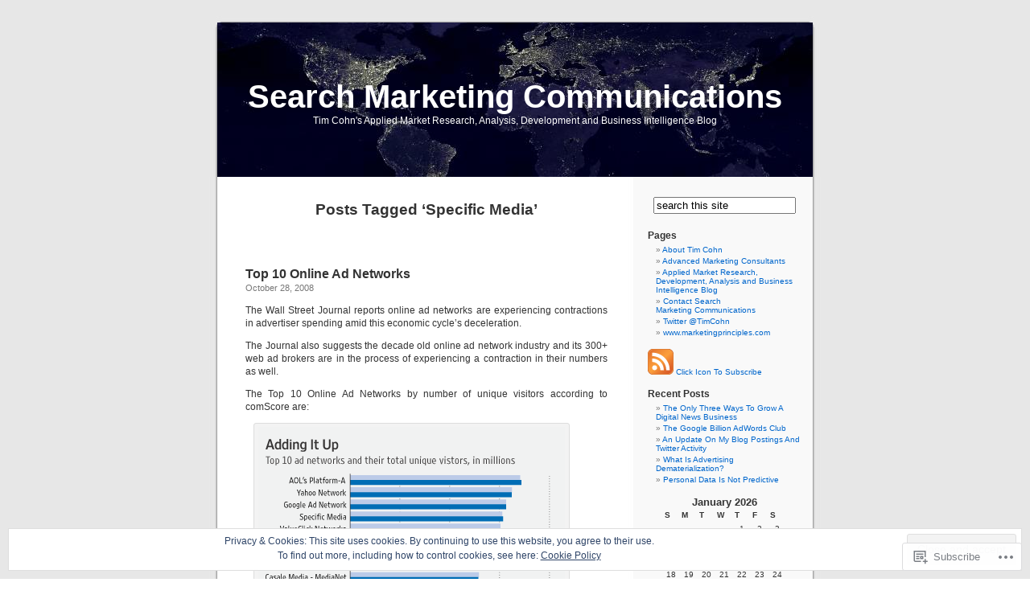

--- FILE ---
content_type: text/html; charset=UTF-8
request_url: https://searchmarketingcommunications.com/tag/specific-media/
body_size: 53411
content:
<!DOCTYPE html PUBLIC "-//W3C//DTD XHTML 1.0 Transitional//EN" "http://www.w3.org/TR/xhtml1/DTD/xhtml1-transitional.dtd">
<html xmlns="http://www.w3.org/1999/xhtml" lang="en">

<head profile="http://gmpg.org/xfn/11">
<meta http-equiv="Content-Type" content="text/html; charset=UTF-8" />
<title>Specific Media | Search Marketing Communications</title>
<link rel="pingback" href="https://searchmarketingcommunications.com/xmlrpc.php" />
<meta name='robots' content='max-image-preview:large' />
<meta name="google-site-verification" content="uoDDwO_XqhbOUmVOKo9LLv-oijA84UqDPQ5mzmgJeGk" />

<!-- Async WordPress.com Remote Login -->
<script id="wpcom_remote_login_js">
var wpcom_remote_login_extra_auth = '';
function wpcom_remote_login_remove_dom_node_id( element_id ) {
	var dom_node = document.getElementById( element_id );
	if ( dom_node ) { dom_node.parentNode.removeChild( dom_node ); }
}
function wpcom_remote_login_remove_dom_node_classes( class_name ) {
	var dom_nodes = document.querySelectorAll( '.' + class_name );
	for ( var i = 0; i < dom_nodes.length; i++ ) {
		dom_nodes[ i ].parentNode.removeChild( dom_nodes[ i ] );
	}
}
function wpcom_remote_login_final_cleanup() {
	wpcom_remote_login_remove_dom_node_classes( "wpcom_remote_login_msg" );
	wpcom_remote_login_remove_dom_node_id( "wpcom_remote_login_key" );
	wpcom_remote_login_remove_dom_node_id( "wpcom_remote_login_validate" );
	wpcom_remote_login_remove_dom_node_id( "wpcom_remote_login_js" );
	wpcom_remote_login_remove_dom_node_id( "wpcom_request_access_iframe" );
	wpcom_remote_login_remove_dom_node_id( "wpcom_request_access_styles" );
}

// Watch for messages back from the remote login
window.addEventListener( "message", function( e ) {
	if ( e.origin === "https://r-login.wordpress.com" ) {
		var data = {};
		try {
			data = JSON.parse( e.data );
		} catch( e ) {
			wpcom_remote_login_final_cleanup();
			return;
		}

		if ( data.msg === 'LOGIN' ) {
			// Clean up the login check iframe
			wpcom_remote_login_remove_dom_node_id( "wpcom_remote_login_key" );

			var id_regex = new RegExp( /^[0-9]+$/ );
			var token_regex = new RegExp( /^.*|.*|.*$/ );
			if (
				token_regex.test( data.token )
				&& id_regex.test( data.wpcomid )
			) {
				// We have everything we need to ask for a login
				var script = document.createElement( "script" );
				script.setAttribute( "id", "wpcom_remote_login_validate" );
				script.src = '/remote-login.php?wpcom_remote_login=validate'
					+ '&wpcomid=' + data.wpcomid
					+ '&token=' + encodeURIComponent( data.token )
					+ '&host=' + window.location.protocol
					+ '//' + window.location.hostname
					+ '&postid=1393'
					+ '&is_singular=';
				document.body.appendChild( script );
			}

			return;
		}

		// Safari ITP, not logged in, so redirect
		if ( data.msg === 'LOGIN-REDIRECT' ) {
			window.location = 'https://wordpress.com/log-in?redirect_to=' + window.location.href;
			return;
		}

		// Safari ITP, storage access failed, remove the request
		if ( data.msg === 'LOGIN-REMOVE' ) {
			var css_zap = 'html { -webkit-transition: margin-top 1s; transition: margin-top 1s; } /* 9001 */ html { margin-top: 0 !important; } * html body { margin-top: 0 !important; } @media screen and ( max-width: 782px ) { html { margin-top: 0 !important; } * html body { margin-top: 0 !important; } }';
			var style_zap = document.createElement( 'style' );
			style_zap.type = 'text/css';
			style_zap.appendChild( document.createTextNode( css_zap ) );
			document.body.appendChild( style_zap );

			var e = document.getElementById( 'wpcom_request_access_iframe' );
			e.parentNode.removeChild( e );

			document.cookie = 'wordpress_com_login_access=denied; path=/; max-age=31536000';

			return;
		}

		// Safari ITP
		if ( data.msg === 'REQUEST_ACCESS' ) {
			console.log( 'request access: safari' );

			// Check ITP iframe enable/disable knob
			if ( wpcom_remote_login_extra_auth !== 'safari_itp_iframe' ) {
				return;
			}

			// If we are in a "private window" there is no ITP.
			var private_window = false;
			try {
				var opendb = window.openDatabase( null, null, null, null );
			} catch( e ) {
				private_window = true;
			}

			if ( private_window ) {
				console.log( 'private window' );
				return;
			}

			var iframe = document.createElement( 'iframe' );
			iframe.id = 'wpcom_request_access_iframe';
			iframe.setAttribute( 'scrolling', 'no' );
			iframe.setAttribute( 'sandbox', 'allow-storage-access-by-user-activation allow-scripts allow-same-origin allow-top-navigation-by-user-activation' );
			iframe.src = 'https://r-login.wordpress.com/remote-login.php?wpcom_remote_login=request_access&origin=' + encodeURIComponent( data.origin ) + '&wpcomid=' + encodeURIComponent( data.wpcomid );

			var css = 'html { -webkit-transition: margin-top 1s; transition: margin-top 1s; } /* 9001 */ html { margin-top: 46px !important; } * html body { margin-top: 46px !important; } @media screen and ( max-width: 660px ) { html { margin-top: 71px !important; } * html body { margin-top: 71px !important; } #wpcom_request_access_iframe { display: block; height: 71px !important; } } #wpcom_request_access_iframe { border: 0px; height: 46px; position: fixed; top: 0; left: 0; width: 100%; min-width: 100%; z-index: 99999; background: #23282d; } ';

			var style = document.createElement( 'style' );
			style.type = 'text/css';
			style.id = 'wpcom_request_access_styles';
			style.appendChild( document.createTextNode( css ) );
			document.body.appendChild( style );

			document.body.appendChild( iframe );
		}

		if ( data.msg === 'DONE' ) {
			wpcom_remote_login_final_cleanup();
		}
	}
}, false );

// Inject the remote login iframe after the page has had a chance to load
// more critical resources
window.addEventListener( "DOMContentLoaded", function( e ) {
	var iframe = document.createElement( "iframe" );
	iframe.style.display = "none";
	iframe.setAttribute( "scrolling", "no" );
	iframe.setAttribute( "id", "wpcom_remote_login_key" );
	iframe.src = "https://r-login.wordpress.com/remote-login.php"
		+ "?wpcom_remote_login=key"
		+ "&origin=aHR0cHM6Ly9zZWFyY2htYXJrZXRpbmdjb21tdW5pY2F0aW9ucy5jb20%3D"
		+ "&wpcomid=395785"
		+ "&time=" + Math.floor( Date.now() / 1000 );
	document.body.appendChild( iframe );
}, false );
</script>
<link rel='dns-prefetch' href='//s0.wp.com' />
<link rel='dns-prefetch' href='//af.pubmine.com' />
<link rel="alternate" type="application/rss+xml" title="Search Marketing Communications &raquo; Feed" href="https://searchmarketingcommunications.com/feed/" />
<link rel="alternate" type="application/rss+xml" title="Search Marketing Communications &raquo; Comments Feed" href="https://searchmarketingcommunications.com/comments/feed/" />
<link rel="alternate" type="application/rss+xml" title="Search Marketing Communications &raquo; Specific Media Tag Feed" href="https://searchmarketingcommunications.com/tag/specific-media/feed/" />
	<script type="text/javascript">
		/* <![CDATA[ */
		function addLoadEvent(func) {
			var oldonload = window.onload;
			if (typeof window.onload != 'function') {
				window.onload = func;
			} else {
				window.onload = function () {
					oldonload();
					func();
				}
			}
		}
		/* ]]> */
	</script>
	<link crossorigin='anonymous' rel='stylesheet' id='all-css-0-1' href='/wp-content/mu-plugins/widgets/eu-cookie-law/templates/style.css?m=1642463000i&cssminify=yes' type='text/css' media='all' />
<style id='wp-emoji-styles-inline-css'>

	img.wp-smiley, img.emoji {
		display: inline !important;
		border: none !important;
		box-shadow: none !important;
		height: 1em !important;
		width: 1em !important;
		margin: 0 0.07em !important;
		vertical-align: -0.1em !important;
		background: none !important;
		padding: 0 !important;
	}
/*# sourceURL=wp-emoji-styles-inline-css */
</style>
<link crossorigin='anonymous' rel='stylesheet' id='all-css-2-1' href='/wp-content/plugins/gutenberg-core/v22.4.0/build/styles/block-library/style.min.css?m=1768935615i&cssminify=yes' type='text/css' media='all' />
<style id='wp-block-library-inline-css'>
.has-text-align-justify {
	text-align:justify;
}
.has-text-align-justify{text-align:justify;}

/*# sourceURL=wp-block-library-inline-css */
</style><style id='global-styles-inline-css'>
:root{--wp--preset--aspect-ratio--square: 1;--wp--preset--aspect-ratio--4-3: 4/3;--wp--preset--aspect-ratio--3-4: 3/4;--wp--preset--aspect-ratio--3-2: 3/2;--wp--preset--aspect-ratio--2-3: 2/3;--wp--preset--aspect-ratio--16-9: 16/9;--wp--preset--aspect-ratio--9-16: 9/16;--wp--preset--color--black: #000000;--wp--preset--color--cyan-bluish-gray: #abb8c3;--wp--preset--color--white: #ffffff;--wp--preset--color--pale-pink: #f78da7;--wp--preset--color--vivid-red: #cf2e2e;--wp--preset--color--luminous-vivid-orange: #ff6900;--wp--preset--color--luminous-vivid-amber: #fcb900;--wp--preset--color--light-green-cyan: #7bdcb5;--wp--preset--color--vivid-green-cyan: #00d084;--wp--preset--color--pale-cyan-blue: #8ed1fc;--wp--preset--color--vivid-cyan-blue: #0693e3;--wp--preset--color--vivid-purple: #9b51e0;--wp--preset--gradient--vivid-cyan-blue-to-vivid-purple: linear-gradient(135deg,rgb(6,147,227) 0%,rgb(155,81,224) 100%);--wp--preset--gradient--light-green-cyan-to-vivid-green-cyan: linear-gradient(135deg,rgb(122,220,180) 0%,rgb(0,208,130) 100%);--wp--preset--gradient--luminous-vivid-amber-to-luminous-vivid-orange: linear-gradient(135deg,rgb(252,185,0) 0%,rgb(255,105,0) 100%);--wp--preset--gradient--luminous-vivid-orange-to-vivid-red: linear-gradient(135deg,rgb(255,105,0) 0%,rgb(207,46,46) 100%);--wp--preset--gradient--very-light-gray-to-cyan-bluish-gray: linear-gradient(135deg,rgb(238,238,238) 0%,rgb(169,184,195) 100%);--wp--preset--gradient--cool-to-warm-spectrum: linear-gradient(135deg,rgb(74,234,220) 0%,rgb(151,120,209) 20%,rgb(207,42,186) 40%,rgb(238,44,130) 60%,rgb(251,105,98) 80%,rgb(254,248,76) 100%);--wp--preset--gradient--blush-light-purple: linear-gradient(135deg,rgb(255,206,236) 0%,rgb(152,150,240) 100%);--wp--preset--gradient--blush-bordeaux: linear-gradient(135deg,rgb(254,205,165) 0%,rgb(254,45,45) 50%,rgb(107,0,62) 100%);--wp--preset--gradient--luminous-dusk: linear-gradient(135deg,rgb(255,203,112) 0%,rgb(199,81,192) 50%,rgb(65,88,208) 100%);--wp--preset--gradient--pale-ocean: linear-gradient(135deg,rgb(255,245,203) 0%,rgb(182,227,212) 50%,rgb(51,167,181) 100%);--wp--preset--gradient--electric-grass: linear-gradient(135deg,rgb(202,248,128) 0%,rgb(113,206,126) 100%);--wp--preset--gradient--midnight: linear-gradient(135deg,rgb(2,3,129) 0%,rgb(40,116,252) 100%);--wp--preset--font-size--small: 13px;--wp--preset--font-size--medium: 20px;--wp--preset--font-size--large: 36px;--wp--preset--font-size--x-large: 42px;--wp--preset--font-family--albert-sans: 'Albert Sans', sans-serif;--wp--preset--font-family--alegreya: Alegreya, serif;--wp--preset--font-family--arvo: Arvo, serif;--wp--preset--font-family--bodoni-moda: 'Bodoni Moda', serif;--wp--preset--font-family--bricolage-grotesque: 'Bricolage Grotesque', sans-serif;--wp--preset--font-family--cabin: Cabin, sans-serif;--wp--preset--font-family--chivo: Chivo, sans-serif;--wp--preset--font-family--commissioner: Commissioner, sans-serif;--wp--preset--font-family--cormorant: Cormorant, serif;--wp--preset--font-family--courier-prime: 'Courier Prime', monospace;--wp--preset--font-family--crimson-pro: 'Crimson Pro', serif;--wp--preset--font-family--dm-mono: 'DM Mono', monospace;--wp--preset--font-family--dm-sans: 'DM Sans', sans-serif;--wp--preset--font-family--dm-serif-display: 'DM Serif Display', serif;--wp--preset--font-family--domine: Domine, serif;--wp--preset--font-family--eb-garamond: 'EB Garamond', serif;--wp--preset--font-family--epilogue: Epilogue, sans-serif;--wp--preset--font-family--fahkwang: Fahkwang, sans-serif;--wp--preset--font-family--figtree: Figtree, sans-serif;--wp--preset--font-family--fira-sans: 'Fira Sans', sans-serif;--wp--preset--font-family--fjalla-one: 'Fjalla One', sans-serif;--wp--preset--font-family--fraunces: Fraunces, serif;--wp--preset--font-family--gabarito: Gabarito, system-ui;--wp--preset--font-family--ibm-plex-mono: 'IBM Plex Mono', monospace;--wp--preset--font-family--ibm-plex-sans: 'IBM Plex Sans', sans-serif;--wp--preset--font-family--ibarra-real-nova: 'Ibarra Real Nova', serif;--wp--preset--font-family--instrument-serif: 'Instrument Serif', serif;--wp--preset--font-family--inter: Inter, sans-serif;--wp--preset--font-family--josefin-sans: 'Josefin Sans', sans-serif;--wp--preset--font-family--jost: Jost, sans-serif;--wp--preset--font-family--libre-baskerville: 'Libre Baskerville', serif;--wp--preset--font-family--libre-franklin: 'Libre Franklin', sans-serif;--wp--preset--font-family--literata: Literata, serif;--wp--preset--font-family--lora: Lora, serif;--wp--preset--font-family--merriweather: Merriweather, serif;--wp--preset--font-family--montserrat: Montserrat, sans-serif;--wp--preset--font-family--newsreader: Newsreader, serif;--wp--preset--font-family--noto-sans-mono: 'Noto Sans Mono', sans-serif;--wp--preset--font-family--nunito: Nunito, sans-serif;--wp--preset--font-family--open-sans: 'Open Sans', sans-serif;--wp--preset--font-family--overpass: Overpass, sans-serif;--wp--preset--font-family--pt-serif: 'PT Serif', serif;--wp--preset--font-family--petrona: Petrona, serif;--wp--preset--font-family--piazzolla: Piazzolla, serif;--wp--preset--font-family--playfair-display: 'Playfair Display', serif;--wp--preset--font-family--plus-jakarta-sans: 'Plus Jakarta Sans', sans-serif;--wp--preset--font-family--poppins: Poppins, sans-serif;--wp--preset--font-family--raleway: Raleway, sans-serif;--wp--preset--font-family--roboto: Roboto, sans-serif;--wp--preset--font-family--roboto-slab: 'Roboto Slab', serif;--wp--preset--font-family--rubik: Rubik, sans-serif;--wp--preset--font-family--rufina: Rufina, serif;--wp--preset--font-family--sora: Sora, sans-serif;--wp--preset--font-family--source-sans-3: 'Source Sans 3', sans-serif;--wp--preset--font-family--source-serif-4: 'Source Serif 4', serif;--wp--preset--font-family--space-mono: 'Space Mono', monospace;--wp--preset--font-family--syne: Syne, sans-serif;--wp--preset--font-family--texturina: Texturina, serif;--wp--preset--font-family--urbanist: Urbanist, sans-serif;--wp--preset--font-family--work-sans: 'Work Sans', sans-serif;--wp--preset--spacing--20: 0.44rem;--wp--preset--spacing--30: 0.67rem;--wp--preset--spacing--40: 1rem;--wp--preset--spacing--50: 1.5rem;--wp--preset--spacing--60: 2.25rem;--wp--preset--spacing--70: 3.38rem;--wp--preset--spacing--80: 5.06rem;--wp--preset--shadow--natural: 6px 6px 9px rgba(0, 0, 0, 0.2);--wp--preset--shadow--deep: 12px 12px 50px rgba(0, 0, 0, 0.4);--wp--preset--shadow--sharp: 6px 6px 0px rgba(0, 0, 0, 0.2);--wp--preset--shadow--outlined: 6px 6px 0px -3px rgb(255, 255, 255), 6px 6px rgb(0, 0, 0);--wp--preset--shadow--crisp: 6px 6px 0px rgb(0, 0, 0);}:where(body) { margin: 0; }:where(.is-layout-flex){gap: 0.5em;}:where(.is-layout-grid){gap: 0.5em;}body .is-layout-flex{display: flex;}.is-layout-flex{flex-wrap: wrap;align-items: center;}.is-layout-flex > :is(*, div){margin: 0;}body .is-layout-grid{display: grid;}.is-layout-grid > :is(*, div){margin: 0;}body{padding-top: 0px;padding-right: 0px;padding-bottom: 0px;padding-left: 0px;}:root :where(.wp-element-button, .wp-block-button__link){background-color: #32373c;border-width: 0;color: #fff;font-family: inherit;font-size: inherit;font-style: inherit;font-weight: inherit;letter-spacing: inherit;line-height: inherit;padding-top: calc(0.667em + 2px);padding-right: calc(1.333em + 2px);padding-bottom: calc(0.667em + 2px);padding-left: calc(1.333em + 2px);text-decoration: none;text-transform: inherit;}.has-black-color{color: var(--wp--preset--color--black) !important;}.has-cyan-bluish-gray-color{color: var(--wp--preset--color--cyan-bluish-gray) !important;}.has-white-color{color: var(--wp--preset--color--white) !important;}.has-pale-pink-color{color: var(--wp--preset--color--pale-pink) !important;}.has-vivid-red-color{color: var(--wp--preset--color--vivid-red) !important;}.has-luminous-vivid-orange-color{color: var(--wp--preset--color--luminous-vivid-orange) !important;}.has-luminous-vivid-amber-color{color: var(--wp--preset--color--luminous-vivid-amber) !important;}.has-light-green-cyan-color{color: var(--wp--preset--color--light-green-cyan) !important;}.has-vivid-green-cyan-color{color: var(--wp--preset--color--vivid-green-cyan) !important;}.has-pale-cyan-blue-color{color: var(--wp--preset--color--pale-cyan-blue) !important;}.has-vivid-cyan-blue-color{color: var(--wp--preset--color--vivid-cyan-blue) !important;}.has-vivid-purple-color{color: var(--wp--preset--color--vivid-purple) !important;}.has-black-background-color{background-color: var(--wp--preset--color--black) !important;}.has-cyan-bluish-gray-background-color{background-color: var(--wp--preset--color--cyan-bluish-gray) !important;}.has-white-background-color{background-color: var(--wp--preset--color--white) !important;}.has-pale-pink-background-color{background-color: var(--wp--preset--color--pale-pink) !important;}.has-vivid-red-background-color{background-color: var(--wp--preset--color--vivid-red) !important;}.has-luminous-vivid-orange-background-color{background-color: var(--wp--preset--color--luminous-vivid-orange) !important;}.has-luminous-vivid-amber-background-color{background-color: var(--wp--preset--color--luminous-vivid-amber) !important;}.has-light-green-cyan-background-color{background-color: var(--wp--preset--color--light-green-cyan) !important;}.has-vivid-green-cyan-background-color{background-color: var(--wp--preset--color--vivid-green-cyan) !important;}.has-pale-cyan-blue-background-color{background-color: var(--wp--preset--color--pale-cyan-blue) !important;}.has-vivid-cyan-blue-background-color{background-color: var(--wp--preset--color--vivid-cyan-blue) !important;}.has-vivid-purple-background-color{background-color: var(--wp--preset--color--vivid-purple) !important;}.has-black-border-color{border-color: var(--wp--preset--color--black) !important;}.has-cyan-bluish-gray-border-color{border-color: var(--wp--preset--color--cyan-bluish-gray) !important;}.has-white-border-color{border-color: var(--wp--preset--color--white) !important;}.has-pale-pink-border-color{border-color: var(--wp--preset--color--pale-pink) !important;}.has-vivid-red-border-color{border-color: var(--wp--preset--color--vivid-red) !important;}.has-luminous-vivid-orange-border-color{border-color: var(--wp--preset--color--luminous-vivid-orange) !important;}.has-luminous-vivid-amber-border-color{border-color: var(--wp--preset--color--luminous-vivid-amber) !important;}.has-light-green-cyan-border-color{border-color: var(--wp--preset--color--light-green-cyan) !important;}.has-vivid-green-cyan-border-color{border-color: var(--wp--preset--color--vivid-green-cyan) !important;}.has-pale-cyan-blue-border-color{border-color: var(--wp--preset--color--pale-cyan-blue) !important;}.has-vivid-cyan-blue-border-color{border-color: var(--wp--preset--color--vivid-cyan-blue) !important;}.has-vivid-purple-border-color{border-color: var(--wp--preset--color--vivid-purple) !important;}.has-vivid-cyan-blue-to-vivid-purple-gradient-background{background: var(--wp--preset--gradient--vivid-cyan-blue-to-vivid-purple) !important;}.has-light-green-cyan-to-vivid-green-cyan-gradient-background{background: var(--wp--preset--gradient--light-green-cyan-to-vivid-green-cyan) !important;}.has-luminous-vivid-amber-to-luminous-vivid-orange-gradient-background{background: var(--wp--preset--gradient--luminous-vivid-amber-to-luminous-vivid-orange) !important;}.has-luminous-vivid-orange-to-vivid-red-gradient-background{background: var(--wp--preset--gradient--luminous-vivid-orange-to-vivid-red) !important;}.has-very-light-gray-to-cyan-bluish-gray-gradient-background{background: var(--wp--preset--gradient--very-light-gray-to-cyan-bluish-gray) !important;}.has-cool-to-warm-spectrum-gradient-background{background: var(--wp--preset--gradient--cool-to-warm-spectrum) !important;}.has-blush-light-purple-gradient-background{background: var(--wp--preset--gradient--blush-light-purple) !important;}.has-blush-bordeaux-gradient-background{background: var(--wp--preset--gradient--blush-bordeaux) !important;}.has-luminous-dusk-gradient-background{background: var(--wp--preset--gradient--luminous-dusk) !important;}.has-pale-ocean-gradient-background{background: var(--wp--preset--gradient--pale-ocean) !important;}.has-electric-grass-gradient-background{background: var(--wp--preset--gradient--electric-grass) !important;}.has-midnight-gradient-background{background: var(--wp--preset--gradient--midnight) !important;}.has-small-font-size{font-size: var(--wp--preset--font-size--small) !important;}.has-medium-font-size{font-size: var(--wp--preset--font-size--medium) !important;}.has-large-font-size{font-size: var(--wp--preset--font-size--large) !important;}.has-x-large-font-size{font-size: var(--wp--preset--font-size--x-large) !important;}.has-albert-sans-font-family{font-family: var(--wp--preset--font-family--albert-sans) !important;}.has-alegreya-font-family{font-family: var(--wp--preset--font-family--alegreya) !important;}.has-arvo-font-family{font-family: var(--wp--preset--font-family--arvo) !important;}.has-bodoni-moda-font-family{font-family: var(--wp--preset--font-family--bodoni-moda) !important;}.has-bricolage-grotesque-font-family{font-family: var(--wp--preset--font-family--bricolage-grotesque) !important;}.has-cabin-font-family{font-family: var(--wp--preset--font-family--cabin) !important;}.has-chivo-font-family{font-family: var(--wp--preset--font-family--chivo) !important;}.has-commissioner-font-family{font-family: var(--wp--preset--font-family--commissioner) !important;}.has-cormorant-font-family{font-family: var(--wp--preset--font-family--cormorant) !important;}.has-courier-prime-font-family{font-family: var(--wp--preset--font-family--courier-prime) !important;}.has-crimson-pro-font-family{font-family: var(--wp--preset--font-family--crimson-pro) !important;}.has-dm-mono-font-family{font-family: var(--wp--preset--font-family--dm-mono) !important;}.has-dm-sans-font-family{font-family: var(--wp--preset--font-family--dm-sans) !important;}.has-dm-serif-display-font-family{font-family: var(--wp--preset--font-family--dm-serif-display) !important;}.has-domine-font-family{font-family: var(--wp--preset--font-family--domine) !important;}.has-eb-garamond-font-family{font-family: var(--wp--preset--font-family--eb-garamond) !important;}.has-epilogue-font-family{font-family: var(--wp--preset--font-family--epilogue) !important;}.has-fahkwang-font-family{font-family: var(--wp--preset--font-family--fahkwang) !important;}.has-figtree-font-family{font-family: var(--wp--preset--font-family--figtree) !important;}.has-fira-sans-font-family{font-family: var(--wp--preset--font-family--fira-sans) !important;}.has-fjalla-one-font-family{font-family: var(--wp--preset--font-family--fjalla-one) !important;}.has-fraunces-font-family{font-family: var(--wp--preset--font-family--fraunces) !important;}.has-gabarito-font-family{font-family: var(--wp--preset--font-family--gabarito) !important;}.has-ibm-plex-mono-font-family{font-family: var(--wp--preset--font-family--ibm-plex-mono) !important;}.has-ibm-plex-sans-font-family{font-family: var(--wp--preset--font-family--ibm-plex-sans) !important;}.has-ibarra-real-nova-font-family{font-family: var(--wp--preset--font-family--ibarra-real-nova) !important;}.has-instrument-serif-font-family{font-family: var(--wp--preset--font-family--instrument-serif) !important;}.has-inter-font-family{font-family: var(--wp--preset--font-family--inter) !important;}.has-josefin-sans-font-family{font-family: var(--wp--preset--font-family--josefin-sans) !important;}.has-jost-font-family{font-family: var(--wp--preset--font-family--jost) !important;}.has-libre-baskerville-font-family{font-family: var(--wp--preset--font-family--libre-baskerville) !important;}.has-libre-franklin-font-family{font-family: var(--wp--preset--font-family--libre-franklin) !important;}.has-literata-font-family{font-family: var(--wp--preset--font-family--literata) !important;}.has-lora-font-family{font-family: var(--wp--preset--font-family--lora) !important;}.has-merriweather-font-family{font-family: var(--wp--preset--font-family--merriweather) !important;}.has-montserrat-font-family{font-family: var(--wp--preset--font-family--montserrat) !important;}.has-newsreader-font-family{font-family: var(--wp--preset--font-family--newsreader) !important;}.has-noto-sans-mono-font-family{font-family: var(--wp--preset--font-family--noto-sans-mono) !important;}.has-nunito-font-family{font-family: var(--wp--preset--font-family--nunito) !important;}.has-open-sans-font-family{font-family: var(--wp--preset--font-family--open-sans) !important;}.has-overpass-font-family{font-family: var(--wp--preset--font-family--overpass) !important;}.has-pt-serif-font-family{font-family: var(--wp--preset--font-family--pt-serif) !important;}.has-petrona-font-family{font-family: var(--wp--preset--font-family--petrona) !important;}.has-piazzolla-font-family{font-family: var(--wp--preset--font-family--piazzolla) !important;}.has-playfair-display-font-family{font-family: var(--wp--preset--font-family--playfair-display) !important;}.has-plus-jakarta-sans-font-family{font-family: var(--wp--preset--font-family--plus-jakarta-sans) !important;}.has-poppins-font-family{font-family: var(--wp--preset--font-family--poppins) !important;}.has-raleway-font-family{font-family: var(--wp--preset--font-family--raleway) !important;}.has-roboto-font-family{font-family: var(--wp--preset--font-family--roboto) !important;}.has-roboto-slab-font-family{font-family: var(--wp--preset--font-family--roboto-slab) !important;}.has-rubik-font-family{font-family: var(--wp--preset--font-family--rubik) !important;}.has-rufina-font-family{font-family: var(--wp--preset--font-family--rufina) !important;}.has-sora-font-family{font-family: var(--wp--preset--font-family--sora) !important;}.has-source-sans-3-font-family{font-family: var(--wp--preset--font-family--source-sans-3) !important;}.has-source-serif-4-font-family{font-family: var(--wp--preset--font-family--source-serif-4) !important;}.has-space-mono-font-family{font-family: var(--wp--preset--font-family--space-mono) !important;}.has-syne-font-family{font-family: var(--wp--preset--font-family--syne) !important;}.has-texturina-font-family{font-family: var(--wp--preset--font-family--texturina) !important;}.has-urbanist-font-family{font-family: var(--wp--preset--font-family--urbanist) !important;}.has-work-sans-font-family{font-family: var(--wp--preset--font-family--work-sans) !important;}
/*# sourceURL=global-styles-inline-css */
</style>

<style id='classic-theme-styles-inline-css'>
.wp-block-button__link{background-color:#32373c;border-radius:9999px;box-shadow:none;color:#fff;font-size:1.125em;padding:calc(.667em + 2px) calc(1.333em + 2px);text-decoration:none}.wp-block-file__button{background:#32373c;color:#fff}.wp-block-accordion-heading{margin:0}.wp-block-accordion-heading__toggle{background-color:inherit!important;color:inherit!important}.wp-block-accordion-heading__toggle:not(:focus-visible){outline:none}.wp-block-accordion-heading__toggle:focus,.wp-block-accordion-heading__toggle:hover{background-color:inherit!important;border:none;box-shadow:none;color:inherit;padding:var(--wp--preset--spacing--20,1em) 0;text-decoration:none}.wp-block-accordion-heading__toggle:focus-visible{outline:auto;outline-offset:0}
/*# sourceURL=/wp-content/plugins/gutenberg-core/v22.4.0/build/styles/block-library/classic.min.css */
</style>
<link crossorigin='anonymous' rel='stylesheet' id='all-css-4-1' href='/_static/??-eJx9j+8KwjAMxF/INHQb/vkgPovtwqxrtrKkTt/eijgFYV9COO53x+GcwI+D0qCYYu7CIOhHF0ffC1bG7o0FCZwiwUQ302AbRBcHiD4iGS+ywZ8gzvDNmqjonM76cjC14UyRuNjWsDm0HWnB5fOD0n0dSaUGnEsTiUC5HDKDXkqX/HFvGVN22Gc3Bd/jMuXER7tr7PZQ13V1fQKz8Wqe&cssminify=yes' type='text/css' media='all' />
<link crossorigin='anonymous' rel='stylesheet' id='all-css-6-1' href='/_static/??-eJzTLy/QTc7PK0nNK9HPLdUtyClNz8wr1i9KTcrJTwcy0/WTi5G5ekCujj52Temp+bo5+cmJJZn5eSgc3bScxMwikFb7XFtDE1NLExMLc0OTLACohS2q&cssminify=yes' type='text/css' media='all' />
<link crossorigin='anonymous' rel='stylesheet' id='print-css-7-1' href='/wp-content/mu-plugins/global-print/global-print.css?m=1465851035i&cssminify=yes' type='text/css' media='print' />
<style id='jetpack-global-styles-frontend-style-inline-css'>
:root { --font-headings: unset; --font-base: unset; --font-headings-default: -apple-system,BlinkMacSystemFont,"Segoe UI",Roboto,Oxygen-Sans,Ubuntu,Cantarell,"Helvetica Neue",sans-serif; --font-base-default: -apple-system,BlinkMacSystemFont,"Segoe UI",Roboto,Oxygen-Sans,Ubuntu,Cantarell,"Helvetica Neue",sans-serif;}
/*# sourceURL=jetpack-global-styles-frontend-style-inline-css */
</style>
<link crossorigin='anonymous' rel='stylesheet' id='all-css-10-1' href='/wp-content/themes/h4/global.css?m=1420737423i&cssminify=yes' type='text/css' media='all' />
<script type="text/javascript" id="wpcom-actionbar-placeholder-js-extra">
/* <![CDATA[ */
var actionbardata = {"siteID":"395785","postID":"0","siteURL":"https://searchmarketingcommunications.com","xhrURL":"https://searchmarketingcommunications.com/wp-admin/admin-ajax.php","nonce":"ff911a081a","isLoggedIn":"","statusMessage":"","subsEmailDefault":"instantly","proxyScriptUrl":"https://s0.wp.com/wp-content/js/wpcom-proxy-request.js?m=1513050504i&amp;ver=20211021","i18n":{"followedText":"New posts from this site will now appear in your \u003Ca href=\"https://wordpress.com/reader\"\u003EReader\u003C/a\u003E","foldBar":"Collapse this bar","unfoldBar":"Expand this bar","shortLinkCopied":"Shortlink copied to clipboard."}};
//# sourceURL=wpcom-actionbar-placeholder-js-extra
/* ]]> */
</script>
<script type="text/javascript" id="jetpack-mu-wpcom-settings-js-before">
/* <![CDATA[ */
var JETPACK_MU_WPCOM_SETTINGS = {"assetsUrl":"https://s0.wp.com/wp-content/mu-plugins/jetpack-mu-wpcom-plugin/moon/jetpack_vendor/automattic/jetpack-mu-wpcom/src/build/"};
//# sourceURL=jetpack-mu-wpcom-settings-js-before
/* ]]> */
</script>
<script crossorigin='anonymous' type='text/javascript'  src='/_static/??/wp-content/js/rlt-proxy.js,/wp-content/blog-plugins/wordads-classes/js/cmp/v2/cmp-non-gdpr.js?m=1720530689j'></script>
<script type="text/javascript" id="rlt-proxy-js-after">
/* <![CDATA[ */
	rltInitialize( {"token":null,"iframeOrigins":["https:\/\/widgets.wp.com"]} );
//# sourceURL=rlt-proxy-js-after
/* ]]> */
</script>
<link rel="EditURI" type="application/rsd+xml" title="RSD" href="https://cohn.wordpress.com/xmlrpc.php?rsd" />
<meta name="generator" content="WordPress.com" />

<!-- Jetpack Open Graph Tags -->
<meta property="og:type" content="website" />
<meta property="og:title" content="Specific Media &#8211; Search Marketing Communications" />
<meta property="og:url" content="https://searchmarketingcommunications.com/tag/specific-media/" />
<meta property="og:site_name" content="Search Marketing Communications" />
<meta property="og:image" content="https://s0.wp.com/i/blank.jpg?m=1383295312i" />
<meta property="og:image:width" content="200" />
<meta property="og:image:height" content="200" />
<meta property="og:image:alt" content="" />
<meta property="og:locale" content="en_US" />
<meta name="twitter:creator" content="@TimCohn" />
<meta name="twitter:site" content="@TimCohn" />

<!-- End Jetpack Open Graph Tags -->
<link rel="shortcut icon" type="image/x-icon" href="https://s0.wp.com/i/favicon.ico?m=1713425267i" sizes="16x16 24x24 32x32 48x48" />
<link rel="icon" type="image/x-icon" href="https://s0.wp.com/i/favicon.ico?m=1713425267i" sizes="16x16 24x24 32x32 48x48" />
<link rel="apple-touch-icon" href="https://s0.wp.com/i/webclip.png?m=1713868326i" />
<link rel='openid.server' href='https://searchmarketingcommunications.com/?openidserver=1' />
<link rel='openid.delegate' href='https://searchmarketingcommunications.com/' />
<link rel="search" type="application/opensearchdescription+xml" href="https://searchmarketingcommunications.com/osd.xml" title="Search Marketing Communications" />
<link rel="search" type="application/opensearchdescription+xml" href="https://s1.wp.com/opensearch.xml" title="WordPress.com" />
<style type='text/css'><!--
body { background: url("https://s0.wp.com/wp-content/themes/pub/kubrick/images/kubrickbgcolor.gif?m=1273203575i"); }
#page { background: url("https://s0.wp.com/wp-content/themes/pub/kubrick/images/kubrickbg.gif?m=1273203575i") repeat-y top; border: none; }
#header { background: url("https://s0.wp.com/wp-content/themes/pub/kubrick/images/kubrickheader.gif?m=1273203575i") no-repeat bottom center; }
#footer { background: url("https://s0.wp.com/wp-content/themes/pub/kubrick/images/kubrickfooter.gif?m=1273203575i") no-repeat bottom; border: none;}
#header { margin: 0 !important; margin: 0 0 0 1px; padding: 1px; height: 198px; width: 758px; }
#headerimg { margin: 7px 9px 0; height: 192px; width: 740px; }
#headerimg h1 a, #headerimg h1 a:visited, #headerimg .description { color: ; }
#headerimg h1 a, #headerimg .description { display:  }

	--></style><style type="text/css">.recentcomments a{display:inline !important;padding:0 !important;margin:0 !important;}</style>		<style type="text/css">
			.recentcomments a {
				display: inline !important;
				padding: 0 !important;
				margin: 0 !important;
			}

			table.recentcommentsavatartop img.avatar, table.recentcommentsavatarend img.avatar {
				border: 0px;
				margin: 0;
			}

			table.recentcommentsavatartop a, table.recentcommentsavatarend a {
				border: 0px !important;
				background-color: transparent !important;
			}

			td.recentcommentsavatarend, td.recentcommentsavatartop {
				padding: 0px 0px 1px 0px;
				margin: 0px;
			}

			td.recentcommentstextend {
				border: none !important;
				padding: 0px 0px 2px 10px;
			}

			.rtl td.recentcommentstextend {
				padding: 0px 10px 2px 0px;
			}

			td.recentcommentstexttop {
				border: none;
				padding: 0px 0px 0px 10px;
			}

			.rtl td.recentcommentstexttop {
				padding: 0px 10px 0px 0px;
			}
		</style>
		<meta name="description" content="Posts about Specific Media written by Tim Cohn" />
<style type="text/css">
#header     { margin: 0 !important; margin: 0 0 0 1px; padding: 1px; height: 198px; width: 758px; }
#headerimg  { margin: 7px 9px 0; height: 192px; width: 740px; }
#headerimg { background: url(https://searchmarketingcommunications.com/wp-content/uploads/2008/02/cropped-earthlights_dmsp_big1.jpg) no-repeat top;}
#header h1 a, #header h1 a:hover, #header .description {
	color: #fff;
}
</style>
<script type="text/javascript">
/* <![CDATA[ */
var wa_client = {}; wa_client.cmd = []; wa_client.config = { 'blog_id': 395785, 'blog_language': 'en', 'is_wordads': false, 'hosting_type': 0, 'afp_account_id': null, 'afp_host_id': 5038568878849053, 'theme': 'pub/kubrick', '_': { 'title': 'Advertisement', 'privacy_settings': 'Privacy Settings' }, 'formats': [ 'belowpost', 'bottom_sticky', 'sidebar_sticky_right', 'sidebar', 'gutenberg_rectangle', 'gutenberg_leaderboard', 'gutenberg_mobile_leaderboard', 'gutenberg_skyscraper' ] };
/* ]]> */
</script>
		<script type="text/javascript">

			window.doNotSellCallback = function() {

				var linkElements = [
					'a[href="https://wordpress.com/?ref=footer_blog"]',
					'a[href="https://wordpress.com/?ref=footer_website"]',
					'a[href="https://wordpress.com/?ref=vertical_footer"]',
					'a[href^="https://wordpress.com/?ref=footer_segment_"]',
				].join(',');

				var dnsLink = document.createElement( 'a' );
				dnsLink.href = 'https://wordpress.com/advertising-program-optout/';
				dnsLink.classList.add( 'do-not-sell-link' );
				dnsLink.rel = 'nofollow';
				dnsLink.style.marginLeft = '0.5em';
				dnsLink.textContent = 'Do Not Sell or Share My Personal Information';

				var creditLinks = document.querySelectorAll( linkElements );

				if ( 0 === creditLinks.length ) {
					return false;
				}

				Array.prototype.forEach.call( creditLinks, function( el ) {
					el.insertAdjacentElement( 'afterend', dnsLink );
				});

				return true;
			};

		</script>
		<script type="text/javascript">
	window.google_analytics_uacct = "UA-52447-2";
</script>

<script type="text/javascript">
	var _gaq = _gaq || [];
	_gaq.push(['_setAccount', 'UA-52447-2']);
	_gaq.push(['_gat._anonymizeIp']);
	_gaq.push(['_setDomainName', 'none']);
	_gaq.push(['_setAllowLinker', true]);
	_gaq.push(['_initData']);
	_gaq.push(['_trackPageview']);

	(function() {
		var ga = document.createElement('script'); ga.type = 'text/javascript'; ga.async = true;
		ga.src = ('https:' == document.location.protocol ? 'https://ssl' : 'http://www') + '.google-analytics.com/ga.js';
		(document.getElementsByTagName('head')[0] || document.getElementsByTagName('body')[0]).appendChild(ga);
	})();
</script>
<link crossorigin='anonymous' rel='stylesheet' id='all-css-2-3' href='/_static/??-eJyNjMEKgzAQBX9Ifdha9CJ+StF1KdFkN7gJ+X0RbM89zjAMSqxJJbEkhFxHnz9ODBunONN+M4Kq4O2EsHil3WDFRT4aMqvw/yHomj0baD40G/tf9BXXcApj27+ej6Hr2247ASkBO20=&cssminify=yes' type='text/css' media='all' />
</head>
<body class="archive tag tag-specific-media tag-4025665 wp-theme-pubkubrick customizer-styles-applied jetpack-reblog-enabled">
<div id="page">

<div id="header">
	<div id="headerimg" onclick=" location.href='https://searchmarketingcommunications.com';" style="cursor: pointer;">
		<h1><a href="https://searchmarketingcommunications.com/">Search Marketing Communications</a></h1>
		<div class="description">Tim Cohn&#039;s Applied Market Research, Analysis, Development and Business Intelligence Blog</div>
	</div>
</div>
<hr />

	<div id="content" class="narrowcolumn">

		
 	   	  		<h2 class="pagetitle">Posts Tagged &#8216;Specific Media&#8217;</h2>
 	  

		<div class="navigation">
			<div class="alignleft"></div>
			<div class="alignright"></div>
		</div>

				<div class="post-1393 post type-post status-publish format-standard hentry category-247-real-media category-adconion-media-group category-aol-platform-a category-casale-media-network category-google-ad-network category-online-ad-networks category-specific-media category-traffic-marketplace category-tribal-fusion category-valueclick-networks category-web-ad-brokers category-yahoo-network tag-247-real-media tag-adconion-media-group tag-casale-media-network tag-google-ad-network tag-online-ad-networks tag-platform-a tag-specific-media tag-traffic-marketplace tag-tribal-fusion tag-valueclick-networks tag-web-ad-brokers tag-yahoo-network">
				<h3 id="post-1393"><a href="https://searchmarketingcommunications.com/2008/10/28/top-10-online-ad-networks/" rel="bookmark">Top 10 Online Ad&nbsp;Networks</a></h3>
				<small>October 28, 2008</small>

				<div class="entry">
					<p>The Wall Street Journal reports online ad networks are experiencing contractions in advertiser spending amid this economic cycle&#8217;s deceleration.</p>
<p>The Journal also suggests the decade old online ad network industry and its 300+ web ad brokers are in the process of experiencing a contraction in their numbers as well.</p>
<p>The Top 10 Online Ad Networks by number of unique visitors according to comScore are:</p>
<div data-shortcode="caption" id="attachment_1394" style="width: 391px" class="wp-caption alignnone"><a href="https://searchmarketingcommunications.com/wp-content/uploads/2008/10/top-10-ad-networks.gif"><img aria-describedby="caption-attachment-1394" data-attachment-id="1394" data-permalink="https://searchmarketingcommunications.com/2008/10/28/top-10-online-ad-networks/top-10-ad-networks/" data-orig-file="https://searchmarketingcommunications.com/wp-content/uploads/2008/10/top-10-ad-networks.gif" data-orig-size="381,244" data-comments-opened="1" data-image-meta="{&quot;aperture&quot;:&quot;0&quot;,&quot;credit&quot;:&quot;&quot;,&quot;camera&quot;:&quot;&quot;,&quot;caption&quot;:&quot;&quot;,&quot;created_timestamp&quot;:&quot;0&quot;,&quot;copyright&quot;:&quot;&quot;,&quot;focal_length&quot;:&quot;0&quot;,&quot;iso&quot;:&quot;0&quot;,&quot;shutter_speed&quot;:&quot;0&quot;,&quot;title&quot;:&quot;&quot;}" data-image-title="top-10-ad-networks" data-image-description="&lt;p&gt;Top 10 Online Ad Networks&lt;/p&gt;
" data-image-caption="&lt;p&gt;Top 10 Online Ad Networks&lt;/p&gt;
" data-medium-file="https://searchmarketingcommunications.com/wp-content/uploads/2008/10/top-10-ad-networks.gif?w=300" data-large-file="https://searchmarketingcommunications.com/wp-content/uploads/2008/10/top-10-ad-networks.gif?w=381" class="size-full wp-image-1394" title="top-10-ad-networks" src="https://searchmarketingcommunications.com/wp-content/uploads/2008/10/top-10-ad-networks.gif?w=450" alt="Top 10 Online Ad Networks"   srcset="https://searchmarketingcommunications.com/wp-content/uploads/2008/10/top-10-ad-networks.gif 381w, https://searchmarketingcommunications.com/wp-content/uploads/2008/10/top-10-ad-networks.gif?w=150&amp;h=96 150w, https://searchmarketingcommunications.com/wp-content/uploads/2008/10/top-10-ad-networks.gif?w=300&amp;h=192 300w" sizes="(max-width: 381px) 100vw, 381px" /></a><p id="caption-attachment-1394" class="wp-caption-text">Top 10 Online Ad Networks</p></div>
<p>1. AOL&#8217;s Platform A</p>
<p>2. Yahoo Network</p>
<p>3. Google Ad Network</p>
<p>4. Specific Media</p>
<p>5. ValueClick Networks</p>
<p>6. Tribal Fusion</p>
<p>7. Traffic Marketplace</p>
<p>8. 24/7 Real Media</p>
<p>9. Casale Media Network</p>
<p>10. Adconion Media Group</p>
<p>In this industry&#8217;s contraction, will the reduction in the 300+ online ad networks reduce the overall supply of online ad availability to ad buyers?</p>
<p>Or will the industry&#8217;s excess ad supply end up being provided for out of its surviving web ad brokers inventory?</p>
<p>My guess is no one but those who once worked for the soon to be shuttered web ad brokers will notice they have stop supplying ads.</p>
									</div>

				<p class="postmetadata">Tags:<a href="https://searchmarketingcommunications.com/tag/247-real-media/" rel="tag">24/7 Real Media</a>, <a href="https://searchmarketingcommunications.com/tag/adconion-media-group/" rel="tag">adconion media group</a>, <a href="https://searchmarketingcommunications.com/tag/casale-media-network/" rel="tag">Casale Media Network</a>, <a href="https://searchmarketingcommunications.com/tag/google-ad-network/" rel="tag">Google Ad Network</a>, <a href="https://searchmarketingcommunications.com/tag/online-ad-networks/" rel="tag">Online Ad Networks</a>, <a href="https://searchmarketingcommunications.com/tag/platform-a/" rel="tag">Platform A</a>, <a href="https://searchmarketingcommunications.com/tag/specific-media/" rel="tag">Specific Media</a>, <a href="https://searchmarketingcommunications.com/tag/traffic-marketplace/" rel="tag">Traffic Marketplace</a>, <a href="https://searchmarketingcommunications.com/tag/tribal-fusion/" rel="tag">Tribal Fusion</a>, <a href="https://searchmarketingcommunications.com/tag/valueclick-networks/" rel="tag">ValueClick Networks</a>, <a href="https://searchmarketingcommunications.com/tag/web-ad-brokers/" rel="tag">Web Ad Brokers</a>, <a href="https://searchmarketingcommunications.com/tag/yahoo-network/" rel="tag">Yahoo Network</a><br /> Posted in <a href="https://searchmarketingcommunications.com/category/247-real-media/" rel="category tag">24/7 Real Media</a>, <a href="https://searchmarketingcommunications.com/category/adconion-media-group/" rel="category tag">adconion media group</a>, <a href="https://searchmarketingcommunications.com/category/aol-platform-a/" rel="category tag">AOL Platform A</a>, <a href="https://searchmarketingcommunications.com/category/casale-media-network/" rel="category tag">Casale Media Network</a>, <a href="https://searchmarketingcommunications.com/category/google-ad-network/" rel="category tag">Google Ad Network</a>, <a href="https://searchmarketingcommunications.com/category/online-ad-networks/" rel="category tag">Online Ad Networks</a>, <a href="https://searchmarketingcommunications.com/category/specific-media/" rel="category tag">Specific Media</a>, <a href="https://searchmarketingcommunications.com/category/traffic-marketplace/" rel="category tag">Traffic Marketplace</a>, <a href="https://searchmarketingcommunications.com/category/tribal-fusion/" rel="category tag">Tribal Fusion</a>, <a href="https://searchmarketingcommunications.com/category/valueclick-networks/" rel="category tag">ValueClick Networks</a>, <a href="https://searchmarketingcommunications.com/category/web-ad-brokers/" rel="category tag">Web Ad Brokers</a>, <a href="https://searchmarketingcommunications.com/category/yahoo-network/" rel="category tag">Yahoo Network</a> |   <a href="https://searchmarketingcommunications.com/2008/10/28/top-10-online-ad-networks/#respond">Leave a Comment &#187;</a></p>
			</div>

		
		<div class="navigation">
			<div class="alignleft"></div>
			<div class="alignright"></div>
		</div>

	
	</div>

	<div id="sidebar">
			<ul>
			<li id="search-2" class="widget widget_search">
    <div>
    <form id="searchform" name="searchform" method="get" action="https://searchmarketingcommunications.com/">
		<label style="display: none;" for="livesearch">Search:</label>
		 <input type="text" id="livesearch" name="s" value="search this site" onfocus="if( this.value == 'search this site') { this.value = '';}" onblur="if ( this.value == '') { this.value = 'search this site';}"/>
		<input type="submit" id="searchsubmit" style="display: none;" value="Search" />
    </form>
    </div></li>
<li id="pages-2" class="widget widget_pages"><h2 class="widgettitle">Pages</h2>

			<ul>
				<li class="page_item page-item-2 current_page_parent"><a href="https://searchmarketingcommunications.com/about/">About Tim Cohn</a></li>
<li class="page_item page-item-272"><a href="https://searchmarketingcommunications.com/advanced-marketing-consultants/">Advanced Marketing Consultants</a></li>
<li class="page_item page-item-294"><a href="https://searchmarketingcommunications.com/applied-market-research-development-analysis-and-business-intelligence-blog/">Applied Market Research, Development, Analysis and Business Intelligence&nbsp;Blog</a></li>
<li class="page_item page-item-8520"><a href="https://searchmarketingcommunications.com/contact-search-marketing-communications/">Contact Search Marketing&nbsp;Communications</a></li>
<li class="page_item page-item-2587"><a href="https://searchmarketingcommunications.com/twitter-timcohn/">Twitter @TimCohn</a></li>
<li class="page_item page-item-36"><a href="https://searchmarketingcommunications.com/wwwmarketingprinciplescom/">www.marketingprinciples.com</a></li>
			</ul>

			</li>
<li id="text-1" class="widget widget_text">			<div class="textwidget"><a href="http://feeds.feedburner.com/SearchMarketingCommunications" title="Syndicate This Content" rel="alternate"><img src="https://i0.wp.com/www.feedburner.com/fb/images/pub/feed-icon32x32.png" alt=""></a>   

<a href="http://feeds.feedburner.com/SearchMarketingCommunications" title="Tim Cohn’s Applied Market Research, Development, Analysis and Business Intelligence Blog" rel="alternate">Click Icon To Subscribe</a></div>
		</li>

		<li id="recent-posts-2" class="widget widget_recent_entries">
		<h2 class="widgettitle">Recent Posts</h2>

		<ul>
											<li>
					<a href="https://searchmarketingcommunications.com/2014/03/13/the-only-three-ways-to-grow-a-digital-news-business/">The Only Three Ways To Grow A Digital News&nbsp;Business</a>
									</li>
											<li>
					<a href="https://searchmarketingcommunications.com/2013/05/31/the-google-billion-adwords-club/">The Google Billion AdWords&nbsp;Club</a>
									</li>
											<li>
					<a href="https://searchmarketingcommunications.com/2012/05/08/an_update_on_my_blog_postings_and_twitteractivity/">An Update On My Blog Postings And Twitter&nbsp;Activity</a>
									</li>
											<li>
					<a href="https://searchmarketingcommunications.com/2012/02/27/what-is-advertising-dematerialization/">What Is Advertising Dematerialization?</a>
									</li>
											<li>
					<a href="https://searchmarketingcommunications.com/2012/02/01/personal-data-is-no-predictive/">Personal Data Is Not&nbsp;Predictive</a>
									</li>
					</ul>

		</li>
<li id="calendar-2" class="widget widget_calendar"><div id="calendar_wrap" class="calendar_wrap"><table id="wp-calendar" class="wp-calendar-table">
	<caption>January 2026</caption>
	<thead>
	<tr>
		<th scope="col" aria-label="Sunday">S</th>
		<th scope="col" aria-label="Monday">M</th>
		<th scope="col" aria-label="Tuesday">T</th>
		<th scope="col" aria-label="Wednesday">W</th>
		<th scope="col" aria-label="Thursday">T</th>
		<th scope="col" aria-label="Friday">F</th>
		<th scope="col" aria-label="Saturday">S</th>
	</tr>
	</thead>
	<tbody>
	<tr>
		<td colspan="4" class="pad">&nbsp;</td><td>1</td><td>2</td><td>3</td>
	</tr>
	<tr>
		<td>4</td><td>5</td><td>6</td><td>7</td><td>8</td><td>9</td><td>10</td>
	</tr>
	<tr>
		<td>11</td><td>12</td><td>13</td><td>14</td><td>15</td><td>16</td><td>17</td>
	</tr>
	<tr>
		<td>18</td><td>19</td><td>20</td><td>21</td><td>22</td><td>23</td><td id="today">24</td>
	</tr>
	<tr>
		<td>25</td><td>26</td><td>27</td><td>28</td><td>29</td><td>30</td><td>31</td>
	</tr>
	</tbody>
	</table><nav aria-label="Previous and next months" class="wp-calendar-nav">
		<span class="wp-calendar-nav-prev"><a href="https://searchmarketingcommunications.com/2014/03/">&laquo; Mar</a></span>
		<span class="pad">&nbsp;</span>
		<span class="wp-calendar-nav-next">&nbsp;</span>
	</nav></div></li>
<li id="blog-stats-2" class="widget widget_blog-stats"><h2 class="widgettitle">Blog Stats</h2>
		<ul>
			<li>481,737 hits</li>
		</ul>
		</li>
<li id="recent-comments-2" class="widget widget_recent_comments"><h2 class="widgettitle">Recent Comments</h2>
				<table class="recentcommentsavatar" cellspacing="0" cellpadding="0" border="0">
					<tr><td title="reformas integrales zaragoza" class="recentcommentsavatartop" style="height:48px; width:48px;"><a href="https://www.reformaspisozaragoza.com/como-reformar-pisos-antiguos-en-zaragoza-y-convertirlos-en-espacios-modernos-y-acogedores/" rel="nofollow"></a></td><td class="recentcommentstexttop" style=""><a href="https://www.reformaspisozaragoza.com/como-reformar-pisos-antiguos-en-zaragoza-y-convertirlos-en-espacios-modernos-y-acogedores/" rel="nofollow">reformas integrales&hellip;</a> on <a href="https://searchmarketingcommunications.com/2008/12/14/google-analytics-videos-on-youtube/#comment-46340">Google Analytics Videos on&hellip;</a></td></tr><tr><td title="trường tư thục tốt nhất tphcm" class="recentcommentsavatarend" style="height:48px; width:48px;"><a href="https://fqa.vn/cam-nang/top-15-truong-thpt-tu-thuc-tot-nhat-tphcm-cap-nhat-moi-2023-i1004.html" rel="nofollow"></a></td><td class="recentcommentstextend" style=""><a href="https://fqa.vn/cam-nang/top-15-truong-thpt-tu-thuc-tot-nhat-tphcm-cap-nhat-moi-2023-i1004.html" rel="nofollow">trường tư thục tốt n&hellip;</a> on <a href="https://searchmarketingcommunications.com/2008/12/14/google-analytics-videos-on-youtube/#comment-46338">Google Analytics Videos on&hellip;</a></td></tr><tr><td title="snapteca website" class="recentcommentsavatarend" style="height:48px; width:48px;"><a href="http://Onicefire.com/blog/groups/how-to-construct-and-create-an-anime-site/" rel="nofollow"></a></td><td class="recentcommentstextend" style=""><a href="http://Onicefire.com/blog/groups/how-to-construct-and-create-an-anime-site/" rel="nofollow">snapteca website</a> on <a href="https://searchmarketingcommunications.com/2006/09/13/order-your-electric-car-online/#comment-46187">Order Your Electric Car&nbsp;O&hellip;</a></td></tr><tr><td title="link" class="recentcommentsavatarend" style="height:48px; width:48px;"><a href="https://of1.shop/new/lnkdjsudki" rel="nofollow"></a></td><td class="recentcommentstextend" style=""><a href="https://of1.shop/new/lnkdjsudki" rel="nofollow">link</a> on <a href="https://searchmarketingcommunications.com/2008/12/15/trademark-free-zone/#comment-46182">Trademark Free Zone?</a></td></tr><tr><td title="Manja4d" class="recentcommentsavatarend" style="height:48px; width:48px;"><a href="https://dinbudpar.temanggungkab.go.id/assets/js/Manja4d/" rel="nofollow"></a></td><td class="recentcommentstextend" style=""><a href="https://dinbudpar.temanggungkab.go.id/assets/js/Manja4d/" rel="nofollow">Manja4d</a> on <a href="https://searchmarketingcommunications.com/2008/12/14/google-analytics-videos-on-youtube/#comment-45974">Google Analytics Videos on&hellip;</a></td></tr>				</table>
				</li>
<li id="categories-1" class="widget widget_categories"><h2 class="widgettitle">a</h2>
<form action="https://searchmarketingcommunications.com" method="get"><label class="screen-reader-text" for="cat">a</label><select  name='cat' id='cat' class='postform'>
	<option value='-1'>Select Category</option>
	<option class="level-0" value="23376288">#AOSS09&nbsp;&nbsp;(2)</option>
	<option class="level-0" value="26272401">#gt2010&nbsp;&nbsp;(1)</option>
	<option class="level-0" value="3462521">#Hashtags&nbsp;&nbsp;(2)</option>
	<option class="level-0" value="6740616">#w2s&nbsp;&nbsp;(1)</option>
	<option class="level-0" value="29149766">$20 Million Gift&nbsp;&nbsp;(1)</option>
	<option class="level-0" value="14476856">.Fox Networks&nbsp;&nbsp;(1)</option>
	<option class="level-0" value="10455002">1-800-967-2346&nbsp;&nbsp;(1)</option>
	<option class="level-0" value="10454988">1-800-XM-RADIO&nbsp;&nbsp;(1)</option>
	<option class="level-0" value="14186684">1-866-2Google&nbsp;&nbsp;(1)</option>
	<option class="level-0" value="21500489">140 Characters Conference&nbsp;&nbsp;(1)</option>
	<option class="level-0" value="26994366">140Conference&nbsp;&nbsp;(1)</option>
	<option class="level-0" value="282984">2008 Olympics&nbsp;&nbsp;(1)</option>
	<option class="level-0" value="14970634">2008 Santa Tracker&nbsp;&nbsp;(1)</option>
	<option class="level-0" value="32328940">2010 In Review&nbsp;&nbsp;(1)</option>
	<option class="level-0" value="51607506">2010 Mobile Trends&nbsp;&nbsp;(1)</option>
	<option class="level-0" value="1132153">24/7 Real Media&nbsp;&nbsp;(2)</option>
	<option class="level-0" value="13090076">270ToWin.com&nbsp;&nbsp;(1)</option>
	<option class="level-0" value="404738">301 Redirect&nbsp;&nbsp;(1)</option>
	<option class="level-0" value="5101054">302 Redirect&nbsp;&nbsp;(1)</option>
	<option class="level-0" value="10524138">360 Panoramas&nbsp;&nbsp;(1)</option>
	<option class="level-0" value="4652628">408-349-3300&nbsp;&nbsp;(1)</option>
	<option class="level-0" value="4652627">425-882-8080&nbsp;&nbsp;(1)</option>
	<option class="level-0" value="11662676">44th President&nbsp;&nbsp;(1)</option>
	<option class="level-0" value="4652634">650-253-0000&nbsp;&nbsp;(1)</option>
	<option class="level-0" value="13438382">800-518-5689&nbsp;&nbsp;(1)</option>
	<option class="level-0" value="10987200">9/11 Photos&nbsp;&nbsp;(1)</option>
	<option class="level-0" value="52588232">914 Days In A Row Of Consecutive Blogging&nbsp;&nbsp;(1)</option>
	<option class="level-0" value="28685834">A Faster Way To Browse The Web&nbsp;&nbsp;(1)</option>
	<option class="level-0" value="366987">A Guy And His Laptop&nbsp;&nbsp;(1)</option>
	<option class="level-0" value="34530644">A Listening Formula&nbsp;&nbsp;(1)</option>
	<option class="level-0" value="365292">ABC Nightly News&nbsp;&nbsp;(1)</option>
	<option class="level-0" value="256">About&nbsp;&nbsp;(1)</option>
	<option class="level-0" value="29237758">About Communications&nbsp;&nbsp;(1)</option>
	<option class="level-0" value="14520">About Us&nbsp;&nbsp;(1)</option>
	<option class="level-0" value="340685">Abraham Lincoln Quote&nbsp;&nbsp;(1)</option>
	<option class="level-0" value="2197507">Absentee Ballot&nbsp;&nbsp;(1)</option>
	<option class="level-0" value="989657">Absentee Voting&nbsp;&nbsp;(1)</option>
	<option class="level-0" value="12450626">Account Alert&nbsp;&nbsp;(1)</option>
	<option class="level-0" value="18120120">Account Snapshot&nbsp;&nbsp;(1)</option>
	<option class="level-0" value="467583">Acquire Customers&nbsp;&nbsp;(1)</option>
	<option class="level-0" value="467537">Active Audience&nbsp;&nbsp;(3)</option>
	<option class="level-0" value="12953910">Ad Auction&nbsp;&nbsp;(1)</option>
	<option class="level-0" value="230520">Ad Campaigns&nbsp;&nbsp;(1)</option>
	<option class="level-0" value="4618254">Ad Distribution&nbsp;&nbsp;(1)</option>
	<option class="level-0" value="4074220">Ad Formats&nbsp;&nbsp;(1)</option>
	<option class="level-0" value="675412">Ad Group&nbsp;&nbsp;(3)</option>
	<option class="level-0" value="10256536">Ad Lift&nbsp;&nbsp;(1)</option>
	<option class="level-0" value="23899373">Ad Metrix&nbsp;&nbsp;(1)</option>
	<option class="level-0" value="36678174">Ad Planner Top 1000 Sites&nbsp;&nbsp;(1)</option>
	<option class="level-0" value="2508778">Ad Platform&nbsp;&nbsp;(1)</option>
	<option class="level-0" value="44455869">Ad Programming&nbsp;&nbsp;(1)</option>
	<option class="level-0" value="7204546">Ad Rank&nbsp;&nbsp;(1)</option>
	<option class="level-0" value="10256538">Ad Reach&nbsp;&nbsp;(1)</option>
	<option class="level-0" value="12772227">Ad Relevance&nbsp;&nbsp;(1)</option>
	<option class="level-0" value="11437798">Ad Scheduling&nbsp;&nbsp;(1)</option>
	<option class="level-0" value="27277135">Ad Sitelinks&nbsp;&nbsp;(1)</option>
	<option class="level-0" value="12263882">Ad Spending Forecast&nbsp;&nbsp;(1)</option>
	<option class="level-0" value="42565">AdBrite&nbsp;&nbsp;(1)</option>
	<option class="level-0" value="194891">adCenter&nbsp;&nbsp;(5)</option>
	<option class="level-0" value="4202832">adconion media group&nbsp;&nbsp;(2)</option>
	<option class="level-0" value="5522571">AdCopy&nbsp;&nbsp;(1)</option>
	<option class="level-0" value="346390">Address Conversion&nbsp;&nbsp;(1)</option>
	<option class="level-0" value="4202889">AdDynamix.com&nbsp;&nbsp;(1)</option>
	<option class="level-0" value="29824519">AdNetwork.com&nbsp;&nbsp;(1)</option>
	<option class="level-0" value="340681">Adoption Cycle&nbsp;&nbsp;(1)</option>
	<option class="level-0" value="1485732">Ads By Google&nbsp;&nbsp;(1)</option>
	<option class="level-0" value="3078539">Ads Diagnostic Tool&nbsp;&nbsp;(1)</option>
	<option class="level-0" value="48834353">Ads Worth Spreading&nbsp;&nbsp;(1)</option>
	<option class="level-0" value="4202855">ADSDAQ by ContextWeb&nbsp;&nbsp;(1)</option>
	<option class="level-0" value="80">Adsense&nbsp;&nbsp;(3)</option>
	<option class="level-0" value="14565295">Adsense For Domains&nbsp;&nbsp;(1)</option>
	<option class="level-0" value="22037287">AdSense for Mobile Applications&nbsp;&nbsp;(1)</option>
	<option class="level-0" value="14897049">Adsense for Mobile Content&nbsp;&nbsp;(1)</option>
	<option class="level-0" value="38746905">AdsenseForMobileApps.com&nbsp;&nbsp;(1)</option>
	<option class="level-0" value="1349817">Adsensemeter&nbsp;&nbsp;(1)</option>
	<option class="level-0" value="366996">Advanced Marketing Consultants&nbsp;&nbsp;(4)</option>
	<option class="level-0" value="8786">Advertise&nbsp;&nbsp;(2)</option>
	<option class="level-0" value="8679559">Advertise On YouTube&nbsp;&nbsp;(1)</option>
	<option class="level-0" value="292850">Advertiser&nbsp;&nbsp;(5)</option>
	<option class="level-0" value="58280">Advertisers&nbsp;&nbsp;(16)</option>
	<option class="level-0" value="521">Advertising&nbsp;&nbsp;(35)</option>
	<option class="level-1" value="58347">&nbsp;&nbsp;&nbsp;Classified Ads&nbsp;&nbsp;(1)</option>
	<option class="level-0" value="388370">Advertising Age&nbsp;&nbsp;(1)</option>
	<option class="level-0" value="174201">Advertising Agencies&nbsp;&nbsp;(3)</option>
	<option class="level-0" value="311840">Advertising Agency&nbsp;&nbsp;(1)</option>
	<option class="level-0" value="258852">Advertising Campaign&nbsp;&nbsp;(1)</option>
	<option class="level-0" value="2176042">Advertising Campaigns&nbsp;&nbsp;(1)</option>
	<option class="level-0" value="335315">Advertising Costs&nbsp;&nbsp;(1)</option>
	<option class="level-0" value="80800539">Advertising Dematerialization&nbsp;&nbsp;(1)</option>
	<option class="level-0" value="25143945">Advertising Forecast&nbsp;&nbsp;(1)</option>
	<option class="level-0" value="11081719">Advertising Fundamentals&nbsp;&nbsp;(2)</option>
	<option class="level-0" value="37434745">Advertising Fundamentals Exam&nbsp;&nbsp;(2)</option>
	<option class="level-0" value="23031563">Advertising Industry Trends&nbsp;&nbsp;(1)</option>
	<option class="level-0" value="18004637">Advertising Innovation&nbsp;&nbsp;(1)</option>
	<option class="level-0" value="16577722">Advertising Intelligence&nbsp;&nbsp;(1)</option>
	<option class="level-0" value="5411312">Advertising Inventory Yield&nbsp;&nbsp;(1)</option>
	<option class="level-0" value="35796668">Advertising Is All About Selling&nbsp;&nbsp;(1)</option>
	<option class="level-0" value="25143927">Advertising Marketing Index&nbsp;&nbsp;(1)</option>
	<option class="level-0" value="467592">Advertising Model&nbsp;&nbsp;(2)</option>
	<option class="level-0" value="47320936">Advertising Risk&nbsp;&nbsp;(1)</option>
	<option class="level-0" value="1047731">Advertising.com&nbsp;&nbsp;(1)</option>
	<option class="level-0" value="3974">Adwords&nbsp;&nbsp;(15)</option>
	<option class="level-0" value="6679778">Adwords Account&nbsp;&nbsp;(1)</option>
	<option class="level-0" value="1175486">Adwords Account Snapshot&nbsp;&nbsp;(1)</option>
	<option class="level-0" value="4404949">Adwords Ad&nbsp;&nbsp;(4)</option>
	<option class="level-0" value="35898933">AdWords Ad Extensions&nbsp;&nbsp;(1)</option>
	<option class="level-0" value="10519493">Adwords Advertisers&nbsp;&nbsp;(1)</option>
	<option class="level-0" value="41403413">Adwords Agency Blog&nbsp;&nbsp;(1)</option>
	<option class="level-0" value="23188189">Adwords Alogrithm&nbsp;&nbsp;(1)</option>
	<option class="level-0" value="26550810">Adwords Authorized Reseller&nbsp;&nbsp;(1)</option>
	<option class="level-0" value="45347395">AdWords Call Metrics&nbsp;&nbsp;(1)</option>
	<option class="level-0" value="41051322">AdWords Campaign Experiments&nbsp;&nbsp;(1)</option>
	<option class="level-0" value="35935257">Adwords Certification Program Learning Center&nbsp;&nbsp;(1)</option>
	<option class="level-0" value="37798490">Adwords Certification Status&nbsp;&nbsp;(1)</option>
	<option class="level-0" value="12926629">Adwords Composer Tool&nbsp;&nbsp;(1)</option>
	<option class="level-0" value="6057275">Adwords Editor&nbsp;&nbsp;(6)</option>
	<option class="level-0" value="6734434">Adwords Exam&nbsp;&nbsp;(1)</option>
	<option class="level-0" value="43139597">AdWords Experiment Settings&nbsp;&nbsp;(1)</option>
	<option class="level-0" value="9082882">Adwords Experts&nbsp;&nbsp;(1)</option>
	<option class="level-0" value="46055587">AdWords Extensions&nbsp;&nbsp;(1)</option>
	<option class="level-0" value="39900136">Adwords Format For Mobile Devices&nbsp;&nbsp;(1)</option>
	<option class="level-0" value="16912304">Adwords Help Center&nbsp;&nbsp;(1)</option>
	<option class="level-0" value="25928128">Adwords Interface Total All Campaigns Columns Mismatched&nbsp;&nbsp;(1)</option>
	<option class="level-0" value="5935726">Adwords Management&nbsp;&nbsp;(2)</option>
	<option class="level-0" value="25212737">Adwords Max CPC Bid Simulator&nbsp;&nbsp;(1)</option>
	<option class="level-0" value="37802350">AdWords Mindmap&nbsp;&nbsp;(1)</option>
	<option class="level-0" value="50144470">AdWords My Client Center&nbsp;&nbsp;(1)</option>
	<option class="level-0" value="35545033">Adwords Post Click Traffic Metrics&nbsp;&nbsp;(1)</option>
	<option class="level-0" value="11512564">Adwords Quality Score Management&nbsp;&nbsp;(2)</option>
	<option class="level-0" value="12600956">Adwords Reports&nbsp;&nbsp;(1)</option>
	<option class="level-0" value="44076669">Adwords Reports Tab Now Reporting and Tools&nbsp;&nbsp;(1)</option>
	<option class="level-0" value="35447112">Adwords Search Funnels&nbsp;&nbsp;(1)</option>
	<option class="level-0" value="1157416">Adwords Seminar&nbsp;&nbsp;(2)</option>
	<option class="level-0" value="11986671">Adwords Support&nbsp;&nbsp;(1)</option>
	<option class="level-0" value="40325148">Adwords Update&nbsp;&nbsp;(1)</option>
	<option class="level-0" value="25334429">Adwords Video Tutorial&nbsp;&nbsp;(1)</option>
	<option class="level-0" value="4565711">Aerial Imagery&nbsp;&nbsp;(1)</option>
	<option class="level-0" value="31596205">Aerial Zoom&nbsp;&nbsp;(1)</option>
	<option class="level-0" value="29459700">After This Word From Our Sponsor&nbsp;&nbsp;(1)</option>
	<option class="level-0" value="22057031">AgencyLand&nbsp;&nbsp;(1)</option>
	<option class="level-0" value="20769117">Aggregation of Marginal Gains&nbsp;&nbsp;(1)</option>
	<option class="level-0" value="18050">AIM&nbsp;&nbsp;(1)</option>
	<option class="level-0" value="10385830">Air Traffic Control System Command Center&nbsp;&nbsp;(1)</option>
	<option class="level-0" value="14917864">Airport Codes Map&nbsp;&nbsp;(1)</option>
	<option class="level-0" value="141">Ajax&nbsp;&nbsp;(1)</option>
	<option class="level-0" value="265798">Al Sharpton&nbsp;&nbsp;(1)</option>
	<option class="level-0" value="153122">Alexa&nbsp;&nbsp;(2)</option>
	<option class="level-0" value="467611">Alexa Rank&nbsp;&nbsp;(2)</option>
	<option class="level-0" value="13438873">All Calls May Be Monitored&nbsp;&nbsp;(1)</option>
	<option class="level-0" value="1197502">All Things Digital&nbsp;&nbsp;(1)</option>
	<option class="level-0" value="28367856">Almost All Local Search Is Navigational&nbsp;&nbsp;(1)</option>
	<option class="level-0" value="796122">Alpha Geek&nbsp;&nbsp;(1)</option>
	<option class="level-0" value="49654074">Alternative Methods For Verifying Google Places Bulk Upload Requests&nbsp;&nbsp;(1)</option>
	<option class="level-0" value="23476009">Always On Stanford Summit&nbsp;&nbsp;(1)</option>
	<option class="level-0" value="2747441">Amazon Kindle&nbsp;&nbsp;(3)</option>
	<option class="level-0" value="20688915">Amazon Kindle Publishing&nbsp;&nbsp;(1)</option>
	<option class="level-0" value="2915200">Amazon Prime&nbsp;&nbsp;(1)</option>
	<option class="level-0" value="29932">Amazon.com&nbsp;&nbsp;(5)</option>
	<option class="level-0" value="79146">American Made&nbsp;&nbsp;(1)</option>
	<option class="level-0" value="11453">Analytics&nbsp;&nbsp;(2)</option>
	<option class="level-0" value="641922">Android&nbsp;&nbsp;(1)</option>
	<option class="level-0" value="38692611">Anonymous Placements&nbsp;&nbsp;(1)</option>
	<option class="level-0" value="38692266">Anonymous.Google Display Network Placements&nbsp;&nbsp;(1)</option>
	<option class="level-0" value="338963">Anthropologist&nbsp;&nbsp;(1)</option>
	<option class="level-0" value="1297798">Anti-Cybersquatting&nbsp;&nbsp;(1)</option>
	<option class="level-0" value="33818764">Any price paid for advertising failure is too high&nbsp;&nbsp;(1)</option>
	<option class="level-0" value="3622">AOL&nbsp;&nbsp;(3)</option>
	<option class="level-0" value="4202774">AOL Media Network&nbsp;&nbsp;(1)</option>
	<option class="level-0" value="12830280">AOL Platform A&nbsp;&nbsp;(2)</option>
	<option class="level-0" value="52293">AP&nbsp;&nbsp;(2)</option>
	<option class="level-0" value="291">Apple&nbsp;&nbsp;(7)</option>
	<option class="level-0" value="5276711">Apps Store&nbsp;&nbsp;(1)</option>
	<option class="level-0" value="11139608">Aquisition Costs&nbsp;&nbsp;(1)</option>
	<option class="level-0" value="12480958">Arabic Adwords&nbsp;&nbsp;(1)</option>
	<option class="level-0" value="4243363">Arik Hesseldahl&nbsp;&nbsp;(1)</option>
	<option class="level-0" value="1309">Arsenal&nbsp;&nbsp;(1)</option>
	<option class="level-0" value="5394850">Ashley Alexandra Dupre&nbsp;&nbsp;(1)</option>
	<option class="level-0" value="4202895">Ask Network&nbsp;&nbsp;(2)</option>
	<option class="level-0" value="73548">Ask.com&nbsp;&nbsp;(7)</option>
	<option class="level-0" value="35447131">Assist Keywords&nbsp;&nbsp;(1)</option>
	<option class="level-0" value="572717">Associated Content&nbsp;&nbsp;(1)</option>
	<option class="level-0" value="193865">Associated Press&nbsp;&nbsp;(3)</option>
	<option class="level-0" value="57597">AT&amp;T&nbsp;&nbsp;(1)</option>
	<option class="level-0" value="10904">Attention&nbsp;&nbsp;(1)</option>
	<option class="level-0" value="51255112">Attention Audience&nbsp;&nbsp;(1)</option>
	<option class="level-0" value="51138000">Attention Bowl&nbsp;&nbsp;(1)</option>
	<option class="level-0" value="18431840">Attention Hostage&nbsp;&nbsp;(1)</option>
	<option class="level-0" value="422063">Attention Span&nbsp;&nbsp;(1)</option>
	<option class="level-0" value="26926413">Attention Wars&nbsp;&nbsp;(1)</option>
	<option class="level-0" value="24998304">Attention Zones&nbsp;&nbsp;(1)</option>
	<option class="level-0" value="73714">Audience&nbsp;&nbsp;(9)</option>
	<option class="level-0" value="1141139">Audience Attention&nbsp;&nbsp;(3)</option>
	<option class="level-0" value="22152833">Audience Attention Data&nbsp;&nbsp;(1)</option>
	<option class="level-0" value="52318027">Audience Farming&nbsp;&nbsp;(1)</option>
	<option class="level-0" value="6205192">Audience Literacy&nbsp;&nbsp;(1)</option>
	<option class="level-0" value="42220341">Audience Personas&nbsp;&nbsp;(1)</option>
	<option class="level-0" value="467613">Audience Profile&nbsp;&nbsp;(2)</option>
	<option class="level-0" value="12987805">Audience Reach&nbsp;&nbsp;(2)</option>
	<option class="level-0" value="26676899">Audience Relationships&nbsp;&nbsp;(1)</option>
	<option class="level-0" value="467612">Audience Size&nbsp;&nbsp;(1)</option>
	<option class="level-0" value="24331289">Audience Trust&nbsp;&nbsp;(1)</option>
	<option class="level-0" value="118223">Audio Post&nbsp;&nbsp;(5)</option>
	<option class="level-0" value="25855332">Authoritative OneBox&nbsp;&nbsp;(1)</option>
	<option class="level-0" value="2144433">Auto Dialer&nbsp;&nbsp;(1)</option>
	<option class="level-0" value="47381268">Automated Rule&nbsp;&nbsp;(1)</option>
	<option class="level-0" value="38692298">Automatic Placements&nbsp;&nbsp;(1)</option>
	<option class="level-0" value="1567627">Autotrader.com&nbsp;&nbsp;(2)</option>
	<option class="level-0" value="37432026">Available Google Exams&nbsp;&nbsp;(1)</option>
	<option class="level-0" value="24821884">Average Cost Per Lead Per Industry&nbsp;&nbsp;(1)</option>
	<option class="level-0" value="5488092">Average CPC&nbsp;&nbsp;(1)</option>
	<option class="level-0" value="467610">Average Page Views&nbsp;&nbsp;(1)</option>
	<option class="level-0" value="467609">Average Session Length&nbsp;&nbsp;(1)</option>
	<option class="level-0" value="30618488">Average U.S. Internet Usage December 2009&nbsp;&nbsp;(1)</option>
	<option class="level-0" value="363385">B2B Marketing&nbsp;&nbsp;(1)</option>
	<option class="level-0" value="335302">Baby Boomer&nbsp;&nbsp;(1)</option>
	<option class="level-0" value="25462836">Backtype.com&nbsp;&nbsp;(1)</option>
	<option class="level-0" value="341584">Bad Word of Mouth&nbsp;&nbsp;(1)</option>
	<option class="level-0" value="10855187">bail out bill&nbsp;&nbsp;(1)</option>
	<option class="level-0" value="1763588">Bailout&nbsp;&nbsp;(1)</option>
	<option class="level-0" value="5313514">Bakugan&nbsp;&nbsp;(1)</option>
	<option class="level-0" value="609292">banner ads&nbsp;&nbsp;(3)</option>
	<option class="level-0" value="60416">Barack Obama&nbsp;&nbsp;(4)</option>
	<option class="level-0" value="13668465">Barry Judge&nbsp;&nbsp;(1)</option>
	<option class="level-0" value="13675893">Basic Coupon Sample XML&nbsp;&nbsp;(1)</option>
	<option class="level-0" value="32144651">Be Found On Twitter&nbsp;&nbsp;(1)</option>
	<option class="level-0" value="28536009">Becoming A Local Expert&nbsp;&nbsp;(1)</option>
	<option class="level-0" value="86175">Before and After&nbsp;&nbsp;(1)</option>
	<option class="level-0" value="243516">Behavioral Targeting&nbsp;&nbsp;(2)</option>
	<option class="level-0" value="33511804">Behaviorial Ad Targeting&nbsp;&nbsp;(1)</option>
	<option class="level-0" value="33511845">Behavorial Ad Targeting&nbsp;&nbsp;(1)</option>
	<option class="level-0" value="47026957">Benjamim Franklin Quotes&nbsp;&nbsp;(1)</option>
	<option class="level-0" value="12480976">Bi-directions language&nbsp;&nbsp;(1)</option>
	<option class="level-0" value="11387715">Bid Below First Page&nbsp;&nbsp;(1)</option>
	<option class="level-0" value="1139245">Bid Management&nbsp;&nbsp;(1)</option>
	<option class="level-0" value="12480695">BIDI Languages&nbsp;&nbsp;(1)</option>
	<option class="level-0" value="9547">Bill Gates&nbsp;&nbsp;(5)</option>
	<option class="level-0" value="143725">Bill Richardson&nbsp;&nbsp;(1)</option>
	<option class="level-0" value="179332">Billboards&nbsp;&nbsp;(2)</option>
	<option class="level-0" value="172477139">Billion AdWords Club&nbsp;&nbsp;(1)</option>
	<option class="level-0" value="36961659">BillMeLater.com&nbsp;&nbsp;(1)</option>
	<option class="level-0" value="34399">Bing&nbsp;&nbsp;(10)</option>
	<option class="level-0" value="28465453">Bing Down&nbsp;&nbsp;(1)</option>
	<option class="level-0" value="28774511">Bing Local Search Marketing&nbsp;&nbsp;(1)</option>
	<option class="level-0" value="30165235">Binged.It&nbsp;&nbsp;(2)</option>
	<option class="level-0" value="535165">Bird&#8217;s Eye&nbsp;&nbsp;(1)</option>
	<option class="level-0" value="20109042">Bit.ly&nbsp;&nbsp;(4)</option>
	<option class="level-0" value="383371">Black Friday&nbsp;&nbsp;(3)</option>
	<option class="level-0" value="2179076">Black Monday&nbsp;&nbsp;(1)</option>
	<option class="level-0" value="1097376">Blackle&nbsp;&nbsp;(1)</option>
	<option class="level-0" value="273">Blog&nbsp;&nbsp;(13)</option>
	<option class="level-0" value="4511828">Blog Content Theft&nbsp;&nbsp;(1)</option>
	<option class="level-0" value="7046068">Blog Experiment&nbsp;&nbsp;(1)</option>
	<option class="level-0" value="333034">Blog Pulse&nbsp;&nbsp;(1)</option>
	<option class="level-0" value="3972">Blog Tools&nbsp;&nbsp;(1)</option>
	<option class="level-0" value="91">Blogging&nbsp;&nbsp;(8)</option>
	<option class="level-0" value="24685789">Blogging Achievement&nbsp;&nbsp;(2)</option>
	<option class="level-0" value="172">Blogosphere&nbsp;&nbsp;(1)</option>
	<option class="level-0" value="4202737">Blue Lithium&nbsp;&nbsp;(1)</option>
	<option class="level-0" value="3954369">Board of Elections&nbsp;&nbsp;(1)</option>
	<option class="level-0" value="9722490">Bob Saget Roast&nbsp;&nbsp;(1)</option>
	<option class="level-0" value="297378">Book Authors&nbsp;&nbsp;(1)</option>
	<option class="level-0" value="340682">Book Contract&nbsp;&nbsp;(1)</option>
	<option class="level-0" value="87850">Book Publishers&nbsp;&nbsp;(1)</option>
	<option class="level-0" value="7215">Book Review&nbsp;&nbsp;(1)</option>
	<option class="level-0" value="38726800">Boost Your Signal&nbsp;&nbsp;(1)</option>
	<option class="level-0" value="226385">Booz Allen Hamilton&nbsp;&nbsp;(1)</option>
	<option class="level-0" value="770582">Boston Consulting Group&nbsp;&nbsp;(1)</option>
	<option class="level-0" value="18431863">Bounce Box&nbsp;&nbsp;(1)</option>
	<option class="level-0" value="467599">Bounce Rate&nbsp;&nbsp;(1)</option>
	<option class="level-0" value="346389">Boundaries Maps&nbsp;&nbsp;(1)</option>
	<option class="level-0" value="3663">Brand&nbsp;&nbsp;(18)</option>
	<option class="level-0" value="21006871">Brand Advertisers&nbsp;&nbsp;(3)</option>
	<option class="level-0" value="90429">Brand Advertising&nbsp;&nbsp;(2)</option>
	<option class="level-0" value="24902917">Brand Advertising Impression Goals&nbsp;&nbsp;(1)</option>
	<option class="level-0" value="2781123">Brand Community&nbsp;&nbsp;(1)</option>
	<option class="level-0" value="3793881">Brand Lift&nbsp;&nbsp;(2)</option>
	<option class="level-0" value="138849">Brand Management&nbsp;&nbsp;(4)</option>
	<option class="level-0" value="367113">Brand Manager&nbsp;&nbsp;(5)</option>
	<option class="level-0" value="12322580">Brand Marketers&nbsp;&nbsp;(2)</option>
	<option class="level-0" value="67078">Brand Marketing&nbsp;&nbsp;(2)</option>
	<option class="level-0" value="4740032">Brand Message&nbsp;&nbsp;(2)</option>
	<option class="level-0" value="48777263">Brand Message Congruency&nbsp;&nbsp;(1)</option>
	<option class="level-0" value="39830095">Brand Messaging Channel&nbsp;&nbsp;(1)</option>
	<option class="level-0" value="31082388">Brand My Own Bit.ly URL Shortener&nbsp;&nbsp;(1)</option>
	<option class="level-0" value="4469764">Brand Recall&nbsp;&nbsp;(1)</option>
	<option class="level-0" value="4661860">Brand Search&nbsp;&nbsp;(2)</option>
	<option class="level-0" value="13495034">Brand Search Presence&nbsp;&nbsp;(1)</option>
	<option class="level-0" value="50053242">Brand Signal&nbsp;&nbsp;(1)</option>
	<option class="level-0" value="1344398">Brand Sponsorship&nbsp;&nbsp;(1)</option>
	<option class="level-0" value="7807723">Brand Trust&nbsp;&nbsp;(1)</option>
	<option class="level-0" value="6444709">Brand Voice&nbsp;&nbsp;(1)</option>
	<option class="level-0" value="8260">Branding&nbsp;&nbsp;(4)</option>
	<option class="level-0" value="38030217">Branding Failure&nbsp;&nbsp;(1)</option>
	<option class="level-0" value="12988775">BrandName.com&nbsp;&nbsp;(1)</option>
	<option class="level-0" value="17359">Brands&nbsp;&nbsp;(3)</option>
	<option class="level-0" value="841614">Brian Solis&nbsp;&nbsp;(1)</option>
	<option class="level-0" value="416950">Broadcast TV&nbsp;&nbsp;(1)</option>
	<option class="level-0" value="30912754">Browser Local Storage&nbsp;&nbsp;(1)</option>
	<option class="level-0" value="12450711">Budget Tool&nbsp;&nbsp;(1)</option>
	<option class="level-0" value="685652">Bulk Email&nbsp;&nbsp;(1)</option>
	<option class="level-0" value="49225109">Bulk Upload Verification Request&nbsp;&nbsp;(2)</option>
	<option class="level-0" value="11832927">Bundle Geotargeting&nbsp;&nbsp;(1)</option>
	<option class="level-0" value="1047728">Burst Media&nbsp;&nbsp;(1)</option>
	<option class="level-0" value="8003743">Business Developer&nbsp;&nbsp;(1)</option>
	<option class="level-0" value="25781922">Business Image Icons&nbsp;&nbsp;(1)</option>
	<option class="level-0" value="3185466">Business Location&nbsp;&nbsp;(1)</option>
	<option class="level-0" value="46769">Business Marketing&nbsp;&nbsp;(2)</option>
	<option class="level-0" value="464616">Business Marketing Consulting&nbsp;&nbsp;(1)</option>
	<option class="level-0" value="464584">Business Owner&nbsp;&nbsp;(2)</option>
	<option class="level-0" value="139144">Business Plans&nbsp;&nbsp;(1)</option>
	<option class="level-0" value="464589">Business Problem&nbsp;&nbsp;(1)</option>
	<option class="level-0" value="6087041">Business Resource Center&nbsp;&nbsp;(1)</option>
	<option class="level-0" value="4386029">Business Telephone Listing&nbsp;&nbsp;(1)</option>
	<option class="level-0" value="266929">Business-to-Business&nbsp;&nbsp;(1)</option>
	<option class="level-0" value="4202934">Business.com Network&nbsp;&nbsp;(1)</option>
	<option class="level-0" value="28054107">BusinessWeek Blog&nbsp;&nbsp;(1)</option>
	<option class="level-0" value="22384735">But Its Not Google&nbsp;&nbsp;(1)</option>
	<option class="level-0" value="12596699">Button Blindness&nbsp;&nbsp;(1)</option>
	<option class="level-0" value="467576">Buying Advertising&nbsp;&nbsp;(2)</option>
	<option class="level-0" value="338927">Buying Behavior&nbsp;&nbsp;(1)</option>
	<option class="level-0" value="328631">Buying Cycle&nbsp;&nbsp;(1)</option>
	<option class="level-0" value="335296">Buying Decisions&nbsp;&nbsp;(1)</option>
	<option class="level-0" value="28054864">Byte of the Apple&nbsp;&nbsp;(1)</option>
	<option class="level-0" value="335319">Cable Advertising&nbsp;&nbsp;(1)</option>
	<option class="level-0" value="335317">Cable Television Advertising&nbsp;&nbsp;(1)</option>
	<option class="level-0" value="222250">Cable TV&nbsp;&nbsp;(1)</option>
	<option class="level-0" value="879221">CafeMom.com&nbsp;&nbsp;(1)</option>
	<option class="level-0" value="37663442">Call Metrics&nbsp;&nbsp;(1)</option>
	<option class="level-0" value="69230">Caller ID&nbsp;&nbsp;(1)</option>
	<option class="level-0" value="21239863">Campaign Programming&nbsp;&nbsp;(1)</option>
	<option class="level-0" value="10782771">Campaign Summary&nbsp;&nbsp;(1)</option>
	<option class="level-0" value="188649">Camper&nbsp;&nbsp;(1)</option>
	<option class="level-0" value="338405">Campod&nbsp;&nbsp;(1)</option>
	<option class="level-0" value="335373">Cancel Paypal Payment&nbsp;&nbsp;(1)</option>
	<option class="level-0" value="1238190">Candid Color Systems&nbsp;&nbsp;(1)</option>
	<option class="level-0" value="11511205">CanIVote.org&nbsp;&nbsp;(1)</option>
	<option class="level-0" value="13080527">Cannes Lions 2009&nbsp;&nbsp;(1)</option>
	<option class="level-0" value="341454">Cape Canaveral&nbsp;&nbsp;(1)</option>
	<option class="level-0" value="2517141">Captive Audience&nbsp;&nbsp;(1)</option>
	<option class="level-0" value="4202749">Casale Media Network&nbsp;&nbsp;(2)</option>
	<option class="level-0" value="422190">Cashback&nbsp;&nbsp;(1)</option>
	<option class="level-0" value="68403">Causes&nbsp;&nbsp;(1)</option>
	<option class="level-0" value="365294">CBS Nightly News&nbsp;&nbsp;(2)</option>
	<option class="level-0" value="185831">Celebrate&nbsp;&nbsp;(1)</option>
	<option class="level-0" value="195505">Celebrating&nbsp;&nbsp;(1)</option>
	<option class="level-0" value="20576">Cell Phone&nbsp;&nbsp;(1)</option>
	<option class="level-0" value="11068576">Cell Phone Monitoring&nbsp;&nbsp;(1)</option>
	<option class="level-0" value="63731">Centro&nbsp;&nbsp;(1)</option>
	<option class="level-0" value="10406">CEO&nbsp;&nbsp;(2)</option>
	<option class="level-0" value="27010193">CEO Dashboard&nbsp;&nbsp;(1)</option>
	<option class="level-0" value="43023193">Certified AdWords Partner&nbsp;&nbsp;(1)</option>
	<option class="level-0" value="14526">Change&nbsp;&nbsp;(1)</option>
	<option class="level-0" value="4997605">Chief Digital Officer&nbsp;&nbsp;(1)</option>
	<option class="level-0" value="12301093">Chief Executive Officers&nbsp;&nbsp;(1)</option>
	<option class="level-0" value="2289469">Chief Marketing Officer&nbsp;&nbsp;(1)</option>
	<option class="level-0" value="619010">Christopher Dodd&nbsp;&nbsp;(1)</option>
	<option class="level-0" value="12755">Circulation&nbsp;&nbsp;(1)</option>
	<option class="level-0" value="373739">Classmates.com&nbsp;&nbsp;(1)</option>
	<option class="level-0" value="988904">Clean Room&nbsp;&nbsp;(1)</option>
	<option class="level-0" value="1917979">Click Through Rates&nbsp;&nbsp;(2)</option>
	<option class="level-0" value="77863">Clicks&nbsp;&nbsp;(2)</option>
	<option class="level-0" value="464582">Closeminded&nbsp;&nbsp;(1)</option>
	<option class="level-0" value="464581">Closemindedness&nbsp;&nbsp;(1)</option>
	<option class="level-0" value="41649678">Cloud Search&nbsp;&nbsp;(1)</option>
	<option class="level-0" value="340616">Club Level&nbsp;&nbsp;(1)</option>
	<option class="level-0" value="211891">CMO&nbsp;&nbsp;(1)</option>
	<option class="level-0" value="113612">CNBC&nbsp;&nbsp;(1)</option>
	<option class="level-0" value="32941557">Co Domain Registration&nbsp;&nbsp;(1)</option>
	<option class="level-0" value="333036">Cohn&nbsp;&nbsp;(1)</option>
	<option class="level-0" value="4202808">Collective Media&nbsp;&nbsp;(1)</option>
	<option class="level-0" value="51911">Comedy Central&nbsp;&nbsp;(2)</option>
	<option class="level-0" value="247268">Comic Con&nbsp;&nbsp;(1)</option>
	<option class="level-0" value="563946">Commencement Speech&nbsp;&nbsp;(1)</option>
	<option class="level-0" value="4004">Commercials&nbsp;&nbsp;(1)</option>
	<option class="level-0" value="340612">Communication Strategies&nbsp;&nbsp;(2)</option>
	<option class="level-0" value="340605">Communication Strategy&nbsp;&nbsp;(1)</option>
	<option class="level-0" value="4406345">Communications Tool&nbsp;&nbsp;(1)</option>
	<option class="level-0" value="12988780">CompanyName.com&nbsp;&nbsp;(1)</option>
	<option class="level-0" value="1406967">Compete.com&nbsp;&nbsp;(1)</option>
	<option class="level-0" value="22386347">Competitive Intelligence Tool&nbsp;&nbsp;(2)</option>
	<option class="level-0" value="22356051">Competitive Offer&nbsp;&nbsp;(1)</option>
	<option class="level-0" value="13675884">Complex Coupon Sample XML&nbsp;&nbsp;(1)</option>
	<option class="level-0" value="32038222">Computer Mediated Transactions&nbsp;&nbsp;(1)</option>
	<option class="level-0" value="279107">comScore&nbsp;&nbsp;(21)</option>
	<option class="level-0" value="335334">comScore Media Metrix&nbsp;&nbsp;(1)</option>
	<option class="level-0" value="48207636">Connection Difficulty&nbsp;&nbsp;(1)</option>
	<option class="level-0" value="141193">Consultant&nbsp;&nbsp;(1)</option>
	<option class="level-0" value="22582123">Consulting Practice&nbsp;&nbsp;(1)</option>
	<option class="level-0" value="58847">Consumer Behavior&nbsp;&nbsp;(1)</option>
	<option class="level-0" value="425254">Consumer Packaged Goods&nbsp;&nbsp;(1)</option>
	<option class="level-0" value="306769">Consumer Research&nbsp;&nbsp;(1)</option>
	<option class="level-0" value="40767040">Consumers Spending Plans&nbsp;&nbsp;(1)</option>
	<option class="level-0" value="37615751">Contacting Twitter Help Center&nbsp;&nbsp;(1)</option>
	<option class="level-0" value="113">Content&nbsp;&nbsp;(2)</option>
	<option class="level-0" value="105928">Content Analysis&nbsp;&nbsp;(1)</option>
	<option class="level-0" value="52027096">Content Farmer&nbsp;&nbsp;(1)</option>
	<option class="level-0" value="45676232">Content Farming&nbsp;&nbsp;(2)</option>
	<option class="level-0" value="1283150">Content Network&nbsp;&nbsp;(3)</option>
	<option class="level-0" value="50947240">Content Supply&nbsp;&nbsp;(1)</option>
	<option class="level-0" value="467666">Content Theft&nbsp;&nbsp;(1)</option>
	<option class="level-0" value="44160559">Contextual Targeting Tool&nbsp;&nbsp;(1)</option>
	<option class="level-0" value="365333">Controversial Television Advertising&nbsp;&nbsp;(1)</option>
	<option class="level-0" value="11584238">Conversion Code&nbsp;&nbsp;(1)</option>
	<option class="level-0" value="1929813">Conversion Optimizer&nbsp;&nbsp;(2)</option>
	<option class="level-0" value="1215957">Conversion Tracking&nbsp;&nbsp;(1)</option>
	<option class="level-0" value="55970">Conversions&nbsp;&nbsp;(3)</option>
	<option class="level-0" value="558749">Copywriting Service&nbsp;&nbsp;(1)</option>
	<option class="level-0" value="231636">Corporate Speak&nbsp;&nbsp;(1)</option>
	<option class="level-0" value="4414254">Cost Per Acquisition&nbsp;&nbsp;(1)</option>
	<option class="level-0" value="11139176">Cost Per Conversion&nbsp;&nbsp;(1)</option>
	<option class="level-0" value="9144716">Cost Per Lead Advertising&nbsp;&nbsp;(1)</option>
	<option class="level-0" value="467515">Cost Per Person&nbsp;&nbsp;(1)</option>
	<option class="level-0" value="467589">Cost Per Thousand&nbsp;&nbsp;(1)</option>
	<option class="level-0" value="56006537">Cost-Benefit Calculus&nbsp;&nbsp;(1)</option>
	<option class="level-0" value="11832916">Country Geotargeting&nbsp;&nbsp;(1)</option>
	<option class="level-0" value="13675907">Coupon Feed XSD&nbsp;&nbsp;(1)</option>
	<option class="level-0" value="15149729">Coupon Gadget&nbsp;&nbsp;(1)</option>
	<option class="level-0" value="13675867">Coupon TSV Feed Documentation&nbsp;&nbsp;(1)</option>
	<option class="level-0" value="13675869">Coupon XML Feed Documentation&nbsp;&nbsp;(1)</option>
	<option class="level-0" value="16095">Coupons&nbsp;&nbsp;(2)</option>
	<option class="level-0" value="46756381">CPC Content Bid&nbsp;&nbsp;(1)</option>
	<option class="level-0" value="195029">CPM&nbsp;&nbsp;(1)</option>
	<option class="level-0" value="4202875">CPX Interactive&nbsp;&nbsp;(1)</option>
	<option class="level-0" value="338951">Crack Code&nbsp;&nbsp;(1)</option>
	<option class="level-0" value="9417">Craigslist&nbsp;&nbsp;(3)</option>
	<option class="level-0" value="335337">Craigslist.org&nbsp;&nbsp;(1)</option>
	<option class="level-0" value="3183948">Crawl Stats&nbsp;&nbsp;(1)</option>
	<option class="level-0" value="864790">Creative Insights&nbsp;&nbsp;(1)</option>
	<option class="level-0" value="201261">Creative Problem Solving&nbsp;&nbsp;(1)</option>
	<option class="level-0" value="5827">Credit&nbsp;&nbsp;(1)</option>
	<option class="level-0" value="31291022">Crowd Campaign&nbsp;&nbsp;(1)</option>
	<option class="level-0" value="6972478">Crowdsourced&nbsp;&nbsp;(1)</option>
	<option class="level-0" value="29286741">Crowdsourced Road Conditions&nbsp;&nbsp;(1)</option>
	<option class="level-0" value="45597514">Crowdsourced Writing In Google Docs&nbsp;&nbsp;(1)</option>
	<option class="level-0" value="201845">Crowdsourcing&nbsp;&nbsp;(2)</option>
	<option class="level-0" value="220114">CTR&nbsp;&nbsp;(3)</option>
	<option class="level-0" value="9344527">Cuil.com&nbsp;&nbsp;(1)</option>
	<option class="level-0" value="11832907">Custom Geotargeting&nbsp;&nbsp;(1)</option>
	<option class="level-0" value="742091">Custom Search Engine&nbsp;&nbsp;(1)</option>
	<option class="level-0" value="26740110">Customer Audience&nbsp;&nbsp;(2)</option>
	<option class="level-0" value="340664">Customer Needs&nbsp;&nbsp;(1)</option>
	<option class="level-0" value="1160898">Customer Retention Strategy&nbsp;&nbsp;(1)</option>
	<option class="level-0" value="9273">Customer Service&nbsp;&nbsp;(2)</option>
	<option class="level-0" value="23900473">Customer Speak&nbsp;&nbsp;(1)</option>
	<option class="level-0" value="103259">Customer Support&nbsp;&nbsp;(1)</option>
	<option class="level-0" value="13830440">Customized Google Maps&nbsp;&nbsp;(1)</option>
	<option class="level-0" value="510604">Cyber Monday&nbsp;&nbsp;(4)</option>
	<option class="level-0" value="5115633">Cybersquatters&nbsp;&nbsp;(1)</option>
	<option class="level-0" value="3944494">Cyclicality&nbsp;&nbsp;(1)</option>
	<option class="level-0" value="12450539">Daily Budget Analysis&nbsp;&nbsp;(1)</option>
	<option class="level-0" value="25779720">Daily Deal Sites&nbsp;&nbsp;(1)</option>
	<option class="level-0" value="339158">Dan Peña&nbsp;&nbsp;(1)</option>
	<option class="level-0" value="78171">Data Center&nbsp;&nbsp;(1)</option>
	<option class="level-0" value="4675946">Database of Intentions&nbsp;&nbsp;(1)</option>
	<option class="level-0" value="4221692">DateHookup.com&nbsp;&nbsp;(1)</option>
	<option class="level-0" value="335284">David Carradine&nbsp;&nbsp;(1)</option>
	<option class="level-0" value="432926">David Ogilvy&nbsp;&nbsp;(1)</option>
	<option class="level-0" value="183135">Day-to-Day Operations&nbsp;&nbsp;(1)</option>
	<option class="level-0" value="5178295">DDOS Attack&nbsp;&nbsp;(1)</option>
	<option class="level-0" value="6877045">Decision Engine&nbsp;&nbsp;(2)</option>
	<option class="level-0" value="6834477">Decisive Moments&nbsp;&nbsp;(1)</option>
	<option class="level-0" value="129728">Default Text&nbsp;&nbsp;(1)</option>
	<option class="level-0" value="51447285">Definition Of Facebook&nbsp;&nbsp;(1)</option>
	<option class="level-0" value="51838003">Deleting A Google Places Listing&nbsp;&nbsp;(1)</option>
	<option class="level-0" value="7224361">Demand Destruction&nbsp;&nbsp;(1)</option>
	<option class="level-0" value="2940803">Demand Media&nbsp;&nbsp;(2)</option>
	<option class="level-0" value="335295">Demographic&nbsp;&nbsp;(1)</option>
	<option class="level-0" value="4337992">Demographic Bidding&nbsp;&nbsp;(1)</option>
	<option class="level-0" value="163607">Denial of Service Attack&nbsp;&nbsp;(1)</option>
	<option class="level-0" value="629270">Denis Waitley&nbsp;&nbsp;(1)</option>
	<option class="level-0" value="351390">Dennis Kucinich&nbsp;&nbsp;(1)</option>
	<option class="level-0" value="12130568">Designated Market Areas&nbsp;&nbsp;(1)</option>
	<option class="level-0" value="44575675">Designated Marketing Area&nbsp;&nbsp;(1)</option>
	<option class="level-0" value="14580330">Device Platform Targeting&nbsp;&nbsp;(1)</option>
	<option class="level-0" value="23328962">Difference Between Marketing And Advertising&nbsp;&nbsp;(1)</option>
	<option class="level-0" value="347449">Digi-wrap&nbsp;&nbsp;(1)</option>
	<option class="level-0" value="3285">Digital Divide&nbsp;&nbsp;(1)</option>
	<option class="level-0" value="20104494">Digital Embassy&nbsp;&nbsp;(1)</option>
	<option class="level-0" value="38544767">Digital Expert&nbsp;&nbsp;(1)</option>
	<option class="level-0" value="1092896">Digital Globe&nbsp;&nbsp;(1)</option>
	<option class="level-0" value="154578">Digital Marketing&nbsp;&nbsp;(1)</option>
	<option class="level-0" value="218683463">Digital News Business&nbsp;&nbsp;(1)</option>
	<option class="level-0" value="35176083">Digital Salesman&nbsp;&nbsp;(1)</option>
	<option class="level-0" value="44690">Direct Mail&nbsp;&nbsp;(1)</option>
	<option class="level-0" value="159216">Direct Mail Marketing&nbsp;&nbsp;(1)</option>
	<option class="level-0" value="346386">Direct Marketer&nbsp;&nbsp;(3)</option>
	<option class="level-0" value="44700">Direct Marketing&nbsp;&nbsp;(3)</option>
	<option class="level-0" value="333043">Direct Marketing Services&nbsp;&nbsp;(1)</option>
	<option class="level-0" value="1149658">Direct Navigation&nbsp;&nbsp;(1)</option>
	<option class="level-0" value="42512894">Disengaged Audience&nbsp;&nbsp;(1)</option>
	<option class="level-0" value="10200547">Disintermediated&nbsp;&nbsp;(1)</option>
	<option class="level-0" value="314688">Disney Land&nbsp;&nbsp;(1)</option>
	<option class="level-0" value="1739444">Disney Online&nbsp;&nbsp;(1)</option>
	<option class="level-0" value="1238144">Disney Photo Pass&nbsp;&nbsp;(2)</option>
	<option class="level-0" value="58036">Disney World&nbsp;&nbsp;(1)</option>
	<option class="level-0" value="1238147">DisneyPhotoPass.com&nbsp;&nbsp;(2)</option>
	<option class="level-0" value="13373654">Display Ad Builder&nbsp;&nbsp;(1)</option>
	<option class="level-0" value="36044657">Display Ads&nbsp;&nbsp;(1)</option>
	<option class="level-0" value="1051375">Display Advertising&nbsp;&nbsp;(13)</option>
	<option class="level-0" value="35935458">Display Advertising Advanced Exam&nbsp;&nbsp;(1)</option>
	<option class="level-0" value="37654423">Display Advertising Study&nbsp;&nbsp;(1)</option>
	<option class="level-0" value="44160483">Display Campaign Optimizer&nbsp;&nbsp;(1)</option>
	<option class="level-0" value="50824849">Display Deaf&nbsp;&nbsp;(1)</option>
	<option class="level-0" value="4619">Disruption&nbsp;&nbsp;(1)</option>
	<option class="level-0" value="238836">DMA&nbsp;&nbsp;(2)</option>
	<option class="level-0" value="1175152">DMNews&nbsp;&nbsp;(1)</option>
	<option class="level-0" value="1308355">DNJournal.com&nbsp;&nbsp;(1)</option>
	<option class="level-0" value="49948617">Does Comedy Convert&nbsp;&nbsp;(1)</option>
	<option class="level-0" value="6713">Domain&nbsp;&nbsp;(5)</option>
	<option class="level-0" value="1344749">Domain Ads&nbsp;&nbsp;(1)</option>
	<option class="level-0" value="6145">Domain Mapping&nbsp;&nbsp;(3)</option>
	<option class="level-0" value="4073">Domain Names&nbsp;&nbsp;(2)</option>
	<option class="level-0" value="424872">Domain parking&nbsp;&nbsp;(2)</option>
	<option class="level-0" value="1344747">Domain Portfolio&nbsp;&nbsp;(1)</option>
	<option class="level-0" value="1227932">Domain Registrar&nbsp;&nbsp;(1)</option>
	<option class="level-0" value="72912">Domain Registration&nbsp;&nbsp;(2)</option>
	<option class="level-0" value="14684372">Domain Squatters&nbsp;&nbsp;(1)</option>
	<option class="level-0" value="263911">Domain Tools&nbsp;&nbsp;(1)</option>
	<option class="level-0" value="113463">Domainer&nbsp;&nbsp;(2)</option>
	<option class="level-0" value="6143">Domains&nbsp;&nbsp;(5)</option>
	<option class="level-0" value="1357459">DomainTools.com&nbsp;&nbsp;(1)</option>
	<option class="level-0" value="42738976">Don&#8217;t Lose Your Yahoo! Traffic&nbsp;&nbsp;(1)</option>
	<option class="level-0" value="189091">Donald Trump&nbsp;&nbsp;(1)</option>
	<option class="level-0" value="6463157">Doodle 4 Google&nbsp;&nbsp;(1)</option>
	<option class="level-0" value="1308346">DotSauce.com&nbsp;&nbsp;(1)</option>
	<option class="level-0" value="977685">Double Click&nbsp;&nbsp;(5)</option>
	<option class="level-0" value="33099505">DoubleClick Ad Planner Overview&nbsp;&nbsp;(1)</option>
	<option class="level-0" value="1129961">DRIVEpm&nbsp;&nbsp;(1)</option>
	<option class="level-0" value="12237146">Drug Brands&nbsp;&nbsp;(1)</option>
	<option class="level-0" value="13941348">Dummies.com&nbsp;&nbsp;(1)</option>
	<option class="level-0" value="422759">Duncan Hunter&nbsp;&nbsp;(1)</option>
	<option class="level-0" value="10017423">dunnhumbyUSA&nbsp;&nbsp;(1)</option>
	<option class="level-0" value="3276858">Dynamic Keyword Insertion&nbsp;&nbsp;(1)</option>
	<option class="level-0" value="4226083">Earned Media&nbsp;&nbsp;(1)</option>
	<option class="level-0" value="847501">Earth Hour&nbsp;&nbsp;(2)</option>
	<option class="level-0" value="43760">Earthquake&nbsp;&nbsp;(1)</option>
	<option class="level-0" value="4202947">Ebau.com Home Page&nbsp;&nbsp;(1)</option>
	<option class="level-0" value="6601">eBay&nbsp;&nbsp;(5)</option>
	<option class="level-0" value="2318824">eBay Search&nbsp;&nbsp;(1)</option>
	<option class="level-0" value="10200721">eBay Toll&nbsp;&nbsp;(1)</option>
	<option class="level-0" value="22506118">eBook Advertising&nbsp;&nbsp;(1)</option>
	<option class="level-0" value="21266946">eBook Market&nbsp;&nbsp;(1)</option>
	<option class="level-0" value="11160">eCommerce&nbsp;&nbsp;(1)</option>
	<option class="level-0" value="37069305">eCommerce Overview&nbsp;&nbsp;(1)</option>
	<option class="level-0" value="340686">Econoline&nbsp;&nbsp;(1)</option>
	<option class="level-0" value="5559462">Economic Cycles&nbsp;&nbsp;(2)</option>
	<option class="level-0" value="226346">Edelman&nbsp;&nbsp;(1)</option>
	<option class="level-0" value="1407134">Editor and Publisher&nbsp;&nbsp;(1)</option>
	<option class="level-0" value="43818739">Editorial Reflections&nbsp;&nbsp;(1)</option>
	<option class="level-0" value="475550">Editors Picks&nbsp;&nbsp;(1)</option>
	<option class="level-0" value="22990039">Educate Self&nbsp;&nbsp;(1)</option>
	<option class="level-0" value="52981967">eHow Word Cloud&nbsp;&nbsp;(1)</option>
	<option class="level-0" value="420634">Election Day&nbsp;&nbsp;(1)</option>
	<option class="level-0" value="1696259">Election Officials&nbsp;&nbsp;(1)</option>
	<option class="level-0" value="461056">Election Results&nbsp;&nbsp;(2)</option>
	<option class="level-0" value="155677">Electric Car&nbsp;&nbsp;(1)</option>
	<option class="level-0" value="347424">Electric Car Manufacturer&nbsp;&nbsp;(1)</option>
	<option class="level-0" value="345290">Elmer Fudd&nbsp;&nbsp;(1)</option>
	<option class="level-0" value="5672752">Email Marketing Campaign&nbsp;&nbsp;(1)</option>
	<option class="level-0" value="2348">Email Spam&nbsp;&nbsp;(2)</option>
	<option class="level-0" value="195133">eMarketer&nbsp;&nbsp;(1)</option>
	<option class="level-0" value="45530977">Embedding Tweets In Wordpress Blogs&nbsp;&nbsp;(1)</option>
	<option class="level-0" value="11623951">emergency economic stabilization act of 2008&nbsp;&nbsp;(1)</option>
	<option class="level-0" value="275683">Engaged&nbsp;&nbsp;(1)</option>
	<option class="level-0" value="12794752">Engaged Audience&nbsp;&nbsp;(1)</option>
	<option class="level-0" value="23762">Engagement&nbsp;&nbsp;(1)</option>
	<option class="level-0" value="53729246">Engagement May Generate Response&nbsp;&nbsp;(1)</option>
	<option class="level-0" value="40789486">Enhanced CPC&nbsp;&nbsp;(1)</option>
	<option class="level-0" value="1145116">Eric Enge&nbsp;&nbsp;(1)</option>
	<option class="level-0" value="114540">Eric Schmidt&nbsp;&nbsp;(4)</option>
	<option class="level-0" value="39173667">Estibot.com&nbsp;&nbsp;(1)</option>
	<option class="level-0" value="16236838">Etrade Superbowl Commercial&nbsp;&nbsp;(1)</option>
	<option class="level-0" value="1073331">Event Photography&nbsp;&nbsp;(1)</option>
	<option class="level-0" value="66140">Evernote&nbsp;&nbsp;(1)</option>
	<option class="level-0" value="50052554">Every Brand Should Have Its Own URL Shortener&nbsp;&nbsp;(1)</option>
	<option class="level-0" value="34566271">Every U.S. Citizen Is Or Will Become A Media Compay&nbsp;&nbsp;(1)</option>
	<option class="level-0" value="37082">Experts&nbsp;&nbsp;(1)</option>
	<option class="level-0" value="40882526">Explicit Core Search Share&nbsp;&nbsp;(1)</option>
	<option class="level-0" value="12927037">External Keyword Suggestion Tool&nbsp;&nbsp;(1)</option>
	<option class="level-0" value="50952">Ezine&nbsp;&nbsp;(1)</option>
	<option class="level-0" value="10385617">FAA Flight Delays&nbsp;&nbsp;(1)</option>
	<option class="level-0" value="81819">Facebook&nbsp;&nbsp;(16)</option>
	<option class="level-0" value="34835873">Facebook Annual Revenue Per User&nbsp;&nbsp;(1)</option>
	<option class="level-0" value="25399950">Facebook Pay Per Click Ads&nbsp;&nbsp;(1)</option>
	<option class="level-0" value="25438762">Facebook Pay Per Click Advertising&nbsp;&nbsp;(1)</option>
	<option class="level-0" value="25399421">Facebook PPC Advertising&nbsp;&nbsp;(1)</option>
	<option class="level-0" value="53797539">Facebook Real Time Conversation Ad Targeting&nbsp;&nbsp;(1)</option>
	<option class="level-0" value="17976833">Facebook Time&nbsp;&nbsp;(1)</option>
	<option class="level-0" value="49707105">Facebook&#8217;s Advertisers Yachts&nbsp;&nbsp;(1)</option>
	<option class="level-0" value="334078">Facebook.com&nbsp;&nbsp;(3)</option>
	<option class="level-0" value="7841751">Fail Whale&nbsp;&nbsp;(1)</option>
	<option class="level-0" value="18431833">Fake Chat&nbsp;&nbsp;(1)</option>
	<option class="level-0" value="16958032">Fake Followers&nbsp;&nbsp;(1)</option>
	<option class="level-0" value="333070">Family Safe Ads&nbsp;&nbsp;(1)</option>
	<option class="level-0" value="92767">Fast Forward&nbsp;&nbsp;(1)</option>
	<option class="level-0" value="263995">Fastest Growing Blogs&nbsp;&nbsp;(1)</option>
	<option class="level-0" value="633622">Favicons&nbsp;&nbsp;(1)</option>
	<option class="level-0" value="612844">Featured Content&nbsp;&nbsp;(1)</option>
	<option class="level-0" value="33179096">February 2010 Top 10 Gaining Site Categories By Percentage&nbsp;&nbsp;(1)</option>
	<option class="level-0" value="1780052">Federal Aviation Administration&nbsp;&nbsp;(1)</option>
	<option class="level-0" value="24902982">Field Goal Net Advertising&nbsp;&nbsp;(1)</option>
	<option class="level-0" value="13125614">Final Electoral Map&nbsp;&nbsp;(1)</option>
	<option class="level-0" value="4661994">Find A Business&nbsp;&nbsp;(2)</option>
	<option class="level-0" value="42843107">Find Google&#8217;s Latest Product Releases At Google New&nbsp;&nbsp;(1)</option>
	<option class="level-0" value="3720959">Finding a Business&nbsp;&nbsp;(1)</option>
	<option class="level-0" value="45">Firefox&nbsp;&nbsp;(1)</option>
	<option class="level-0" value="12325887">Firefox Beta 3.1&nbsp;&nbsp;(1)</option>
	<option class="level-0" value="47445776">First Blog Post With Notes Plus&nbsp;&nbsp;(1)</option>
	<option class="level-0" value="14748497">First Page Bid Estimates&nbsp;&nbsp;(1)</option>
	<option class="level-0" value="57038281">Five Areas Of Opportunity For Twitter Apps&nbsp;&nbsp;(1)</option>
	<option class="level-0" value="338988">Fixation&nbsp;&nbsp;(1)</option>
	<option class="level-0" value="460612">Flash Ads&nbsp;&nbsp;(1)</option>
	<option class="level-0" value="28088">Flicker&nbsp;&nbsp;(1)</option>
	<option class="level-0" value="921">Flickr&nbsp;&nbsp;(4)</option>
	<option class="level-0" value="397574">Flickr Pro&nbsp;&nbsp;(1)</option>
	<option class="level-0" value="3207280">Flickr Stats&nbsp;&nbsp;(1)</option>
	<option class="level-0" value="12864651">FlightAware.com&nbsp;&nbsp;(1)</option>
	<option class="level-0" value="2499316">Fling.com&nbsp;&nbsp;(1)</option>
	<option class="level-0" value="4221727">Flixster.com&nbsp;&nbsp;(1)</option>
	<option class="level-0" value="1657">Florida&nbsp;&nbsp;(1)</option>
	<option class="level-0" value="13375597">Flu Map&nbsp;&nbsp;(1)</option>
	<option class="level-0" value="1504945">Flu Season&nbsp;&nbsp;(1)</option>
	<option class="level-0" value="13391715">Flu Tracker&nbsp;&nbsp;(1)</option>
	<option class="level-0" value="50726">Food Coupons&nbsp;&nbsp;(1)</option>
	<option class="level-0" value="1063133">Foot Traffic&nbsp;&nbsp;(1)</option>
	<option class="level-0" value="365298">For Sale By Google&nbsp;&nbsp;(4)</option>
	<option class="level-0" value="52808903">For Squares&nbsp;&nbsp;(1)</option>
	<option class="level-0" value="108267">Forbes&nbsp;&nbsp;(2)</option>
	<option class="level-0" value="19071">Ford&nbsp;&nbsp;(1)</option>
	<option class="level-0" value="198720">Fox Interactive&nbsp;&nbsp;(1)</option>
	<option class="level-0" value="130475">Fred Thompson&nbsp;&nbsp;(1)</option>
	<option class="level-0" value="1827">Free&nbsp;&nbsp;(1)</option>
	<option class="level-0" value="4949796">Free Commercials&nbsp;&nbsp;(1)</option>
	<option class="level-0" value="345905">Free Coupons&nbsp;&nbsp;(1)</option>
	<option class="level-0" value="14578066">Free Domain Appraisal&nbsp;&nbsp;(1)</option>
	<option class="level-0" value="39172911">Free Domain Appraisal Tool&nbsp;&nbsp;(1)</option>
	<option class="level-0" value="460768">Free Marketing&nbsp;&nbsp;(1)</option>
	<option class="level-0" value="26058041">Free Search Traffic&nbsp;&nbsp;(1)</option>
	<option class="level-0" value="23112">Free Shipping&nbsp;&nbsp;(1)</option>
	<option class="level-0" value="64985">Frequently Asked Questions&nbsp;&nbsp;(1)</option>
	<option class="level-0" value="886308">Friends of Friends&nbsp;&nbsp;(1)</option>
	<option class="level-0" value="380035">FTD&nbsp;&nbsp;(1)</option>
	<option class="level-0" value="18919796">FullSail.edu&nbsp;&nbsp;(1)</option>
	<option class="level-0" value="558275">Funbox&nbsp;&nbsp;(1)</option>
	<option class="level-0" value="37168479">Future of Commerce&nbsp;&nbsp;(1)</option>
	<option class="level-0" value="347422">G-Wiz&nbsp;&nbsp;(1)</option>
	<option class="level-0" value="1787994">Galveston Texas&nbsp;&nbsp;(2)</option>
	<option class="level-0" value="21086352">gCard&nbsp;&nbsp;(1)</option>
	<option class="level-0" value="19631891">General Circulation&nbsp;&nbsp;(1)</option>
	<option class="level-0" value="11832948">Geo Target&nbsp;&nbsp;(1)</option>
	<option class="level-0" value="40930026">Geo Targeted&nbsp;&nbsp;(1)</option>
	<option class="level-0" value="13885535">Geo-Modifier&nbsp;&nbsp;(1)</option>
	<option class="level-0" value="44576179">Geo-Targeting&nbsp;&nbsp;(1)</option>
	<option class="level-0" value="171725">Geocoding&nbsp;&nbsp;(1)</option>
	<option class="level-0" value="907893">GeoEye&nbsp;&nbsp;(1)</option>
	<option class="level-0" value="44576112">Geographic Audience&nbsp;&nbsp;(1)</option>
	<option class="level-0" value="1141598">Geostationary&nbsp;&nbsp;(1)</option>
	<option class="level-0" value="11304504">Geotargeted&nbsp;&nbsp;(2)</option>
	<option class="level-0" value="467596">Geotargeting&nbsp;&nbsp;(4)</option>
	<option class="level-0" value="40929594">Geotextual&nbsp;&nbsp;(1)</option>
	<option class="level-0" value="32442983">Get Personalized Mortgage Quotes In Seconds From Google&nbsp;&nbsp;(1)</option>
	<option class="level-0" value="22678640">Get Rich Tweeting&nbsp;&nbsp;(1)</option>
	<option class="level-0" value="504782">Gift Card&nbsp;&nbsp;(1)</option>
	<option class="level-0" value="1110">Gmail&nbsp;&nbsp;(11)</option>
	<option class="level-1" value="67466">&nbsp;&nbsp;&nbsp;Gmail Chat&nbsp;&nbsp;(1)</option>
	<option class="level-0" value="50347278">Gmail Chat Invitations&nbsp;&nbsp;(1)</option>
	<option class="level-0" value="13742696">Gmail Clock Theme&nbsp;&nbsp;(1)</option>
	<option class="level-0" value="50347272">Gmail Contact Suggestions&nbsp;&nbsp;(1)</option>
	<option class="level-0" value="419062">GoDaddy.com&nbsp;&nbsp;(3)</option>
	<option class="level-0" value="347395">Goin Green&nbsp;&nbsp;(1)</option>
	<option class="level-0" value="347396">GoinGreen&nbsp;&nbsp;(1)</option>
	<option class="level-0" value="278773">Golden Gate Bridge&nbsp;&nbsp;(1)</option>
	<option class="level-0" value="28881773">Goo.gl&nbsp;&nbsp;(1)</option>
	<option class="level-0" value="39417804">Goo.gl URL Shortener&nbsp;&nbsp;(1)</option>
	<option class="level-0" value="68760">GOOG&nbsp;&nbsp;(5)</option>
	<option class="level-0" value="81">Google&nbsp;&nbsp;(146)</option>
	<option class="level-1" value="6372323">&nbsp;&nbsp;&nbsp;Earth Day&nbsp;&nbsp;(1)</option>
	<option class="level-1" value="3018093">&nbsp;&nbsp;&nbsp;Google Earnings&nbsp;&nbsp;(2)</option>
	<option class="level-0" value="7733968">Google +1&nbsp;&nbsp;(2)</option>
	<option class="level-0" value="580919">Google Account&nbsp;&nbsp;(4)</option>
	<option class="level-0" value="30070819">Google Ad Agency Solutions&nbsp;&nbsp;(1)</option>
	<option class="level-0" value="33683845">Google Ad Innovations&nbsp;&nbsp;(1)</option>
	<option class="level-0" value="5410087">Google Ad Manager Service&nbsp;&nbsp;(1)</option>
	<option class="level-0" value="4202725">Google Ad Network&nbsp;&nbsp;(4)</option>
	<option class="level-0" value="8135739">Google Ad Planner&nbsp;&nbsp;(4)</option>
	<option class="level-0" value="39218930">Google Ad Programmer&nbsp;&nbsp;(1)</option>
	<option class="level-0" value="123955">Google Ads&nbsp;&nbsp;(1)</option>
	<option class="level-0" value="1249">Google Adsense&nbsp;&nbsp;(3)</option>
	<option class="level-0" value="37319977">Google Adsense Setup Options&nbsp;&nbsp;(1)</option>
	<option class="level-0" value="339047">Google Advertiser&nbsp;&nbsp;(4)</option>
	<option class="level-0" value="576793">Google Advertising&nbsp;&nbsp;(10)</option>
	<option class="level-0" value="28015223">Google Advertising Fundamentals Exam&nbsp;&nbsp;(2)</option>
	<option class="level-0" value="1157420">Google Advertising Professional&nbsp;&nbsp;(7)</option>
	<option class="level-0" value="25473687">Google Advertising Professional Exam&nbsp;&nbsp;(1)</option>
	<option class="level-0" value="27896935">Google Advertising Professionals Help&nbsp;&nbsp;(1)</option>
	<option class="level-0" value="44711718">Google Advertising Professionals Program Retiring&nbsp;&nbsp;(2)</option>
	<option class="level-0" value="41403394">Google Advertising Professionals Qualification&nbsp;&nbsp;(1)</option>
	<option class="level-0" value="26704525">Google Advertising Professionals Team&nbsp;&nbsp;(1)</option>
	<option class="level-0" value="38922960">Google Adword Ad Auction&nbsp;&nbsp;(1)</option>
	<option class="level-0" value="4301">Google Adwords&nbsp;&nbsp;(96)</option>
	<option class="level-0" value="36007398">Google Adwords Account Organization&nbsp;&nbsp;(1)</option>
	<option class="level-0" value="25781650">Google Adwords Ad Extensions&nbsp;&nbsp;(1)</option>
	<option class="level-0" value="50433605">Google AdWords Agent&nbsp;&nbsp;(1)</option>
	<option class="level-0" value="47380987">Google AdWords Automated Rules&nbsp;&nbsp;(1)</option>
	<option class="level-0" value="25334615">Google Adwords Bid Simulator&nbsp;&nbsp;(1)</option>
	<option class="level-0" value="25334411">Google Adwords Bidding Tutorial&nbsp;&nbsp;(1)</option>
	<option class="level-0" value="1366038">Google Adwords Campaign&nbsp;&nbsp;(3)</option>
	<option class="level-0" value="987795">Google Adwords Certification&nbsp;&nbsp;(1)</option>
	<option class="level-0" value="38989277">Google Adwords Certified Company&nbsp;&nbsp;(1)</option>
	<option class="level-0" value="42986063">Google AdWords Certified Partner&nbsp;&nbsp;(3)</option>
	<option class="level-0" value="44645111">Google AdWords Certified Partner Status Achieved&nbsp;&nbsp;(1)</option>
	<option class="level-0" value="44575136">Google Adwords City Vs. Metro Geo Targeting&nbsp;&nbsp;(1)</option>
	<option class="level-0" value="46756336">Google AdWords Class Action Settlement Notice&nbsp;&nbsp;(1)</option>
	<option class="level-0" value="43227401">Google AdWords Client Needs Analysis&nbsp;&nbsp;(1)</option>
	<option class="level-0" value="36203424">Google Adwords Content Network Placement Report&nbsp;&nbsp;(1)</option>
	<option class="level-0" value="46649556">Google AdWords Contextual Targeting Beta&nbsp;&nbsp;(1)</option>
	<option class="level-0" value="49169414">Google AdWords Demand&nbsp;&nbsp;(1)</option>
	<option class="level-0" value="6973526">Google Adwords Editor&nbsp;&nbsp;(1)</option>
	<option class="level-0" value="35360469">Google Adwords For Mobile&nbsp;&nbsp;(1)</option>
	<option class="level-0" value="44455170">Google Adwords Geotargeting Limitation&nbsp;&nbsp;(1)</option>
	<option class="level-0" value="44521208">Google Adwords Keyword Alert&nbsp;&nbsp;(1)</option>
	<option class="level-0" value="42414913">Google Adwords Keyword Suggestion Tool&nbsp;&nbsp;(1)</option>
	<option class="level-0" value="45114063">Google AdWords Location Extensions&nbsp;&nbsp;(1)</option>
	<option class="level-0" value="39990194">Google Adwords My Client Center&nbsp;&nbsp;(1)</option>
	<option class="level-0" value="35407641">Google Adwords Opportunities Tab&nbsp;&nbsp;(1)</option>
	<option class="level-0" value="38808146">Google Adwords Opportunities Tab: Decrease Costs&nbsp;&nbsp;(1)</option>
	<option class="level-0" value="37389795">Google Adwords Partner Search Engine&nbsp;&nbsp;(1)</option>
	<option class="level-0" value="43307052">Google Adwords Performance Optimization Suggestions&nbsp;&nbsp;(1)</option>
	<option class="level-0" value="45347378">Google AdWords Phone Extensions&nbsp;&nbsp;(1)</option>
	<option class="level-0" value="46359755">Google AdWords Product Ads&nbsp;&nbsp;(1)</option>
	<option class="level-0" value="7491750">Google Adwords Professionals&nbsp;&nbsp;(5)</option>
	<option class="level-0" value="45276256">Google AdWords Professionals Program Officially Retired&nbsp;&nbsp;(1)</option>
	<option class="level-0" value="44042135">Google Adwords Report Center Emails To Be Discontinued&nbsp;&nbsp;(1)</option>
	<option class="level-0" value="34268487">Google Adwords Reports&nbsp;&nbsp;(1)</option>
	<option class="level-0" value="33310193">Google Adwords Search Funnels&nbsp;&nbsp;(1)</option>
	<option class="level-0" value="25781583">Google Adwords Service Ads&nbsp;&nbsp;(1)</option>
	<option class="level-0" value="24846112">Google Adwords Spreadsheet&nbsp;&nbsp;(1)</option>
	<option class="level-0" value="47873613">Google AdWords Text and Display Ad Experiments&nbsp;&nbsp;(1)</option>
	<option class="level-0" value="12926982">Google Adwords Tools&nbsp;&nbsp;(3)</option>
	<option class="level-0" value="4687787">Google Adwords Video&nbsp;&nbsp;(2)</option>
	<option class="level-0" value="43373628">Google Agency Land&nbsp;&nbsp;(1)</option>
	<option class="level-0" value="473230">Google Alerts&nbsp;&nbsp;(1)</option>
	<option class="level-0" value="13535">Google Analytics&nbsp;&nbsp;(12)</option>
	<option class="level-0" value="26734167">Google Analytics Intelligence&nbsp;&nbsp;(1)</option>
	<option class="level-0" value="5217763">Google Analytics Map&nbsp;&nbsp;(1)</option>
	<option class="level-0" value="29471237">Google Analytics Reports&nbsp;&nbsp;(1)</option>
	<option class="level-0" value="46480843">Google Analytics TV Episode #14&nbsp;&nbsp;(1)</option>
	<option class="level-0" value="14652632">Google Analytics Videos&nbsp;&nbsp;(1)</option>
	<option class="level-0" value="50260540">Google APIs And Developer Products&nbsp;&nbsp;(1)</option>
	<option class="level-0" value="6023209">Google App Engine&nbsp;&nbsp;(2)</option>
	<option class="level-0" value="37260355">Google App Engine for Business&nbsp;&nbsp;(1)</option>
	<option class="level-0" value="27560083">Google Atmosphere&nbsp;&nbsp;(1)</option>
	<option class="level-0" value="41737860">Google Attack Ad&nbsp;&nbsp;(1)</option>
	<option class="level-0" value="5863520">Google Australia&nbsp;&nbsp;(1)</option>
	<option class="level-0" value="207529">Google Base&nbsp;&nbsp;(1)</option>
	<option class="level-0" value="62498">Google Blog&nbsp;&nbsp;(1)</option>
	<option class="level-0" value="14799632">Google Blog Gadget&nbsp;&nbsp;(1)</option>
	<option class="level-0" value="62499">Google Blog Search&nbsp;&nbsp;(3)</option>
	<option class="level-0" value="25635213">Google Blog Search Related Blogs&nbsp;&nbsp;(1)</option>
	<option class="level-0" value="170373">Google Book Search&nbsp;&nbsp;(1)</option>
	<option class="level-0" value="202337">Google Books&nbsp;&nbsp;(1)</option>
	<option class="level-0" value="6359831">Google Brand&nbsp;&nbsp;(2)</option>
	<option class="level-0" value="11464644">Google Branding&nbsp;&nbsp;(1)</option>
	<option class="level-0" value="5820682">Google Business Channel&nbsp;&nbsp;(2)</option>
	<option class="level-0" value="31344419">Google Buzz In Every Gmail Inbox&nbsp;&nbsp;(1)</option>
	<option class="level-0" value="18920257">Google Campfire&nbsp;&nbsp;(1)</option>
	<option class="level-0" value="32531791">Google CEO Eric Schmidt at Mobile World Congress&nbsp;&nbsp;(1)</option>
	<option class="level-0" value="35928862">Google Certification Program&nbsp;&nbsp;(1)</option>
	<option class="level-0" value="42984925">Google Certified Partner&nbsp;&nbsp;(3)</option>
	<option class="level-0" value="221032">Google Checkout&nbsp;&nbsp;(3)</option>
	<option class="level-0" value="48268393">Google Christmas Doodle 2010&nbsp;&nbsp;(1)</option>
	<option class="level-0" value="10640559">Google Chrome Browser&nbsp;&nbsp;(1)</option>
	<option class="level-0" value="30847649">Google Click Through Rates&nbsp;&nbsp;(1)</option>
	<option class="level-0" value="32333">Google Code&nbsp;&nbsp;(2)</option>
	<option class="level-0" value="10640081">Google Comic Book&nbsp;&nbsp;(1)</option>
	<option class="level-0" value="27289909">Google Commerce Search&nbsp;&nbsp;(1)</option>
	<option class="level-0" value="37755582">Google Commerce Search 2.0&nbsp;&nbsp;(1)</option>
	<option class="level-0" value="10103132">Google Content Ads&nbsp;&nbsp;(1)</option>
	<option class="level-0" value="6974613">Google Content Network&nbsp;&nbsp;(1)</option>
	<option class="level-0" value="1591114">Google Coop&nbsp;&nbsp;(1)</option>
	<option class="level-0" value="7186691">Google Coupons&nbsp;&nbsp;(2)</option>
	<option class="level-0" value="27286692">Google Dashboard&nbsp;&nbsp;(1)</option>
	<option class="level-0" value="7417934">Google Data Center&nbsp;&nbsp;(1)</option>
	<option class="level-0" value="54661106">Google Display Ad Gallery&nbsp;&nbsp;(1)</option>
	<option class="level-0" value="27762721">Google Display Ads&nbsp;&nbsp;(1)</option>
	<option class="level-0" value="19462827">Google Display Network&nbsp;&nbsp;(2)</option>
	<option class="level-0" value="560559">Google Docs&nbsp;&nbsp;(1)</option>
	<option class="level-0" value="25142914">Google Domestic Trends&nbsp;&nbsp;(1)</option>
	<option class="level-0" value="35885920">Google E-Commerce Channel&nbsp;&nbsp;(1)</option>
	<option class="level-0" value="16429">Google Earth&nbsp;&nbsp;(11)</option>
	<option class="level-0" value="47092733">Google Earth Engine&nbsp;&nbsp;(1)</option>
	<option class="level-0" value="26416961">Google Editions&nbsp;&nbsp;(1)</option>
	<option class="level-0" value="49240936">Google Engage&nbsp;&nbsp;(1)</option>
	<option class="level-0" value="4522594">Google Experimental Labs&nbsp;&nbsp;(1)</option>
	<option class="level-0" value="25247771">Google Fast Flip&nbsp;&nbsp;(1)</option>
	<option class="level-0" value="544551">Google Finance&nbsp;&nbsp;(1)</option>
	<option class="level-0" value="13370935">Google Flu Trends&nbsp;&nbsp;(2)</option>
	<option class="level-0" value="1193803">Google Gears&nbsp;&nbsp;(1)</option>
	<option class="level-0" value="47374513">Google Global Market Finder&nbsp;&nbsp;(1)</option>
	<option class="level-0" value="33817815">Google Global-Local Commerce Innovations&nbsp;&nbsp;(1)</option>
	<option class="level-0" value="46702829">Google Goggles Marketing Experiment&nbsp;&nbsp;(1)</option>
	<option class="level-0" value="37224705">Google Holography Doodle&nbsp;&nbsp;(1)</option>
	<option class="level-0" value="1150388">Google Hot Trends&nbsp;&nbsp;(5)</option>
	<option class="level-0" value="1970694">Google Hot Trends USA&nbsp;&nbsp;(1)</option>
	<option class="level-0" value="16519095">Google I/O 2009&nbsp;&nbsp;(1)</option>
	<option class="level-0" value="124998">Google Ideas&nbsp;&nbsp;(1)</option>
	<option class="level-0" value="136734">Google Image Search&nbsp;&nbsp;(2)</option>
	<option class="level-0" value="33260488">Google Image Swirl Labs&nbsp;&nbsp;(1)</option>
	<option class="level-0" value="348318">Google Images&nbsp;&nbsp;(1)</option>
	<option class="level-0" value="11468948">Google Impact&nbsp;&nbsp;(1)</option>
	<option class="level-0" value="9697851">Google Insights&nbsp;&nbsp;(3)</option>
	<option class="level-0" value="40562384">Google Insights For Search&nbsp;&nbsp;(1)</option>
	<option class="level-0" value="42100677">Google Instant Search&nbsp;&nbsp;(2)</option>
	<option class="level-0" value="42263219">Google Instant Search: A Prediction&nbsp;&nbsp;(1)</option>
	<option class="level-0" value="42682151">Google Instant: Connection Speed A Factor&nbsp;&nbsp;(1)</option>
	<option class="level-0" value="21792914">Google Interest Based Ads&nbsp;&nbsp;(1)</option>
	<option class="level-0" value="16649467">Google Internet Bus&nbsp;&nbsp;(1)</option>
	<option class="level-0" value="14913532">Google Jet&nbsp;&nbsp;(1)</option>
	<option class="level-0" value="2330572">Google Jobs&nbsp;&nbsp;(1)</option>
	<option class="level-0" value="3206383">Google Knol&nbsp;&nbsp;(1)</option>
	<option class="level-0" value="22084">Google Labs&nbsp;&nbsp;(4)</option>
	<option class="level-0" value="295346">Google Links&nbsp;&nbsp;(1)</option>
	<option class="level-0" value="5119234">Google Local Business Center&nbsp;&nbsp;(10)</option>
	<option class="level-0" value="27264236">Google Local Business Center Feedback&nbsp;&nbsp;(1)</option>
	<option class="level-0" value="23282226">Google Local Business Listing&nbsp;&nbsp;(3)</option>
	<option class="level-0" value="49110019">Google Local Search Algorithm&nbsp;&nbsp;(1)</option>
	<option class="level-0" value="25855179">Google Local Search Lotto&nbsp;&nbsp;(1)</option>
	<option class="level-0" value="14595350">Google Local Search Results&nbsp;&nbsp;(1)</option>
	<option class="level-0" value="51334">Google Maps&nbsp;&nbsp;(53)</option>
	<option class="level-0" value="25781802">Google Maps Advertising&nbsp;&nbsp;(1)</option>
	<option class="level-0" value="10789309">Google Maps Directory&nbsp;&nbsp;(1)</option>
	<option class="level-0" value="24021278">Google Maps Search&nbsp;&nbsp;(2)</option>
	<option class="level-0" value="24481127">Google Maps Spam&nbsp;&nbsp;(1)</option>
	<option class="level-0" value="31432438">Google Merchant Center&nbsp;&nbsp;(1)</option>
	<option class="level-0" value="67218">Google Mobile&nbsp;&nbsp;(1)</option>
	<option class="level-0" value="7498836">Google Mobile Apps&nbsp;&nbsp;(1)</option>
	<option class="level-0" value="11550098">Google Moderator&nbsp;&nbsp;(1)</option>
	<option class="level-0" value="1595742">Google Music&nbsp;&nbsp;(2)</option>
	<option class="level-0" value="49500906">Google My Client Center Tool Rules Of Use&nbsp;&nbsp;(1)</option>
	<option class="level-0" value="41547043">Google My Client Center: Using Labels&nbsp;&nbsp;(1)</option>
	<option class="level-0" value="20115">Google News&nbsp;&nbsp;(2)</option>
	<option class="level-0" value="28830553">Google Nexus One&nbsp;&nbsp;(1)</option>
	<option class="level-0" value="31959078">Google Offer&nbsp;&nbsp;(1)</option>
	<option class="level-0" value="4381812">Google OneBox&nbsp;&nbsp;(1)</option>
	<option class="level-0" value="4171333">Google Online Marketing Challenge&nbsp;&nbsp;(1)</option>
	<option class="level-0" value="107556">Google Page Creator&nbsp;&nbsp;(1)</option>
	<option class="level-0" value="25438769">Google Pay Per Click Advertising&nbsp;&nbsp;(1)</option>
	<option class="level-0" value="28576746">Google Places&nbsp;&nbsp;(13)</option>
	<option class="level-0" value="45947265">Google Places Analytics&nbsp;&nbsp;(1)</option>
	<option class="level-0" value="50514597">Google Places Bulk Upload Request Verified&nbsp;&nbsp;(1)</option>
	<option class="level-0" value="49224733">Google Places Bulk Verification Confirmation Email&nbsp;&nbsp;(1)</option>
	<option class="level-0" value="49003924">Google Places Bulk Verification Submitted&nbsp;&nbsp;(2)</option>
	<option class="level-0" value="40818023">Google Places Confusion&nbsp;&nbsp;(1)</option>
	<option class="level-0" value="47163195">Google Places Dashboard&nbsp;&nbsp;(3)</option>
	<option class="level-0" value="46410020">Google Places Facebook Listing&nbsp;&nbsp;(1)</option>
	<option class="level-0" value="44997788">Google Places Policy Of Allowed Terms&nbsp;&nbsp;(1)</option>
	<option class="level-0" value="51063962">Google Places Quality Guidelines&nbsp;&nbsp;(1)</option>
	<option class="level-0" value="51061883">Google Places Sex Tape&nbsp;&nbsp;(1)</option>
	<option class="level-0" value="49006817">Google Places Steps&nbsp;&nbsp;(1)</option>
	<option class="level-0" value="46976480">Google Places with Hotpot&nbsp;&nbsp;(1)</option>
	<option class="level-0" value="45879234">Google Places: Real Time Image Editing And Posting&nbsp;&nbsp;(1)</option>
	<option class="level-0" value="59773662">Google Plus&nbsp;&nbsp;(1)</option>
	<option class="level-0" value="12622543">Google Presidential Poll&nbsp;&nbsp;(1)</option>
	<option class="level-0" value="21792909">Google Privacy Information&nbsp;&nbsp;(1)</option>
	<option class="level-0" value="50144483">Google Pro Center&nbsp;&nbsp;(1)</option>
	<option class="level-0" value="10053844">Google Product Manager&nbsp;&nbsp;(1)</option>
	<option class="level-0" value="40511466">Google Product Reach&nbsp;&nbsp;(1)</option>
	<option class="level-0" value="1689358">Google Product Search&nbsp;&nbsp;(3)</option>
	<option class="level-0" value="28014457">Google Professionals Search&nbsp;&nbsp;(1)</option>
	<option class="level-0" value="3803670">Google Profile&nbsp;&nbsp;(2)</option>
	<option class="level-0" value="19552922">Google Promotion&nbsp;&nbsp;(1)</option>
	<option class="level-0" value="15650411">Google Quick Search Box&nbsp;&nbsp;(1)</option>
	<option class="level-0" value="2970">Google Reader&nbsp;&nbsp;(3)</option>
	<option class="level-0" value="26724080">Google Real Time Search&nbsp;&nbsp;(2)</option>
	<option class="level-0" value="50639135">Google Recruitment&nbsp;&nbsp;(1)</option>
	<option class="level-0" value="6615269">Google Research&nbsp;&nbsp;(1)</option>
	<option class="level-0" value="1292">Google Search&nbsp;&nbsp;(9)</option>
	<option class="level-0" value="17265565">Google Search Ads&nbsp;&nbsp;(1)</option>
	<option class="level-0" value="43023100">Google Search Advertising Advanced Exam&nbsp;&nbsp;(1)</option>
	<option class="level-0" value="44878478">Google Search Advertising Qualified Individual&nbsp;&nbsp;(1)</option>
	<option class="level-0" value="27887899">Google Search Based Keyword Tool&nbsp;&nbsp;(1)</option>
	<option class="level-0" value="31648632">Google Search Customizations&nbsp;&nbsp;(1)</option>
	<option class="level-0" value="2151298">Google Search History&nbsp;&nbsp;(1)</option>
	<option class="level-0" value="23441178">Google Search Marketing&nbsp;&nbsp;(1)</option>
	<option class="level-0" value="1176068">Google Search Network&nbsp;&nbsp;(1)</option>
	<option class="level-0" value="330954">Google Search Results&nbsp;&nbsp;(8)</option>
	<option class="level-0" value="24541819">Google Show More Results&nbsp;&nbsp;(1)</option>
	<option class="level-0" value="25579400">Google Sidewiki&nbsp;&nbsp;(1)</option>
	<option class="level-0" value="5867333">Google Site Links&nbsp;&nbsp;(1)</option>
	<option class="level-0" value="13346064">Google Site Maps&nbsp;&nbsp;(1)</option>
	<option class="level-0" value="5683298">Google Site Search&nbsp;&nbsp;(1)</option>
	<option class="level-0" value="26013060">Google Sitemaps No Errors&nbsp;&nbsp;(1)</option>
	<option class="level-0" value="5077839">Google Sites&nbsp;&nbsp;(1)</option>
	<option class="level-0" value="27077752">Google Social Circle Search Results&nbsp;&nbsp;(2)</option>
	<option class="level-0" value="1202204">Google Street View&nbsp;&nbsp;(7)</option>
	<option class="level-0" value="14219782">Google Street View Australia&nbsp;&nbsp;(1)</option>
	<option class="level-0" value="14219769">Google Street View New Zealand&nbsp;&nbsp;(1)</option>
	<option class="level-0" value="1815">Google Suggest&nbsp;&nbsp;(1)</option>
	<option class="level-0" value="31172344">Google Super Bowl Ad&nbsp;&nbsp;(1)</option>
	<option class="level-0" value="3047858">Google Sync&nbsp;&nbsp;(1)</option>
	<option class="level-0" value="5142640">Google Tags&nbsp;&nbsp;(3)</option>
	<option class="level-0" value="49109464">Google Tags Activity Report&nbsp;&nbsp;(1)</option>
	<option class="level-0" value="6712934">Google Tasks&nbsp;&nbsp;(1)</option>
	<option class="level-0" value="7405887">Google Team&nbsp;&nbsp;(1)</option>
	<option class="level-0" value="50638841">Google Term Hiybbprqag&nbsp;&nbsp;(1)</option>
	<option class="level-0" value="333057">Google Test Ad&nbsp;&nbsp;(2)</option>
	<option class="level-0" value="44817030">Google Think Real Estate Event&nbsp;&nbsp;(1)</option>
	<option class="level-0" value="347411">Google Traffic&nbsp;&nbsp;(1)</option>
	<option class="level-0" value="51694173">Google Transparency Report Libya&nbsp;&nbsp;(1)</option>
	<option class="level-0" value="161110">Google Trends&nbsp;&nbsp;(14)</option>
	<option class="level-0" value="4367129">Google TV Ads&nbsp;&nbsp;(2)</option>
	<option class="level-0" value="43621087">Google TV Apps&nbsp;&nbsp;(1)</option>
	<option class="level-0" value="27354606">Google URL Shortener&nbsp;&nbsp;(2)</option>
	<option class="level-0" value="6589512">Google User Experience&nbsp;&nbsp;(1)</option>
	<option class="level-0" value="18604471">Google Ventures&nbsp;&nbsp;(1)</option>
	<option class="level-0" value="41978">Google Video&nbsp;&nbsp;(2)</option>
	<option class="level-0" value="46592538">Google Video Site Maps&nbsp;&nbsp;(1)</option>
	<option class="level-0" value="952293">Google Voice&nbsp;&nbsp;(3)</option>
	<option class="level-0" value="28054094">Google Voice Call Me&nbsp;&nbsp;(1)</option>
	<option class="level-0" value="39367655">Google WAP Mobile Ads&nbsp;&nbsp;(1)</option>
	<option class="level-0" value="20948031">Google Wave&nbsp;&nbsp;(2)</option>
	<option class="level-0" value="29782137">Google Web Analytics TV&nbsp;&nbsp;(1)</option>
	<option class="level-0" value="38546174">Google Web Analytics TV Episode #10&nbsp;&nbsp;(1)</option>
	<option class="level-0" value="41951793">Google Web Analytics TV Episode #11&nbsp;&nbsp;(1)</option>
	<option class="level-0" value="48631592">Google Web Analytics TV Episode #15&nbsp;&nbsp;(1)</option>
	<option class="level-0" value="20909324">Google Web Elements&nbsp;&nbsp;(1)</option>
	<option class="level-0" value="51384711">Google Web Search History&nbsp;&nbsp;(1)</option>
	<option class="level-0" value="16637504">Google Webinars&nbsp;&nbsp;(3)</option>
	<option class="level-0" value="805385">Google Webmaster Tools&nbsp;&nbsp;(8)</option>
	<option class="level-0" value="21990419">Google Webmaster Tools Directions&nbsp;&nbsp;(2)</option>
	<option class="level-0" value="22957894">Google Webmaster Tools Reviews&nbsp;&nbsp;(1)</option>
	<option class="level-0" value="38596303">Google Webmaster Tools Search Queries&nbsp;&nbsp;(1)</option>
	<option class="level-0" value="25982024">Google Webmaster Tools Sitemaps&nbsp;&nbsp;(1)</option>
	<option class="level-0" value="4338603">Google Website Optimizer&nbsp;&nbsp;(1)</option>
	<option class="level-0" value="59052629">Google YouTube 2011 Lunar Eclipse Full Fail&nbsp;&nbsp;(1)</option>
	<option class="level-0" value="925764">Google Zeitgeist&nbsp;&nbsp;(1)</option>
	<option class="level-0" value="14492923">Google Zeitgeist 2008&nbsp;&nbsp;(1)</option>
	<option class="level-0" value="47485741">Google Zeitgeist 2010&nbsp;&nbsp;(1)</option>
	<option class="level-0" value="942002">Google.com&nbsp;&nbsp;(1)</option>
	<option class="level-0" value="36108565">Google.com/VideoTargeting&nbsp;&nbsp;(1)</option>
	<option class="level-0" value="391995">Googlebot&nbsp;&nbsp;(1)</option>
	<option class="level-0" value="22958277">Googlebot Crawlstats&nbsp;&nbsp;(1)</option>
	<option class="level-0" value="230222">Googleplex&nbsp;&nbsp;(1)</option>
	<option class="level-0" value="42105804">Googles Latest Innovation&nbsp;&nbsp;(1)</option>
	<option class="level-0" value="333060">GoogleTestAd&nbsp;&nbsp;(2)</option>
	<option class="level-0" value="109554">Googling&nbsp;&nbsp;(1)</option>
	<option class="level-0" value="18590095">Gootter.com&nbsp;&nbsp;(1)</option>
	<option class="level-0" value="4202879">Gorilla Nation Media&nbsp;&nbsp;(1)</option>
	<option class="level-0" value="2311">Government&nbsp;&nbsp;(1)</option>
	<option class="level-0" value="3169">GPS&nbsp;&nbsp;(1)</option>
	<option class="level-0" value="16760775">Graph Options Metrics&nbsp;&nbsp;(1)</option>
	<option class="level-0" value="13355496">GreatRentals.com&nbsp;&nbsp;(1)</option>
	<option class="level-0" value="84367">Grocery Coupons&nbsp;&nbsp;(1)</option>
	<option class="level-0" value="18308320">Groupon&nbsp;&nbsp;(1)</option>
	<option class="level-0" value="47626307">Groupon Advertising&nbsp;&nbsp;(1)</option>
	<option class="level-0" value="61676163">Groupon: The Small Business Owner&#8217;s Payday Loan&nbsp;&nbsp;(1)</option>
	<option class="level-0" value="1523499">Guideline.com&nbsp;&nbsp;(1)</option>
	<option class="level-0" value="6168">Halloween&nbsp;&nbsp;(1)</option>
	<option class="level-0" value="24653070">Happ.in API&nbsp;&nbsp;(1)</option>
	<option class="level-0" value="29149759">Happy Holidays From Google&nbsp;&nbsp;(1)</option>
	<option class="level-0" value="28127604">Happy Thanksgiving 2009&nbsp;&nbsp;(1)</option>
	<option class="level-0" value="33865">Harvard&nbsp;&nbsp;(1)</option>
	<option class="level-0" value="2907980">Hawt Post&nbsp;&nbsp;(1)</option>
	<option class="level-0" value="4221706">HealthTalk.com&nbsp;&nbsp;(1)</option>
	<option class="level-0" value="29186231">Heartland Publications Bankruptcy Google Ad&nbsp;&nbsp;(1)</option>
	<option class="level-0" value="12480963">Hebrew Adwords&nbsp;&nbsp;(1)</option>
	<option class="level-0" value="7456847">Help Forum&nbsp;&nbsp;(1)</option>
	<option class="level-0" value="64094">Hillary Clinton&nbsp;&nbsp;(1)</option>
	<option class="level-0" value="231699">Hitwise&nbsp;&nbsp;(3)</option>
	<option class="level-0" value="13182888">Holiday Advertising Guide&nbsp;&nbsp;(1)</option>
	<option class="level-0" value="13183121">Holiday Crunch&nbsp;&nbsp;(1)</option>
	<option class="level-0" value="24387">Holiday Shopping&nbsp;&nbsp;(1)</option>
	<option class="level-0" value="6785172">HomeAway.com&nbsp;&nbsp;(1)</option>
	<option class="level-0" value="207938">Hopeless&nbsp;&nbsp;(1)</option>
	<option class="level-0" value="444985">Hot Blogs&nbsp;&nbsp;(1)</option>
	<option class="level-0" value="346418">Hot Stock Tip&nbsp;&nbsp;(1)</option>
	<option class="level-0" value="201146">Hot Trends&nbsp;&nbsp;(3)</option>
	<option class="level-0" value="44932056">How To Add Remarketing To Your Google Adwords Account&nbsp;&nbsp;(1)</option>
	<option class="level-0" value="48586310">How To Create A Google AdWords Report In My Client Center&nbsp;&nbsp;(1)</option>
	<option class="level-0" value="28094318">How To Create A TV Ad&nbsp;&nbsp;(1)</option>
	<option class="level-0" value="25401460">How To Create and Sell New Products&nbsp;&nbsp;(1)</option>
	<option class="level-0" value="48939530">How To Get Google Offers On Your Google Homepage&nbsp;&nbsp;(1)</option>
	<option class="level-0" value="62026212">How To Get The Attention Of Any Business Owner In The World&nbsp;&nbsp;(1)</option>
	<option class="level-0" value="30338159">How To Make A Television Commercial&nbsp;&nbsp;(1)</option>
	<option class="level-0" value="19193804">How to make money on Twitter&nbsp;&nbsp;(1)</option>
	<option class="level-0" value="44769531">How To Move A Storage Shed&nbsp;&nbsp;(1)</option>
	<option class="level-0" value="48468080">How To Search For A Qualifed Google Individual&nbsp;&nbsp;(1)</option>
	<option class="level-0" value="44228649">How To Sell A Product No One Has Bought Online Or Offline Before&nbsp;&nbsp;(1)</option>
	<option class="level-0" value="52104641">How To Update Your Business Listing Data For Search Engines&nbsp;&nbsp;(1)</option>
	<option class="level-0" value="50210640">How To Use Twitter As A Timestamp&nbsp;&nbsp;(1)</option>
	<option class="level-0" value="561456">How to Videos&nbsp;&nbsp;(1)</option>
	<option class="level-0" value="35360669">http://adwords.google.com/dashboard/Dashboard&nbsp;&nbsp;(1)</option>
	<option class="level-0" value="46359907">http://www.google.com/adwords/productads&nbsp;&nbsp;(1)</option>
	<option class="level-0" value="10522681">Hurricane Ike&nbsp;&nbsp;(2)</option>
	<option class="level-0" value="10931618">Hurricane Ike Pictures&nbsp;&nbsp;(1)</option>
	<option class="level-0" value="27234178">I Love Local Commercials&nbsp;&nbsp;(1)</option>
	<option class="level-0" value="32892641">I&#039;m Feewing Wucky&nbsp;&nbsp;(1)</option>
	<option class="level-0" value="57492">IAB&nbsp;&nbsp;(1)</option>
	<option class="level-0" value="450446">iAd&nbsp;&nbsp;(1)</option>
	<option class="level-0" value="4221674">IAmFreeTonight.com&nbsp;&nbsp;(1)</option>
	<option class="level-0" value="32744">IBM&nbsp;&nbsp;(1)</option>
	<option class="level-0" value="5020480">IBMY!&nbsp;&nbsp;(1)</option>
	<option class="level-0" value="4997">iChat&nbsp;&nbsp;(1)</option>
	<option class="level-0" value="9685303">iCopyright&nbsp;&nbsp;(1)</option>
	<option class="level-0" value="338983">ID Magasin&nbsp;&nbsp;(1)</option>
	<option class="level-0" value="338986">IDMagasin.com&nbsp;&nbsp;(1)</option>
	<option class="level-0" value="1047306">iGoogle&nbsp;&nbsp;(9)</option>
	<option class="level-0" value="14081046">iGoogle RSS Feeds&nbsp;&nbsp;(1)</option>
	<option class="level-0" value="12926198">iGoogle Widgets&nbsp;&nbsp;(1)</option>
	<option class="level-0" value="115993">IHOP&nbsp;&nbsp;(1)</option>
	<option class="level-0" value="36300579">Implicit Endorsement&nbsp;&nbsp;(1)</option>
	<option class="level-0" value="63396">Impossible&nbsp;&nbsp;(1)</option>
	<option class="level-0" value="17627">Impressions&nbsp;&nbsp;(1)</option>
	<option class="level-0" value="467538">Inactive Audience&nbsp;&nbsp;(3)</option>
	<option class="level-0" value="5785152">Inbound Marketing&nbsp;&nbsp;(1)</option>
	<option class="level-0" value="52836709">Inbound Marketing Not Free&nbsp;&nbsp;(1)</option>
	<option class="level-0" value="25337">Inbox&nbsp;&nbsp;(1)</option>
	<option class="level-0" value="605925">Increase Traffic&nbsp;&nbsp;(1)</option>
	<option class="level-0" value="3964253">Increase Your Profits&nbsp;&nbsp;(1)</option>
	<option class="level-0" value="26164">Indeed.com&nbsp;&nbsp;(2)</option>
	<option class="level-0" value="224463">Independence Day&nbsp;&nbsp;(1)</option>
	<option class="level-0" value="37433888">Individually Qualified&nbsp;&nbsp;(1)</option>
	<option class="level-0" value="133439">Influence&nbsp;&nbsp;(2)</option>
	<option class="level-0" value="34725120">Influence Impressions&nbsp;&nbsp;(1)</option>
	<option class="level-0" value="21315765">Influence Posts&nbsp;&nbsp;(1)</option>
	<option class="level-0" value="29189">Influenza&nbsp;&nbsp;(1)</option>
	<option class="level-0" value="24619385">Info Bubble&nbsp;&nbsp;(1)</option>
	<option class="level-0" value="22990120">Information Consumers&nbsp;&nbsp;(1)</option>
	<option class="level-0" value="4206620">Information Footprint&nbsp;&nbsp;(1)</option>
	<option class="level-0" value="22990174">Information Producers&nbsp;&nbsp;(1)</option>
	<option class="level-0" value="47796570">Inline Realtime Search Results&nbsp;&nbsp;(1)</option>
	<option class="level-0" value="147462">Inner Circle&nbsp;&nbsp;(1)</option>
	<option class="level-0" value="4904857">Innovate Like Edison&nbsp;&nbsp;(1)</option>
	<option class="level-0" value="186">Innovation&nbsp;&nbsp;(10)</option>
	<option class="level-0" value="27629604">Innovation Algorithm&nbsp;&nbsp;(2)</option>
	<option class="level-0" value="21927856">Innovation Measurement&nbsp;&nbsp;(1)</option>
	<option class="level-0" value="25829819">Innovative Conversion Technique&nbsp;&nbsp;(1)</option>
	<option class="level-0" value="1132631">InPerson&nbsp;&nbsp;(1)</option>
	<option class="level-0" value="28399406">Inside the Mind of Google&nbsp;&nbsp;(1)</option>
	<option class="level-0" value="9736512">Insights for Search&nbsp;&nbsp;(4)</option>
	<option class="level-0" value="20277212">Install Google Chrome&nbsp;&nbsp;(1)</option>
	<option class="level-0" value="1344744">InStealthMode.com&nbsp;&nbsp;(1)</option>
	<option class="level-0" value="11342171">Institutional Venture Partners&nbsp;&nbsp;(1)</option>
	<option class="level-0" value="2009874">Integrated Communications&nbsp;&nbsp;(1)</option>
	<option class="level-0" value="1727221">Interactive Communications&nbsp;&nbsp;(1)</option>
	<option class="level-0" value="23287678">Interactive Marketing Spend&nbsp;&nbsp;(1)</option>
	<option class="level-0" value="4202810">InterCLICK&nbsp;&nbsp;(1)</option>
	<option class="level-0" value="22">Internet&nbsp;&nbsp;(5)</option>
	<option class="level-0" value="20974061">Internet 2.0&nbsp;&nbsp;(1)</option>
	<option class="level-0" value="84628">Internet Advertising&nbsp;&nbsp;(4)</option>
	<option class="level-0" value="4202180">Internet Advertising Market&nbsp;&nbsp;(1)</option>
	<option class="level-0" value="4618205">Internet Audience&nbsp;&nbsp;(2)</option>
	<option class="level-0" value="365324">Internet Consumer&nbsp;&nbsp;(1)</option>
	<option class="level-0" value="12948748">Internet Flow Chart&nbsp;&nbsp;(1)</option>
	<option class="level-0" value="34462167">Internet Greatest Gift&nbsp;&nbsp;(1)</option>
	<option class="level-0" value="4302">Internet Marketing&nbsp;&nbsp;(5)</option>
	<option class="level-0" value="365980">Internet Marketing Book&nbsp;&nbsp;(2)</option>
	<option class="level-0" value="464684">Internet Marketing Degrees&nbsp;&nbsp;(1)</option>
	<option class="level-0" value="366966">Internet Marketing Strategy&nbsp;&nbsp;(2)</option>
	<option class="level-0" value="335394">Internet Publisher&nbsp;&nbsp;(1)</option>
	<option class="level-0" value="9496944">Internet Retailers&nbsp;&nbsp;(2)</option>
	<option class="level-0" value="30541284">Internet User Stats&nbsp;&nbsp;(1)</option>
	<option class="level-0" value="58071">Internet Yellow Pages&nbsp;&nbsp;(1)</option>
	<option class="level-0" value="2791059">Internic&nbsp;&nbsp;(1)</option>
	<option class="level-0" value="42219291">Introduction To Google Places&nbsp;&nbsp;(1)</option>
	<option class="level-0" value="1349907">IP Address Locator&nbsp;&nbsp;(1)</option>
	<option class="level-0" value="1349905">IP Address Lookup&nbsp;&nbsp;(1)</option>
	<option class="level-0" value="26429271">IP Attorney&nbsp;&nbsp;(1)</option>
	<option class="level-0" value="22484588">IP Based Ad Targeting&nbsp;&nbsp;(1)</option>
	<option class="level-0" value="346446">IP Phone&nbsp;&nbsp;(1)</option>
	<option class="level-0" value="580102">iPad&nbsp;&nbsp;(1)</option>
	<option class="level-0" value="30739188">iPad App&nbsp;&nbsp;(1)</option>
	<option class="level-0" value="106595">iPhone&nbsp;&nbsp;(8)</option>
	<option class="level-0" value="1357491">iPhone.com&nbsp;&nbsp;(1)</option>
	<option class="level-0" value="27177816">Is This Accurate?&nbsp;&nbsp;(1)</option>
	<option class="level-0" value="52639797">Its All Comes Down To Trust&nbsp;&nbsp;(1)</option>
	<option class="level-0" value="958240">Job Descriptions&nbsp;&nbsp;(1)</option>
	<option class="level-0" value="533762">Job Search Engine&nbsp;&nbsp;(2)</option>
	<option class="level-0" value="1622894">Job Trends&nbsp;&nbsp;(1)</option>
	<option class="level-0" value="3558">Jobs&nbsp;&nbsp;(2)</option>
	<option class="level-0" value="143640">Joe Biden&nbsp;&nbsp;(1)</option>
	<option class="level-0" value="134659">John Edwards&nbsp;&nbsp;(1)</option>
	<option class="level-0" value="139586">John McCain&nbsp;&nbsp;(2)</option>
	<option class="level-0" value="193957">John Stamos&nbsp;&nbsp;(1)</option>
	<option class="level-0" value="330721">John Wiley and Sons&nbsp;&nbsp;(3)</option>
	<option class="level-0" value="7755459">Journalism Contest&nbsp;&nbsp;(1)</option>
	<option class="level-0" value="188281">Katie Couric&nbsp;&nbsp;(1)</option>
	<option class="level-0" value="15195945">Keystone Lake Colorado&nbsp;&nbsp;(1)</option>
	<option class="level-0" value="12596421">Keystroke Conservation&nbsp;&nbsp;(1)</option>
	<option class="level-0" value="967885">Keystrokes&nbsp;&nbsp;(3)</option>
	<option class="level-0" value="180742">Keyword&nbsp;&nbsp;(4)</option>
	<option class="level-0" value="35407636">Keyword Bid Ideas&nbsp;&nbsp;(1)</option>
	<option class="level-0" value="338404">Keyword Mashups&nbsp;&nbsp;(1)</option>
	<option class="level-0" value="18120127">Keyword Performance Module&nbsp;&nbsp;(1)</option>
	<option class="level-0" value="3091544">Keyword Suggestion Tool&nbsp;&nbsp;(2)</option>
	<option class="level-0" value="44911">Keywords&nbsp;&nbsp;(3)</option>
	<option class="level-0" value="56458993">Keywords Are The Message&nbsp;&nbsp;(1)</option>
	<option class="level-0" value="28648649">Keywords Message&nbsp;&nbsp;(1)</option>
	<option class="level-0" value="38379917">Keywords Opportunities Beta&nbsp;&nbsp;(1)</option>
	<option class="level-0" value="180173">Kiwi&nbsp;&nbsp;(1)</option>
	<option class="level-0" value="27789777">Klout.com&nbsp;&nbsp;(1)</option>
	<option class="level-0" value="17211820">Know Where Systems&nbsp;&nbsp;(1)</option>
	<option class="level-0" value="18697">Knowledge Base&nbsp;&nbsp;(1)</option>
	<option class="level-0" value="1113239">Kontera&nbsp;&nbsp;(1)</option>
	<option class="level-0" value="14363">Kung Fu&nbsp;&nbsp;(1)</option>
	<option class="level-0" value="36249910">Kurrently.com&nbsp;&nbsp;(1)</option>
	<option class="level-0" value="281930">LA Times&nbsp;&nbsp;(1)</option>
	<option class="level-0" value="333278">Laggards&nbsp;&nbsp;(1)</option>
	<option class="level-0" value="365300">Lake Tenkiller&nbsp;&nbsp;(2)</option>
	<option class="level-0" value="637109">Landing Page Optimization&nbsp;&nbsp;(1)</option>
	<option class="level-0" value="51777">Landmark&nbsp;&nbsp;(1)</option>
	<option class="level-0" value="2435745">Laptop TV&nbsp;&nbsp;(1)</option>
	<option class="level-0" value="25101005">Largest Domain Owner&nbsp;&nbsp;(1)</option>
	<option class="level-0" value="46756536">Largo Cargo v Google Settlement&nbsp;&nbsp;(1)</option>
	<option class="level-0" value="46757345">LargoCargoSettlement.com&nbsp;&nbsp;(1)</option>
	<option class="level-0" value="7841417">Last Ditch&nbsp;&nbsp;(1)</option>
	<option class="level-0" value="260142">Last Minute&nbsp;&nbsp;(1)</option>
	<option class="level-0" value="346393">Lat and Long&nbsp;&nbsp;(1)</option>
	<option class="level-0" value="24401504">Latest Video News&nbsp;&nbsp;(1)</option>
	<option class="level-0" value="147293">Latitude&nbsp;&nbsp;(1)</option>
	<option class="level-0" value="346401">Laura Frieder&nbsp;&nbsp;(1)</option>
	<option class="level-0" value="2209131">Layman&nbsp;&nbsp;(1)</option>
	<option class="level-0" value="13733188">Layoff Tracker&nbsp;&nbsp;(1)</option>
	<option class="level-0" value="55452">Lead Generation&nbsp;&nbsp;(1)</option>
	<option class="level-0" value="316186">League of Women Voters&nbsp;&nbsp;(1)</option>
	<option class="level-0" value="1308364">LeapFish.com&nbsp;&nbsp;(1)</option>
	<option class="level-0" value="264">Learning&nbsp;&nbsp;(1)</option>
	<option class="level-0" value="54579127">Lessons From Google&#8217;s International Success&nbsp;&nbsp;(1)</option>
	<option class="level-0" value="341586">Lido Beach&nbsp;&nbsp;(1)</option>
	<option class="level-0" value="23018612">Line of Communication&nbsp;&nbsp;(1)</option>
	<option class="level-0" value="122970">Link Exchange&nbsp;&nbsp;(1)</option>
	<option class="level-0" value="12868825">Linkedin Applications&nbsp;&nbsp;(1)</option>
	<option class="level-0" value="5937082">Linkedin Groups&nbsp;&nbsp;(1)</option>
	<option class="level-0" value="4250985">Linkedin Profile&nbsp;&nbsp;(1)</option>
	<option class="level-0" value="12883964">Linkedin Tools&nbsp;&nbsp;(1)</option>
	<option class="level-0" value="193107">LinkedIn.com&nbsp;&nbsp;(6)</option>
	<option class="level-0" value="51977951">Links Or Likes&nbsp;&nbsp;(1)</option>
	<option class="level-0" value="467602">List Hygiene&nbsp;&nbsp;(1)</option>
	<option class="level-0" value="38835578">List of All The Pictures Within A Website&nbsp;&nbsp;(1)</option>
	<option class="level-0" value="467597">List Size&nbsp;&nbsp;(1)</option>
	<option class="level-0" value="31029784">Listen To Tweets&nbsp;&nbsp;(1)</option>
	<option class="level-0" value="19511604">Listening Campaign&nbsp;&nbsp;(1)</option>
	<option class="level-0" value="45221221">Listening To Consumers&nbsp;&nbsp;(1)</option>
	<option class="level-0" value="12071">Live&nbsp;&nbsp;(3)</option>
	<option class="level-0" value="244857">Live Blogging&nbsp;&nbsp;(1)</option>
	<option class="level-0" value="5202186">Live Internet Television&nbsp;&nbsp;(1)</option>
	<option class="level-0" value="536769">Live Search&nbsp;&nbsp;(1)</option>
	<option class="level-0" value="409272">Living Legends&nbsp;&nbsp;(1)</option>
	<option class="level-0" value="26099329">Local Ad Targeting&nbsp;&nbsp;(1)</option>
	<option class="level-0" value="709623">Local Advertising&nbsp;&nbsp;(1)</option>
	<option class="level-0" value="4661801">Local Audience&nbsp;&nbsp;(1)</option>
	<option class="level-0" value="181403">Local Business&nbsp;&nbsp;(2)</option>
	<option class="level-0" value="854910">Local Business Ads&nbsp;&nbsp;(1)</option>
	<option class="level-0" value="1283186">Local Business Center&nbsp;&nbsp;(5)</option>
	<option class="level-0" value="27267602">Local Business Center Audience&nbsp;&nbsp;(1)</option>
	<option class="level-0" value="10422464">Local Business Listings&nbsp;&nbsp;(5)</option>
	<option class="level-0" value="46977007">Local Intent&nbsp;&nbsp;(1)</option>
	<option class="level-0" value="26098973">Local Listing Ads&nbsp;&nbsp;(1)</option>
	<option class="level-0" value="6567678">Local Mobile Search&nbsp;&nbsp;(1)</option>
	<option class="level-0" value="49602172">Local Online Advertising Product&nbsp;&nbsp;(1)</option>
	<option class="level-0" value="332844">Local Online Marketing&nbsp;&nbsp;(1)</option>
	<option class="level-0" value="12660781">Local Polling Place&nbsp;&nbsp;(2)</option>
	<option class="level-0" value="13750">Local Search&nbsp;&nbsp;(8)</option>
	<option class="level-0" value="47163667">Local Search Demand&nbsp;&nbsp;(1)</option>
	<option class="level-0" value="3578147">Local Search Engine Optimization&nbsp;&nbsp;(1)</option>
	<option class="level-0" value="850118">Local Search Marketing&nbsp;&nbsp;(1)</option>
	<option class="level-0" value="10174712">Local Search Results&nbsp;&nbsp;(3)</option>
	<option class="level-0" value="53868270">Local Social Mobile Gaming&nbsp;&nbsp;(1)</option>
	<option class="level-0" value="37837463">Location Extensions&nbsp;&nbsp;(1)</option>
	<option class="level-0" value="40929606">Location Targeted Contextual Advertising&nbsp;&nbsp;(1)</option>
	<option class="level-0" value="1618">London&nbsp;&nbsp;(1)</option>
	<option class="level-0" value="346391">Longitude&nbsp;&nbsp;(1)</option>
	<option class="level-0" value="38989260">Looking For An Ad Agency&nbsp;&nbsp;(1)</option>
	<option class="level-0" value="196477">Looksmart&nbsp;&nbsp;(1)</option>
	<option class="level-0" value="3785">Love&nbsp;&nbsp;(1)</option>
	<option class="level-0" value="16467219">Low Share of Voice&nbsp;&nbsp;(2)</option>
	<option class="level-0" value="727070">Luddites&nbsp;&nbsp;(1)</option>
	<option class="level-0" value="808">Mac&nbsp;&nbsp;(2)</option>
	<option class="level-0" value="1217643">Made in America&nbsp;&nbsp;(1)</option>
	<option class="level-0" value="3750">Magazines&nbsp;&nbsp;(1)</option>
	<option class="level-0" value="355121">Magic Words That Bring You Riches&nbsp;&nbsp;(1)</option>
	<option class="level-0" value="340608">Magic Words That Will Bring You Riches&nbsp;&nbsp;(1)</option>
	<option class="level-0" value="249765">Malcolm Gladwell&nbsp;&nbsp;(1)</option>
	<option class="level-0" value="2418656">Mamma.com&nbsp;&nbsp;(1)</option>
	<option class="level-0" value="6246127">Man Caves&nbsp;&nbsp;(1)</option>
	<option class="level-0" value="24472306">Manage Twitter&nbsp;&nbsp;(1)</option>
	<option class="level-0" value="38747620">Managed Placements&nbsp;&nbsp;(1)</option>
	<option class="level-0" value="346385">Map Mashups&nbsp;&nbsp;(1)</option>
	<option class="level-0" value="29424507">Map Point&nbsp;&nbsp;(1)</option>
	<option class="level-0" value="13090043">MapMash&nbsp;&nbsp;(1)</option>
	<option class="level-0" value="209254">Mapquest&nbsp;&nbsp;(3)</option>
	<option class="level-0" value="51327485">MapYourValentine.com&nbsp;&nbsp;(1)</option>
	<option class="level-0" value="1023529">Mark Burnett&nbsp;&nbsp;(1)</option>
	<option class="level-0" value="163934">Mark Cuban&nbsp;&nbsp;(2)</option>
	<option class="level-0" value="338401">Market Disruption&nbsp;&nbsp;(1)</option>
	<option class="level-0" value="3943719">Market Research Firms&nbsp;&nbsp;(1)</option>
	<option class="level-0" value="5522914">Market Researcher&nbsp;&nbsp;(1)</option>
	<option class="level-0" value="335291">Market Segment&nbsp;&nbsp;(1)</option>
	<option class="level-0" value="346387">Marketer&nbsp;&nbsp;(4)</option>
	<option class="level-0" value="175">Marketing&nbsp;&nbsp;(15)</option>
	<option class="level-0" value="1331608">Marketing Analysis&nbsp;&nbsp;(1)</option>
	<option class="level-0" value="1205110">Marketing Automation&nbsp;&nbsp;(1)</option>
	<option class="level-0" value="365981">Marketing Book&nbsp;&nbsp;(3)</option>
	<option class="level-0" value="32842380">Marketing Budget Changes&nbsp;&nbsp;(1)</option>
	<option class="level-0" value="292575">Marketing Campaign&nbsp;&nbsp;(1)</option>
	<option class="level-0" value="333848">Marketing Channels&nbsp;&nbsp;(2)</option>
	<option class="level-0" value="1613">Marketing Communications&nbsp;&nbsp;(183)</option>
	<option class="level-0" value="1107412">Marketing Consultant&nbsp;&nbsp;(3)</option>
	<option class="level-0" value="3186097">Marketing Consultants&nbsp;&nbsp;(2)</option>
	<option class="level-0" value="365991">Marketing Consulting&nbsp;&nbsp;(5)</option>
	<option class="level-0" value="5454858">Marketing Cycle&nbsp;&nbsp;(2)</option>
	<option class="level-0" value="367146">Marketing Education&nbsp;&nbsp;(1)</option>
	<option class="level-0" value="367008">Marketing Experience&nbsp;&nbsp;(2)</option>
	<option class="level-0" value="27687599">Marketing Is A Numbers Game&nbsp;&nbsp;(1)</option>
	<option class="level-0" value="8738949">Marketing Machine&nbsp;&nbsp;(1)</option>
	<option class="level-0" value="239516">Marketing Online&nbsp;&nbsp;(1)</option>
	<option class="level-0" value="312926">Marketing Research&nbsp;&nbsp;(1)</option>
	<option class="level-0" value="19111">Marketing ROI&nbsp;&nbsp;(1)</option>
	<option class="level-0" value="44277">Marketing Services&nbsp;&nbsp;(1)</option>
	<option class="level-0" value="131432">Marketing Strategy&nbsp;&nbsp;(3)</option>
	<option class="level-0" value="39061408">Marketing Strategy Mindmap&nbsp;&nbsp;(1)</option>
	<option class="level-0" value="22387679">Marketing Strength&nbsp;&nbsp;(1)</option>
	<option class="level-0" value="215667">Marketing Survey&nbsp;&nbsp;(1)</option>
	<option class="level-0" value="3296443">Marketing Tactic&nbsp;&nbsp;(1)</option>
	<option class="level-0" value="52047">Marketing Tips&nbsp;&nbsp;(1)</option>
	<option class="level-0" value="11549404">MarketingAgency.com&nbsp;&nbsp;(1)</option>
	<option class="level-0" value="27349242">MarketingCharts.com&nbsp;&nbsp;(1)</option>
	<option class="level-0" value="11795374">Markting Seminar&nbsp;&nbsp;(1)</option>
	<option class="level-0" value="339159">Marty Chenard&nbsp;&nbsp;(1)</option>
	<option class="level-0" value="15987911">MashSpots.com&nbsp;&nbsp;(1)</option>
	<option class="level-0" value="34724156">Mass Connectors&nbsp;&nbsp;(1)</option>
	<option class="level-0" value="34724163">Mass Mavens&nbsp;&nbsp;(1)</option>
	<option class="level-0" value="11007515">Maverick Secure Mobile&nbsp;&nbsp;(1)</option>
	<option class="level-0" value="25552184">Max CPC&nbsp;&nbsp;(1)</option>
	<option class="level-0" value="6309830">McAfee Security&nbsp;&nbsp;(1)</option>
	<option class="level-0" value="49500957">MCC Rules of Use&nbsp;&nbsp;(1)</option>
	<option class="level-0" value="226384">McKinsey &amp; Co.&nbsp;&nbsp;(1)</option>
	<option class="level-0" value="4247671">Measurable Results&nbsp;&nbsp;(1)</option>
	<option class="level-0" value="292">Media&nbsp;&nbsp;(1)</option>
	<option class="level-0" value="24763137">Media Advertising Forecast&nbsp;&nbsp;(1)</option>
	<option class="level-0" value="12263828">Media Attention Deficit&nbsp;&nbsp;(1)</option>
	<option class="level-0" value="467513">Media Buyer&nbsp;&nbsp;(2)</option>
	<option class="level-0" value="126446">Media Circus&nbsp;&nbsp;(1)</option>
	<option class="level-0" value="40981025">Media Cone&nbsp;&nbsp;(1)</option>
	<option class="level-0" value="118960">Media Consultant&nbsp;&nbsp;(1)</option>
	<option class="level-0" value="46867902">Media Free Holiday&nbsp;&nbsp;(1)</option>
	<option class="level-0" value="22035022">Media Person of the Year&nbsp;&nbsp;(1)</option>
	<option class="level-0" value="467536">Media Representative&nbsp;&nbsp;(1)</option>
	<option class="level-0" value="5358447">Medicare Marketing&nbsp;&nbsp;(2)</option>
	<option class="level-0" value="4198685">MerchantCircle.com&nbsp;&nbsp;(1)</option>
	<option class="level-0" value="46376">Message&nbsp;&nbsp;(1)</option>
	<option class="level-0" value="50947365">Method and System for Ranking of Keywords for Profitability&nbsp;&nbsp;(1)</option>
	<option class="level-0" value="11832910">Metro Geotargeting&nbsp;&nbsp;(1)</option>
	<option class="level-0" value="338987">Michael Freedman&nbsp;&nbsp;(1)</option>
	<option class="level-0" value="4505456">MicroHoo!&nbsp;&nbsp;(6)</option>
	<option class="level-0" value="17540650">Microhooter&nbsp;&nbsp;(1)</option>
	<option class="level-0" value="42482491">Microosoft adCenter&nbsp;&nbsp;(1)</option>
	<option class="level-0" value="637">Microsoft&nbsp;&nbsp;(27)</option>
	<option class="level-0" value="965678">Microsoft adCenter&nbsp;&nbsp;(8)</option>
	<option class="level-0" value="32770482">Microsoft adCenter Desktop Beta&nbsp;&nbsp;(1)</option>
	<option class="level-0" value="32770361">Microsoft adCenter Desktop Improvements&nbsp;&nbsp;(1)</option>
	<option class="level-0" value="42041524">Microsoft adExcellence Accreditation Exam&nbsp;&nbsp;(1)</option>
	<option class="level-0" value="42031943">Microsoft adExcellence adCenter Training&nbsp;&nbsp;(1)</option>
	<option class="level-0" value="41683490">Microsoft adExcellence Member&nbsp;&nbsp;(1)</option>
	<option class="level-0" value="42042234">Microsoft adExcellence Membership Directory&nbsp;&nbsp;(1)</option>
	<option class="level-0" value="39454146">Microsoft Advertising AdCenter&nbsp;&nbsp;(1)</option>
	<option class="level-0" value="9483">Microsoft Live&nbsp;&nbsp;(4)</option>
	<option class="level-0" value="31736614">Microsoft Yahoo Search Alliance&nbsp;&nbsp;(2)</option>
	<option class="level-0" value="5020432">Microsofter&nbsp;&nbsp;(1)</option>
	<option class="level-0" value="1132403">MidAmerica Industrial Park&nbsp;&nbsp;(1)</option>
	<option class="level-0" value="878084">Middleman&nbsp;&nbsp;(1)</option>
	<option class="level-0" value="759716">Mike Gravel&nbsp;&nbsp;(1)</option>
	<option class="level-0" value="143694">Mike Huckabee&nbsp;&nbsp;(1)</option>
	<option class="level-0" value="38240">Miles&nbsp;&nbsp;(1)</option>
	<option class="level-0" value="35318328">Millward Brown Optimor BrandZ&nbsp;&nbsp;(1)</option>
	<option class="level-0" value="242422">Mind Map&nbsp;&nbsp;(1)</option>
	<option class="level-0" value="186072">Mindjet&nbsp;&nbsp;(1)</option>
	<option class="level-0" value="2423544">Mindmapping Software&nbsp;&nbsp;(1)</option>
	<option class="level-0" value="24945">Mindshare&nbsp;&nbsp;(1)</option>
	<option class="level-0" value="214369">Misinformation&nbsp;&nbsp;(2)</option>
	<option class="level-0" value="43886">MIT&nbsp;&nbsp;(1)</option>
	<option class="level-0" value="143695">Mitt Romney&nbsp;&nbsp;(1)</option>
	<option class="level-0" value="4652530">Mobile 411&nbsp;&nbsp;(1)</option>
	<option class="level-0" value="32371573">Mobile Access Of Social Networking Sites&nbsp;&nbsp;(1)</option>
	<option class="level-0" value="49908340">Mobile Ad Requests&nbsp;&nbsp;(1)</option>
	<option class="level-0" value="34120442">Mobile Advertising Business&nbsp;&nbsp;(1)</option>
	<option class="level-0" value="52250265">Mobile Advertising Doesn&#8217;t Scale&nbsp;&nbsp;(1)</option>
	<option class="level-0" value="4016241">Mobile Ecommerce&nbsp;&nbsp;(1)</option>
	<option class="level-0" value="83938">Mobile Internet&nbsp;&nbsp;(1)</option>
	<option class="level-0" value="4661807">Mobile Keystrokes&nbsp;&nbsp;(1)</option>
	<option class="level-0" value="111653">Mobile Marketing&nbsp;&nbsp;(2)</option>
	<option class="level-0" value="155660">Mobile Search&nbsp;&nbsp;(4)</option>
	<option class="level-0" value="12112303">Mobile Search Traffic&nbsp;&nbsp;(1)</option>
	<option class="level-0" value="35480444">Mobile Web&nbsp;&nbsp;(1)</option>
	<option class="level-0" value="31698961">Mom.com Webinar&nbsp;&nbsp;(1)</option>
	<option class="level-0" value="30575403">Moments of Relevance&nbsp;&nbsp;(1)</option>
	<option class="level-0" value="13588749">Momma.com&nbsp;&nbsp;(1)</option>
	<option class="level-0" value="54790897">Moms Know Google Search&nbsp;&nbsp;(1)</option>
	<option class="level-0" value="46013401">Monaco Media Forum 2010&nbsp;&nbsp;(1)</option>
	<option class="level-0" value="4221357">Monthly Visits&nbsp;&nbsp;(1)</option>
	<option class="level-0" value="55032">Mortgage Rates&nbsp;&nbsp;(1)</option>
	<option class="level-0" value="12299">MSFT&nbsp;&nbsp;(4)</option>
	<option class="level-0" value="4202803">MSN-Windows Live&nbsp;&nbsp;(3)</option>
	<option class="level-0" value="4202881">MSN.com Home Page&nbsp;&nbsp;(2)</option>
	<option class="level-0" value="33818322">Multi-Marketing Channel&nbsp;&nbsp;(2)</option>
	<option class="level-0" value="44455188">Multi-Unit Operator&nbsp;&nbsp;(1)</option>
	<option class="level-0" value="28773140">Multidimensional Bid Management&nbsp;&nbsp;(1)</option>
	<option class="level-0" value="1344754">My Client Center&nbsp;&nbsp;(12)</option>
	<option class="level-0" value="36409384">My Client Center Alerts Issues&nbsp;&nbsp;(1)</option>
	<option class="level-0" value="38465751">My First Handwritten Blog Post&nbsp;&nbsp;(1)</option>
	<option class="level-0" value="1132418">MyBlogLog.com&nbsp;&nbsp;(1)</option>
	<option class="level-0" value="20064810">MyGofer.com&nbsp;&nbsp;(1)</option>
	<option class="level-0" value="2430">MySpace&nbsp;&nbsp;(2)</option>
	<option class="level-0" value="136972">MySpace.com&nbsp;&nbsp;(4)</option>
	<option class="level-0" value="1844560">Nailah Franklin&nbsp;&nbsp;(1)</option>
	<option class="level-0" value="367303">Naked News&nbsp;&nbsp;(1)</option>
	<option class="level-0" value="330767">Name Intelligence&nbsp;&nbsp;(1)</option>
	<option class="level-0" value="4805584">National Landmarks&nbsp;&nbsp;(1)</option>
	<option class="level-0" value="2897370">National Retail Federation&nbsp;&nbsp;(1)</option>
	<option class="level-0" value="26653828">Navigational Search&nbsp;&nbsp;(1)</option>
	<option class="level-0" value="2611317">Naymz&nbsp;&nbsp;(1)</option>
	<option class="level-0" value="365291">NBC Nightly News&nbsp;&nbsp;(1)</option>
	<option class="level-0" value="8072913">NBCOlympics.com&nbsp;&nbsp;(1)</option>
	<option class="level-0" value="469195">Netflix Prize&nbsp;&nbsp;(1)</option>
	<option class="level-0" value="23417021">Netprospex&nbsp;&nbsp;(1)</option>
	<option class="level-0" value="3385">Network&nbsp;&nbsp;(1)</option>
	<option class="level-0" value="6214973">Network Advertising Initiative&nbsp;&nbsp;(1)</option>
	<option class="level-0" value="50383538">Network And Attention Success&nbsp;&nbsp;(1)</option>
	<option class="level-0" value="267334">Network Solutions&nbsp;&nbsp;(3)</option>
	<option class="level-0" value="365309">Network Television&nbsp;&nbsp;(1)</option>
	<option class="level-0" value="35229993">New Google Adwords External Keyword Tool&nbsp;&nbsp;(1)</option>
	<option class="level-0" value="52476164">New Google Twitter Search Results&nbsp;&nbsp;(1)</option>
	<option class="level-0" value="3097663">New Keyword Research Tool&nbsp;&nbsp;(1)</option>
	<option class="level-0" value="4407">New Product&nbsp;&nbsp;(1)</option>
	<option class="level-0" value="338399">New Product Developer&nbsp;&nbsp;(1)</option>
	<option class="level-0" value="338402">New Product Introduction&nbsp;&nbsp;(1)</option>
	<option class="level-0" value="338403">New Product Launch&nbsp;&nbsp;(1)</option>
	<option class="level-0" value="337589">New Product Marketing&nbsp;&nbsp;(2)</option>
	<option class="level-0" value="23351740">New Twitter Home Page&nbsp;&nbsp;(1)</option>
	<option class="level-0" value="32825">New Years Eve&nbsp;&nbsp;(1)</option>
	<option class="level-0" value="34327">New Years Resolutions&nbsp;&nbsp;(1)</option>
	<option class="level-0" value="33609">New York Times&nbsp;&nbsp;(1)</option>
	<option class="level-0" value="2401260">Newser.com&nbsp;&nbsp;(1)</option>
	<option class="level-0" value="1786895">Newspaper Association of America&nbsp;&nbsp;(1)</option>
	<option class="level-0" value="335402">Newspaper Industry&nbsp;&nbsp;(3)</option>
	<option class="level-0" value="26895483">Newspaper Industry Circulation&nbsp;&nbsp;(1)</option>
	<option class="level-0" value="2698">Newspapers&nbsp;&nbsp;(8)</option>
	<option class="level-0" value="24724271">Newstand Sales&nbsp;&nbsp;(1)</option>
	<option class="level-0" value="34181342">Next Generation Of Communication On The Web&nbsp;&nbsp;(1)</option>
	<option class="level-0" value="1371">NFL&nbsp;&nbsp;(1)</option>
	<option class="level-0" value="18111">Nielsen&nbsp;&nbsp;(1)</option>
	<option class="level-0" value="333038">Nielsen BuzzMetrics&nbsp;&nbsp;(1)</option>
	<option class="level-0" value="18772355">Nielsen NetView&nbsp;&nbsp;(1)</option>
	<option class="level-0" value="22916187">Nielsen Social Media Stats&nbsp;&nbsp;(1)</option>
	<option class="level-0" value="365373">Nightly News&nbsp;&nbsp;(1)</option>
	<option class="level-0" value="42415003">No search results were found&nbsp;&nbsp;(1)</option>
	<option class="level-0" value="325202">NoFollow&nbsp;&nbsp;(1)</option>
	<option class="level-0" value="30448482">Noise Age&nbsp;&nbsp;(1)</option>
	<option class="level-0" value="14970459">Norad.com&nbsp;&nbsp;(1)</option>
	<option class="level-0" value="1748105">November 4th&nbsp;&nbsp;(1)</option>
	<option class="level-0" value="32570887">Novice SEO Pitch&nbsp;&nbsp;(1)</option>
	<option class="level-0" value="40557787">Now Showing A Tweet Button&nbsp;&nbsp;(1)</option>
	<option class="level-0" value="30499538">Number Of Searches Conducted&nbsp;&nbsp;(1)</option>
	<option class="level-0" value="165573">NYTimes.com&nbsp;&nbsp;(1)</option>
	<option class="level-0" value="433403">Offer&nbsp;&nbsp;(1)</option>
	<option class="level-0" value="2193439">Official Google Blog&nbsp;&nbsp;(1)</option>
	<option class="level-0" value="13235">Offline&nbsp;&nbsp;(1)</option>
	<option class="level-0" value="6084">Oklahoma&nbsp;&nbsp;(2)</option>
	<option class="level-0" value="392572">Oklahoma City&nbsp;&nbsp;(3)</option>
	<option class="level-0" value="3963927">Olympics Beijing&nbsp;&nbsp;(1)</option>
	<option class="level-0" value="9326931">Olympics Video&nbsp;&nbsp;(1)</option>
	<option class="level-0" value="84857">On The Road Again&nbsp;&nbsp;(1)</option>
	<option class="level-0" value="64624400">One Million Search Query Impressions&nbsp;&nbsp;(1)</option>
	<option class="level-0" value="1689250">OneBox&nbsp;&nbsp;(1)</option>
	<option class="level-0" value="1562">Online&nbsp;&nbsp;(1)</option>
	<option class="level-0" value="5693556">Online Ad Networks&nbsp;&nbsp;(1)</option>
	<option class="level-0" value="26593">Online Advertising&nbsp;&nbsp;(4)</option>
	<option class="level-0" value="5412058">Online Advertising Market&nbsp;&nbsp;(1)</option>
	<option class="level-0" value="112874">Online Classifieds&nbsp;&nbsp;(1)</option>
	<option class="level-0" value="8869245">Online Display Advertising&nbsp;&nbsp;(3)</option>
	<option class="level-0" value="31559877">Online Dollars Flowing To Largest Trusted Retailers&nbsp;&nbsp;(1)</option>
	<option class="level-0" value="19040">Online Marketing&nbsp;&nbsp;(3)</option>
	<option class="level-0" value="11186">Online Marketing Top Tips&nbsp;&nbsp;(1)</option>
	<option class="level-0" value="5410786">Online Publisher&nbsp;&nbsp;(1)</option>
	<option class="level-0" value="13059740">Online Retail Sales&nbsp;&nbsp;(2)</option>
	<option class="level-0" value="254765">Online Retailers&nbsp;&nbsp;(3)</option>
	<option class="level-0" value="298793">Online Sales&nbsp;&nbsp;(2)</option>
	<option class="level-0" value="30060">Online Shopping&nbsp;&nbsp;(1)</option>
	<option class="level-0" value="54580953">Online to Store: Online Advertising Drives Offline Sales&nbsp;&nbsp;(1)</option>
	<option class="level-0" value="1458191">Online Video Ads&nbsp;&nbsp;(1)</option>
	<option class="level-0" value="25282635">Online Video Usage&nbsp;&nbsp;(1)</option>
	<option class="level-0" value="467598">Open Rate&nbsp;&nbsp;(1)</option>
	<option class="level-0" value="17452716">Open Social Branding&nbsp;&nbsp;(1)</option>
	<option class="level-0" value="15945629">Open Sourced Democracy&nbsp;&nbsp;(1)</option>
	<option class="level-0" value="4634303">Open Sourcing&nbsp;&nbsp;(1)</option>
	<option class="level-0" value="23664964">OpenStreetMap.org Wiki&nbsp;&nbsp;(1)</option>
	<option class="level-0" value="352">Opinion&nbsp;&nbsp;(1)</option>
	<option class="level-0" value="133147">Optimization&nbsp;&nbsp;(2)</option>
	<option class="level-0" value="2700401">Optimized&nbsp;&nbsp;(1)</option>
	<option class="level-0" value="42289">Organic&nbsp;&nbsp;(1)</option>
	<option class="level-0" value="147028">Orlando&nbsp;&nbsp;(1)</option>
	<option class="level-0" value="44340666">Oscar Wilde Google Doodle&nbsp;&nbsp;(1)</option>
	<option class="level-0" value="328381">Outliers&nbsp;&nbsp;(1)</option>
	<option class="level-0" value="53605798">Over 4 Million Businesses Claimed&nbsp;&nbsp;(1)</option>
	<option class="level-0" value="5152865">Overnight Success&nbsp;&nbsp;(1)</option>
	<option class="level-0" value="1174998">Owen Frager&nbsp;&nbsp;(1)</option>
	<option class="level-0" value="1238307">Page Positions&nbsp;&nbsp;(1)</option>
	<option class="level-0" value="553489">Page Views&nbsp;&nbsp;(2)</option>
	<option class="level-0" value="375753">Paid Search&nbsp;&nbsp;(2)</option>
	<option class="level-0" value="6980219">Panoramic Images&nbsp;&nbsp;(1)</option>
	<option class="level-0" value="743357">Parked Domains&nbsp;&nbsp;(1)</option>
	<option class="level-0" value="339306">Parkinson&#8217;s 1st Law&nbsp;&nbsp;(1)</option>
	<option class="level-0" value="11795955">Partners in Business&nbsp;&nbsp;(1)</option>
	<option class="level-0" value="200920">Party Pics&nbsp;&nbsp;(1)</option>
	<option class="level-0" value="52551">Pay Per Click&nbsp;&nbsp;(6)</option>
	<option class="level-0" value="1511">Paypal&nbsp;&nbsp;(3)</option>
	<option class="level-0" value="335388">Paypal Merchant&nbsp;&nbsp;(1)</option>
	<option class="level-0" value="47759">PDF&nbsp;&nbsp;(1)</option>
	<option class="level-0" value="34724889">Peer Influencer&nbsp;&nbsp;(1)</option>
	<option class="level-0" value="14019874">Pegman&nbsp;&nbsp;(2)</option>
	<option class="level-0" value="1930">Performance&nbsp;&nbsp;(1)</option>
	<option class="level-0" value="5044188">Performance Data&nbsp;&nbsp;(1)</option>
	<option class="level-0" value="448281">Personal Brand&nbsp;&nbsp;(1)</option>
	<option class="level-0" value="77452446">Personal Data Is Not Predictive&nbsp;&nbsp;(1)</option>
	<option class="level-0" value="13884754">Personal Web History&nbsp;&nbsp;(1)</option>
	<option class="level-0" value="13742682">Personalized Gmail Inbox Themes&nbsp;&nbsp;(2)</option>
	<option class="level-0" value="37112011">Personalized Google Home Page&nbsp;&nbsp;(1)</option>
	<option class="level-0" value="243644">Peter Drucker&nbsp;&nbsp;(1)</option>
	<option class="level-0" value="1026188">Photo Marketing&nbsp;&nbsp;(2)</option>
	<option class="level-0" value="1308657">PhotoMovie&nbsp;&nbsp;(1)</option>
	<option class="level-0" value="113711">Pickup Trucks&nbsp;&nbsp;(1)</option>
	<option class="level-0" value="338408">Pickupod&nbsp;&nbsp;(1)</option>
	<option class="level-0" value="346411">Pink Sheet&nbsp;&nbsp;(1)</option>
	<option class="level-0" value="45039826">Place Optimization&nbsp;&nbsp;(1)</option>
	<option class="level-0" value="25642220">Place Pages&nbsp;&nbsp;(1)</option>
	<option class="level-0" value="44991867">Place Search&nbsp;&nbsp;(1)</option>
	<option class="level-0" value="45039089">Place SEO&nbsp;&nbsp;(1)</option>
	<option class="level-0" value="3276369">Placemarks&nbsp;&nbsp;(1)</option>
	<option class="level-0" value="311">Places&nbsp;&nbsp;(1)</option>
	<option class="level-0" value="56883779">Plethora Of Marketing Titles&nbsp;&nbsp;(1)</option>
	<option class="level-0" value="4221679">PodShow.com&nbsp;&nbsp;(1)</option>
	<option class="level-0" value="11389629">Political Browser&nbsp;&nbsp;(1)</option>
	<option class="level-0" value="4206104">Political Gadgets&nbsp;&nbsp;(1)</option>
	<option class="level-0" value="6069760">Political Message&nbsp;&nbsp;(1)</option>
	<option class="level-0" value="5859">Political News&nbsp;&nbsp;(1)</option>
	<option class="level-0" value="807506">Politico.com&nbsp;&nbsp;(1)</option>
	<option class="level-0" value="5254970">Poll Daddy&nbsp;&nbsp;(1)</option>
	<option class="level-0" value="63719">Polling&nbsp;&nbsp;(1)</option>
	<option class="level-0" value="12329307">Polling Tool&nbsp;&nbsp;(1)</option>
	<option class="level-0" value="1483200">Pollster&nbsp;&nbsp;(1)</option>
	<option class="level-0" value="2993855">Pollster.com&nbsp;&nbsp;(1)</option>
	<option class="level-0" value="25003494">Pontiflex&nbsp;&nbsp;(1)</option>
	<option class="level-0" value="22840129">Popular Passages&nbsp;&nbsp;(1)</option>
	<option class="level-0" value="6476519">Possibly Related Posts&nbsp;&nbsp;(3)</option>
	<option class="level-0" value="26482070">Post by Voice&nbsp;&nbsp;(1)</option>
	<option class="level-0" value="332998">Post Claim&nbsp;&nbsp;(1)</option>
	<option class="level-0" value="29943">Post Holiday&nbsp;&nbsp;(1)</option>
	<option class="level-0" value="401007">Postal Code&nbsp;&nbsp;(1)</option>
	<option class="level-0" value="972140">Powerpoint Presentation&nbsp;&nbsp;(1)</option>
	<option class="level-0" value="1487462">Pre Roll&nbsp;&nbsp;(1)</option>
	<option class="level-0" value="4202965">Precision Click&nbsp;&nbsp;(1)</option>
	<option class="level-0" value="23395477">Predictive Tweets&nbsp;&nbsp;(1)</option>
	<option class="level-0" value="4651223">Preferred Client&nbsp;&nbsp;(1)</option>
	<option class="level-0" value="11880380">Premium Pricing&nbsp;&nbsp;(1)</option>
	<option class="level-0" value="16192767">Premium Resale Domains&nbsp;&nbsp;(1)</option>
	<option class="level-0" value="28774260">Prequalifies&nbsp;&nbsp;(1)</option>
	<option class="level-0" value="5693949">Presells&nbsp;&nbsp;(1)</option>
	<option class="level-0" value="774143">President Obama&nbsp;&nbsp;(1)</option>
	<option class="level-0" value="1335942">Presidential Poll&nbsp;&nbsp;(1)</option>
	<option class="level-0" value="387051">Price Is Right&nbsp;&nbsp;(1)</option>
	<option class="level-0" value="252051">Princeton University&nbsp;&nbsp;(1)</option>
	<option class="level-0" value="26896204">Print Is Obsolete&nbsp;&nbsp;(1)</option>
	<option class="level-0" value="81300">Print Media&nbsp;&nbsp;(2)</option>
	<option class="level-0" value="277470">Printable Coupons&nbsp;&nbsp;(2)</option>
	<option class="level-0" value="36298761">Privacy Score&nbsp;&nbsp;(1)</option>
	<option class="level-0" value="31083464">Private Label URL Shorteners&nbsp;&nbsp;(1)</option>
	<option class="level-0" value="36636796">PRNewser&nbsp;&nbsp;(1)</option>
	<option class="level-0" value="9134618">Pro Center&nbsp;&nbsp;(1)</option>
	<option class="level-0" value="64475948">Probabilistic Purchasing&nbsp;&nbsp;(1)</option>
	<option class="level-0" value="133044">Problem Solving&nbsp;&nbsp;(1)</option>
	<option class="level-0" value="4914328">Product Developers&nbsp;&nbsp;(1)</option>
	<option class="level-0" value="35898934">Product Extensions&nbsp;&nbsp;(1)</option>
	<option class="level-0" value="4301082">Product Listings&nbsp;&nbsp;(1)</option>
	<option class="level-0" value="11213511">Product Submit&nbsp;&nbsp;(1)</option>
	<option class="level-0" value="1344755">Professional Domainer&nbsp;&nbsp;(1)</option>
	<option class="level-0" value="887562">Professional Networking&nbsp;&nbsp;(1)</option>
	<option class="level-0" value="26704478">Professionals Exam Expired&nbsp;&nbsp;(1)</option>
	<option class="level-0" value="366524">Project Report&nbsp;&nbsp;(1)</option>
	<option class="level-0" value="14368300">Promote Your Video&nbsp;&nbsp;(1)</option>
	<option class="level-0" value="34325732">Promoted Tweets&nbsp;&nbsp;(1)</option>
	<option class="level-0" value="14426172">Promotion Statistics&nbsp;&nbsp;(1)</option>
	<option class="level-0" value="4221696">Pronto.com&nbsp;&nbsp;(1)</option>
	<option class="level-0" value="51888">Prospects&nbsp;&nbsp;(1)</option>
	<option class="level-0" value="32144444">Publcize Wordpress Blogs To Facebook&nbsp;&nbsp;(1)</option>
	<option class="level-0" value="8263">Public Relations&nbsp;&nbsp;(1)</option>
	<option class="level-0" value="820151">Publicize&nbsp;&nbsp;(2)</option>
	<option class="level-0" value="138334">Pulitzer Prize&nbsp;&nbsp;(1)</option>
	<option class="level-0" value="17246346">Pulse of the Planet&nbsp;&nbsp;(1)</option>
	<option class="level-0" value="14831848">Pulse.eBay.com&nbsp;&nbsp;(1)</option>
	<option class="level-0" value="346402">Pump and Dump&nbsp;&nbsp;(1)</option>
	<option class="level-0" value="29879158">Purchase Funnel Attributes&nbsp;&nbsp;(1)</option>
	<option class="level-0" value="16192821">Purchasing This URL&nbsp;&nbsp;(1)</option>
	<option class="level-0" value="40042306">Purple Adwords&nbsp;&nbsp;(1)</option>
	<option class="level-0" value="338955">Push Pin&nbsp;&nbsp;(1)</option>
	<option class="level-0" value="49440298">Pushing eNewsletters&nbsp;&nbsp;(1)</option>
	<option class="level-0" value="15650512">QSB-Mac&nbsp;&nbsp;(1)</option>
	<option class="level-0" value="15799088">Qualified Company&nbsp;&nbsp;(1)</option>
	<option class="level-0" value="1157423">Qualified Individual&nbsp;&nbsp;(6)</option>
	<option class="level-0" value="6877924">Quality Index&nbsp;&nbsp;(1)</option>
	<option class="level-0" value="709195">Quality Score&nbsp;&nbsp;(8)</option>
	<option class="level-0" value="346425">Queen Mary 2&nbsp;&nbsp;(1)</option>
	<option class="level-0" value="337588">Quickup Camper&nbsp;&nbsp;(1)</option>
	<option class="level-0" value="338279">Quickupcamper.com&nbsp;&nbsp;(1)</option>
	<option class="level-0" value="5672475">R. H. Donnelley&nbsp;&nbsp;(1)</option>
	<option class="level-0" value="275">Radio&nbsp;&nbsp;(3)</option>
	<option class="level-0" value="44455381">Radius Targeting&nbsp;&nbsp;(1)</option>
	<option class="level-0" value="2294231">Randall Stephenson&nbsp;&nbsp;(1)</option>
	<option class="level-0" value="33009">Ratings&nbsp;&nbsp;(1)</option>
	<option class="level-0" value="43989012">Reach and Frequency Performance Report&nbsp;&nbsp;(1)</option>
	<option class="level-0" value="14703920">Readomatic&nbsp;&nbsp;(1)</option>
	<option class="level-0" value="13915155">Readomattic&nbsp;&nbsp;(1)</option>
	<option class="level-0" value="4202990">Real Cities Network&nbsp;&nbsp;(1)</option>
	<option class="level-0" value="1035729">Real Clear Politics&nbsp;&nbsp;(2)</option>
	<option class="level-0" value="1313412">Real Estate Search&nbsp;&nbsp;(2)</option>
	<option class="level-0" value="16159506">Real Time Audience Response&nbsp;&nbsp;(1)</option>
	<option class="level-0" value="46128896">Real Time Reality Series&nbsp;&nbsp;(1)</option>
	<option class="level-0" value="17282812">Real Time Search&nbsp;&nbsp;(5)</option>
	<option class="level-0" value="47210471">Real Time Sentiment Analysis&nbsp;&nbsp;(1)</option>
	<option class="level-0" value="17583026">Real Time Stream&nbsp;&nbsp;(1)</option>
	<option class="level-0" value="47983702">Realtime Search Results Triggered By Tweets&nbsp;&nbsp;(1)</option>
	<option class="level-0" value="52163361">Recipes Gets Its Own Link On Google&nbsp;&nbsp;(1)</option>
	<option class="level-0" value="338400">Recreational Vehicle&nbsp;&nbsp;(1)</option>
	<option class="level-0" value="156604">Recreational Vehicles&nbsp;&nbsp;(1)</option>
	<option class="level-0" value="335396">Recurring Revenue Model&nbsp;&nbsp;(1)</option>
	<option class="level-0" value="341585">Red Tide&nbsp;&nbsp;(1)</option>
	<option class="level-0" value="1315610">Reddit.com&nbsp;&nbsp;(1)</option>
	<option class="level-0" value="8140348">Redirected Domain&nbsp;&nbsp;(1)</option>
	<option class="level-0" value="161675">Referral&nbsp;&nbsp;(1)</option>
	<option class="level-0" value="72672">Referrals&nbsp;&nbsp;(1)</option>
	<option class="level-0" value="341451">Referred&nbsp;&nbsp;(1)</option>
	<option class="level-0" value="1056883">Register To Vote&nbsp;&nbsp;(1)</option>
	<option class="level-0" value="659623">Registrar&nbsp;&nbsp;(2)</option>
	<option class="level-0" value="51908565">Relative Advertising Efficacy&nbsp;&nbsp;(1)</option>
	<option class="level-0" value="4915347">Relax The Back&nbsp;&nbsp;(1)</option>
	<option class="level-0" value="1199481">Relevant Content&nbsp;&nbsp;(1)</option>
	<option class="level-0" value="1524302">Remarketing&nbsp;&nbsp;(1)</option>
	<option class="level-0" value="4552266">Remember to Vote&nbsp;&nbsp;(1)</option>
	<option class="level-0" value="467606">Repeat Advertisers&nbsp;&nbsp;(1)</option>
	<option class="level-0" value="1308774">Repeat Business&nbsp;&nbsp;(1)</option>
	<option class="level-0" value="26141288">Report a Problem with Google Maps&nbsp;&nbsp;(1)</option>
	<option class="level-0" value="11387891">Report Center&nbsp;&nbsp;(1)</option>
	<option class="level-0" value="35935489">Reporting &amp; Analysis Advanced Exam&nbsp;&nbsp;(1)</option>
	<option class="level-0" value="37434781">Reporting and Analysis Advanced Exam&nbsp;&nbsp;(1)</option>
	<option class="level-0" value="52809384">Research Completed&nbsp;&nbsp;(1)</option>
	<option class="level-0" value="20484954">Research Online Buy Offline&nbsp;&nbsp;(1)</option>
	<option class="level-0" value="36544608">Retail E-Commerce Growth Rates&nbsp;&nbsp;(1)</option>
	<option class="level-0" value="431564">Retail Sales&nbsp;&nbsp;(1)</option>
	<option class="level-0" value="13495048">Retail Traffic Generation&nbsp;&nbsp;(1)</option>
	<option class="level-0" value="16078">Retailers&nbsp;&nbsp;(2)</option>
	<option class="level-0" value="70458">Return on Investment&nbsp;&nbsp;(4)</option>
	<option class="level-0" value="14833617">Retweet&nbsp;&nbsp;(1)</option>
	<option class="level-0" value="29257572">Retweet Stream&nbsp;&nbsp;(1)</option>
	<option class="level-0" value="29257282">Retweeters&nbsp;&nbsp;(1)</option>
	<option class="level-0" value="23584232">Retweetings&nbsp;&nbsp;(1)</option>
	<option class="level-0" value="4618247">Revenue Per Visit&nbsp;&nbsp;(1)</option>
	<option class="level-0" value="226544">Reverse Lookup&nbsp;&nbsp;(1)</option>
	<option class="level-0" value="309">Reviews&nbsp;&nbsp;(1)</option>
	<option class="level-0" value="45702078">Rich Media Ads 10% Of Display Ad Serving Volume&nbsp;&nbsp;(1)</option>
	<option class="level-0" value="319683">Rich Media Advertising&nbsp;&nbsp;(1)</option>
	<option class="level-0" value="1175000">Rick Schwartz&nbsp;&nbsp;(1)</option>
	<option class="level-0" value="37372">Risk&nbsp;&nbsp;(1)</option>
	<option class="level-0" value="30247">Ritz Carlton&nbsp;&nbsp;(1)</option>
	<option class="level-0" value="822139">Rock and Roll Hall of Fame&nbsp;&nbsp;(1)</option>
	<option class="level-0" value="5923836">Rock N&#8217; Roll Brand&nbsp;&nbsp;(1)</option>
	<option class="level-0" value="143674">ROI&nbsp;&nbsp;(2)</option>
	<option class="level-0" value="84211">Rolling Stones&nbsp;&nbsp;(1)</option>
	<option class="level-0" value="216929">Ron Paul&nbsp;&nbsp;(1)</option>
	<option class="level-0" value="1132633">Rovion&nbsp;&nbsp;(1)</option>
	<option class="level-0" value="29437">Royalty&nbsp;&nbsp;(1)</option>
	<option class="level-0" value="16565">RSS Feeds&nbsp;&nbsp;(3)</option>
	<option class="level-0" value="1964825">RSS Viewer&nbsp;&nbsp;(1)</option>
	<option class="level-0" value="14385296">RSSMixer.com&nbsp;&nbsp;(1)</option>
	<option class="level-0" value="143697">Rudolph Giuliani&nbsp;&nbsp;(1)</option>
	<option class="level-0" value="234636">Rules of Engagement&nbsp;&nbsp;(1)</option>
	<option class="level-0" value="139">Safari&nbsp;&nbsp;(1)</option>
	<option class="level-0" value="7094">Sales&nbsp;&nbsp;(1)</option>
	<option class="level-0" value="2554985">Sales Channel&nbsp;&nbsp;(1)</option>
	<option class="level-0" value="24124845">Sales Lift&nbsp;&nbsp;(1)</option>
	<option class="level-0" value="4563107">SalesGenie.com&nbsp;&nbsp;(1)</option>
	<option class="level-0" value="2416778">Sample Ballot&nbsp;&nbsp;(1)</option>
	<option class="level-0" value="38883888">Sample Google Adwords Bulk Post&nbsp;&nbsp;(1)</option>
	<option class="level-0" value="39064535">Sample Marketing Strategy&nbsp;&nbsp;(1)</option>
	<option class="level-0" value="22559">San Francisco Chronicle&nbsp;&nbsp;(1)</option>
	<option class="level-0" value="308740">Sarasota&nbsp;&nbsp;(1)</option>
	<option class="level-0" value="340610">Sarasota Ritz Carlton&nbsp;&nbsp;(1)</option>
	<option class="level-0" value="51254858">Schema Disruption&nbsp;&nbsp;(1)</option>
	<option class="level-0" value="160330">Scientific Method&nbsp;&nbsp;(1)</option>
	<option class="level-0" value="2373">Search&nbsp;&nbsp;(8)</option>
	<option class="level-0" value="13182903">Search Advertisers&nbsp;&nbsp;(6)</option>
	<option class="level-0" value="35935432">Search Advertising Advanced Exam&nbsp;&nbsp;(2)</option>
	<option class="level-0" value="25438807">Search Advertising Business&nbsp;&nbsp;(2)</option>
	<option class="level-0" value="1288119">Search Analysis&nbsp;&nbsp;(1)</option>
	<option class="level-0" value="1136419">Search Audience&nbsp;&nbsp;(8)</option>
	<option class="level-0" value="13733413">Search Based Keyword Tool&nbsp;&nbsp;(1)</option>
	<option class="level-0" value="98847">Search Data&nbsp;&nbsp;(4)</option>
	<option class="level-0" value="9922213">Search Demand&nbsp;&nbsp;(1)</option>
	<option class="level-0" value="12112273">Search Distribution&nbsp;&nbsp;(2)</option>
	<option class="level-0" value="28201">Search Engine&nbsp;&nbsp;(4)</option>
	<option class="level-0" value="675900">Search Engine Advertising&nbsp;&nbsp;(27)</option>
	<option class="level-1" value="10256472">&nbsp;&nbsp;&nbsp;Search Advertising&nbsp;&nbsp;(9)</option>
	<option class="level-0" value="1175154">Search Engine Displacement&nbsp;&nbsp;(1)</option>
	<option class="level-0" value="951463">Search Engine Land&nbsp;&nbsp;(1)</option>
	<option class="level-0" value="3213816">Search Engine Marketers&nbsp;&nbsp;(2)</option>
	<option class="level-0" value="31257">Search Engine Marketing&nbsp;&nbsp;(158)</option>
	<option class="level-0" value="10922222">Search Engine Marketing Agency&nbsp;&nbsp;(1)</option>
	<option class="level-0" value="2603464">Search Engine Marketing Firm&nbsp;&nbsp;(180)</option>
	<option class="level-0" value="1154">Search Engine Optimization&nbsp;&nbsp;(186)</option>
	<option class="level-0" value="1443817">Search Engine Optimization Company&nbsp;&nbsp;(106)</option>
	<option class="level-0" value="1443815">Search Engine Optimization Services&nbsp;&nbsp;(76)</option>
	<option class="level-0" value="1175155">Search Engine Problems&nbsp;&nbsp;(1)</option>
	<option class="level-0" value="459528">Search Engine Results&nbsp;&nbsp;(1)</option>
	<option class="level-0" value="813634">Search Engine Watch&nbsp;&nbsp;(1)</option>
	<option class="level-0" value="2983">Search Engines&nbsp;&nbsp;(1)</option>
	<option class="level-0" value="33954330">Search Funnels Time Lag&nbsp;&nbsp;(1)</option>
	<option class="level-0" value="42482434">Search Management Tool&nbsp;&nbsp;(1)</option>
	<option class="level-0" value="11512018">Search Managers&nbsp;&nbsp;(1)</option>
	<option class="level-0" value="3030456">Search Market&nbsp;&nbsp;(1)</option>
	<option class="level-0" value="7241749">Search Marketer&nbsp;&nbsp;(1)</option>
	<option class="level-0" value="135539">Search Marketing&nbsp;&nbsp;(163)</option>
	<option class="level-0" value="15466837">Search Marketing Agency&nbsp;&nbsp;(46)</option>
	<option class="level-0" value="1133906">Search Marketing Communications&nbsp;&nbsp;(12)</option>
	<option class="level-1" value="335374">&nbsp;&nbsp;&nbsp;&#8216;Til Forbid&nbsp;&nbsp;(1)</option>
	<option class="level-0" value="45464514">Search Marketing Communications Kindle Edition&nbsp;&nbsp;(1)</option>
	<option class="level-0" value="3022803">Search Network&nbsp;&nbsp;(2)</option>
	<option class="level-0" value="11684027">Search Partners&nbsp;&nbsp;(1)</option>
	<option class="level-0" value="50947216">Search Patent&nbsp;&nbsp;(1)</option>
	<option class="level-0" value="3414272">Search Quality&nbsp;&nbsp;(1)</option>
	<option class="level-0" value="4058045">Search Referrals&nbsp;&nbsp;(1)</option>
	<option class="level-0" value="45834443">Search Result Error&nbsp;&nbsp;(1)</option>
	<option class="level-0" value="140475">Search Results&nbsp;&nbsp;(5)</option>
	<option class="level-0" value="2109509">Search Skills&nbsp;&nbsp;(1)</option>
	<option class="level-0" value="6467790">Search Submit&nbsp;&nbsp;(1)</option>
	<option class="level-0" value="18842780">Search Suggest&nbsp;&nbsp;(1)</option>
	<option class="level-0" value="130533">Search Terms&nbsp;&nbsp;(2)</option>
	<option class="level-0" value="347412">Search Traffic&nbsp;&nbsp;(9)</option>
	<option class="level-0" value="27897953">Search Traffic Stats&nbsp;&nbsp;(1)</option>
	<option class="level-0" value="10974320">Search Twitter&nbsp;&nbsp;(1)</option>
	<option class="level-0" value="22264890">Search Twitter Followers Lists&nbsp;&nbsp;(1)</option>
	<option class="level-0" value="9983457">Search Volume Index&nbsp;&nbsp;(3)</option>
	<option class="level-0" value="5713168">Searchable&nbsp;&nbsp;(1)</option>
	<option class="level-0" value="31417649">Searches Per Capita Per Month&nbsp;&nbsp;(2)</option>
	<option class="level-0" value="18002">Searching&nbsp;&nbsp;(1)</option>
	<option class="level-0" value="27422463">Searching A Twitter Followers List&nbsp;&nbsp;(1)</option>
	<option class="level-0" value="28013919">Searching Google Advertising Professionals&nbsp;&nbsp;(1)</option>
	<option class="level-0" value="25865137">SearchMarketingCommunications.com&nbsp;&nbsp;(1)</option>
	<option class="level-0" value="7643975">Searchology&nbsp;&nbsp;(1)</option>
	<option class="level-0" value="273351">Sears Tower&nbsp;&nbsp;(1)</option>
	<option class="level-0" value="27177369">Seasonal Shopping Trends&nbsp;&nbsp;(1)</option>
	<option class="level-0" value="464587">Second Opinion&nbsp;&nbsp;(1)</option>
	<option class="level-0" value="59609">Sell&nbsp;&nbsp;(1)</option>
	<option class="level-0" value="38277296">Seller Rating Extensions In Google Adwords&nbsp;&nbsp;(1)</option>
	<option class="level-0" value="12757063">SEM Agency&nbsp;&nbsp;(1)</option>
	<option class="level-0" value="4473055">Sentiment Analysis&nbsp;&nbsp;(1)</option>
	<option class="level-0" value="46535608">Sentiment Optimization&nbsp;&nbsp;(1)</option>
	<option class="level-0" value="1958">SEO&nbsp;&nbsp;(6)</option>
	<option class="level-0" value="3899310">SEO Firms&nbsp;&nbsp;(1)</option>
	<option class="level-0" value="4651272">SEO Pitch&nbsp;&nbsp;(1)</option>
	<option class="level-0" value="32571167">SEO Salesman&nbsp;&nbsp;(1)</option>
	<option class="level-0" value="1305584">Seo.com&nbsp;&nbsp;(1)</option>
	<option class="level-0" value="61718">Sergey Brin&nbsp;&nbsp;(1)</option>
	<option class="level-0" value="52809646">Sergey Brin Major Direct Stock Holder Status&nbsp;&nbsp;(1)</option>
	<option class="level-0" value="30803524">Share Of Ad Spending By Medium&nbsp;&nbsp;(1)</option>
	<option class="level-0" value="2968591">Share of Voice&nbsp;&nbsp;(2)</option>
	<option class="level-0" value="1723860">Sharing Content&nbsp;&nbsp;(1)</option>
	<option class="level-0" value="37168522">Shop Anywhere Anytime Anything&nbsp;&nbsp;(1)</option>
	<option class="level-0" value="1508">Shopping&nbsp;&nbsp;(1)</option>
	<option class="level-0" value="296001">Shopping Cart&nbsp;&nbsp;(1)</option>
	<option class="level-0" value="14763381">Shorty Award&nbsp;&nbsp;(1)</option>
	<option class="level-0" value="14763705">ShortyAwards.com&nbsp;&nbsp;(1)</option>
	<option class="level-0" value="49875">Silicon Valley&nbsp;&nbsp;(1)</option>
	<option class="level-0" value="1145121">Silicon Valley Watcher&nbsp;&nbsp;(1)</option>
	<option class="level-0" value="49332223">Similar To Lists On Twitter&nbsp;&nbsp;(1)</option>
	<option class="level-0" value="38334657">Simplified Google Adwords Account Structure&nbsp;&nbsp;(1)</option>
	<option class="level-0" value="33683508">Single Most Important Page On The Web&nbsp;&nbsp;(1)</option>
	<option class="level-0" value="51766476">Single Page Google Search Results&nbsp;&nbsp;(1)</option>
	<option class="level-0" value="4221729">SixApart.com&nbsp;&nbsp;(1)</option>
	<option class="level-0" value="2259964">Skydeck&nbsp;&nbsp;(1)</option>
	<option class="level-0" value="812">Skype&nbsp;&nbsp;(1)</option>
	<option class="level-0" value="10585">Small Business&nbsp;&nbsp;(3)</option>
	<option class="level-0" value="27620">Small Business Marketing&nbsp;&nbsp;(5)</option>
	<option class="level-0" value="10083488">Small Business Mistakes&nbsp;&nbsp;(1)</option>
	<option class="level-0" value="268553">Small Business Owners&nbsp;&nbsp;(1)</option>
	<option class="level-0" value="8516846">Small Business Search Engine Marketing&nbsp;&nbsp;(1)</option>
	<option class="level-0" value="867474">Small Businesses&nbsp;&nbsp;(2)</option>
	<option class="level-0" value="48020893">Smartphones The New Personal Shopper&nbsp;&nbsp;(1)</option>
	<option class="level-0" value="33745333">Social Is The Next Search&nbsp;&nbsp;(1)</option>
	<option class="level-0" value="34530869">Social Listening Campaign&nbsp;&nbsp;(1)</option>
	<option class="level-0" value="49818">Social Media&nbsp;&nbsp;(9)</option>
	<option class="level-0" value="23056543">Social Media Analysts&nbsp;&nbsp;(1)</option>
	<option class="level-0" value="2202743">Social Media Hype&nbsp;&nbsp;(1)</option>
	<option class="level-0" value="31789281">Social Media Is The Next Search&nbsp;&nbsp;(1)</option>
	<option class="level-0" value="31293387">Social Media Is Transactional Just Not Financial&nbsp;&nbsp;(1)</option>
	<option class="level-0" value="33214817">Social Media Marketing Tactics Integration&nbsp;&nbsp;(1)</option>
	<option class="level-0" value="2768690">Social Media Sites&nbsp;&nbsp;(1)</option>
	<option class="level-0" value="612752">Social Media Spam&nbsp;&nbsp;(1)</option>
	<option class="level-0" value="21835799">Social Media Spammers&nbsp;&nbsp;(1)</option>
	<option class="level-0" value="36591414">Social Media Spoofing&nbsp;&nbsp;(1)</option>
	<option class="level-0" value="21835548">Social Media Stream&nbsp;&nbsp;(1)</option>
	<option class="level-0" value="40461">Social Network&nbsp;&nbsp;(3)</option>
	<option class="level-0" value="5561858">Social Network Advertising&nbsp;&nbsp;(1)</option>
	<option class="level-0" value="1652">Social Networking&nbsp;&nbsp;(2)</option>
	<option class="level-0" value="1830161">Social Objects&nbsp;&nbsp;(1)</option>
	<option class="level-0" value="1463653">Social Platforms&nbsp;&nbsp;(1)</option>
	<option class="level-0" value="158276">Social Search&nbsp;&nbsp;(1)</option>
	<option class="level-0" value="117097">Socialization&nbsp;&nbsp;(1)</option>
	<option class="level-0" value="113624">Software Engineer&nbsp;&nbsp;(1)</option>
	<option class="level-0" value="162465">Software Services&nbsp;&nbsp;(1)</option>
	<option class="level-0" value="26658">Solutions&nbsp;&nbsp;(1)</option>
	<option class="level-0" value="339142">Solving Problems&nbsp;&nbsp;(1)</option>
	<option class="level-0" value="341452">Space Shuttle Atlantis&nbsp;&nbsp;(1)</option>
	<option class="level-0" value="652">Spam&nbsp;&nbsp;(2)</option>
	<option class="level-0" value="92220">Spammers&nbsp;&nbsp;(2)</option>
	<option class="level-0" value="12480960">Spanish Adwords&nbsp;&nbsp;(1)</option>
	<option class="level-0" value="4025665">Specific Media&nbsp;&nbsp;(3)</option>
	<option class="level-0" value="6305132">Splagiarism&nbsp;&nbsp;(1)</option>
	<option class="level-0" value="169405">Splog&nbsp;&nbsp;(1)</option>
	<option class="level-0" value="39829483">Sponsored Captcha&nbsp;&nbsp;(1)</option>
	<option class="level-0" value="121297">Sponsored Links&nbsp;&nbsp;(3)</option>
	<option class="level-0" value="12520498">Sponsored Listings&nbsp;&nbsp;(1)</option>
	<option class="level-0" value="194890">Sponsored Search&nbsp;&nbsp;(1)</option>
	<option class="level-0" value="13401501">Sponsored Videos&nbsp;&nbsp;(4)</option>
	<option class="level-0" value="6603113">SpotMixer&nbsp;&nbsp;(1)</option>
	<option class="level-0" value="24997595">Spreadsheet Edit&nbsp;&nbsp;(1)</option>
	<option class="level-0" value="5448">Spyware&nbsp;&nbsp;(1)</option>
	<option class="level-0" value="25829943">Squeeze Banner Box&nbsp;&nbsp;(1)</option>
	<option class="level-0" value="108819">Squidoo.com&nbsp;&nbsp;(1)</option>
	<option class="level-0" value="14684077">SRS Renewals&nbsp;&nbsp;(1)</option>
	<option class="level-0" value="317521">St. Petersburg&nbsp;&nbsp;(1)</option>
	<option class="level-0" value="21311">Starbucks&nbsp;&nbsp;(1)</option>
	<option class="level-0" value="32936927">State of the News Media 2010&nbsp;&nbsp;(1)</option>
	<option class="level-0" value="293134">Station Break&nbsp;&nbsp;(1)</option>
	<option class="level-0" value="5849">Statistics&nbsp;&nbsp;(2)</option>
	<option class="level-0" value="7916">Stats&nbsp;&nbsp;(1)</option>
	<option class="level-0" value="65743">Stephen Colbert&nbsp;&nbsp;(2)</option>
	<option class="level-0" value="112062">Steve Ballmer&nbsp;&nbsp;(2)</option>
	<option class="level-0" value="47026973">Stick to it steadily and you will see great effect&nbsp;&nbsp;(1)</option>
	<option class="level-0" value="346412">Stock Promoter&nbsp;&nbsp;(1)</option>
	<option class="level-0" value="346403">Stock Promotion&nbsp;&nbsp;(1)</option>
	<option class="level-0" value="346405">Stock Schemes&nbsp;&nbsp;(1)</option>
	<option class="level-0" value="38031210">Stop Wasting My Time and Energy Twitter&nbsp;&nbsp;(1)</option>
	<option class="level-0" value="1821484">Store Locator&nbsp;&nbsp;(1)</option>
	<option class="level-0" value="2421540">Storm Surge&nbsp;&nbsp;(1)</option>
	<option class="level-0" value="27981674">Street View Gallery&nbsp;&nbsp;(1)</option>
	<option class="level-0" value="1473103">StumbleUpon.com&nbsp;&nbsp;(2)</option>
	<option class="level-0" value="10958200">Subject Matter Expertise&nbsp;&nbsp;(1)</option>
	<option class="level-0" value="1015454">Subject Matter Experts&nbsp;&nbsp;(1)</option>
	<option class="level-0" value="9080504">Subscribed Links&nbsp;&nbsp;(2)</option>
	<option class="level-0" value="1141600">Subscription Radio&nbsp;&nbsp;(1)</option>
	<option class="level-0" value="42314298">Successful Brand Communication&nbsp;&nbsp;(1)</option>
	<option class="level-0" value="146952">Super Bowl&nbsp;&nbsp;(1)</option>
	<option class="level-0" value="4506273">Super Bowl Ad&nbsp;&nbsp;(2)</option>
	<option class="level-0" value="684300">Super Bowl Ads&nbsp;&nbsp;(2)</option>
	<option class="level-0" value="697997">SuperBowl Ads&nbsp;&nbsp;(3)</option>
	<option class="level-0" value="9400688">SuperBowl XLIII&nbsp;&nbsp;(2)</option>
	<option class="level-0" value="6898308">Supermedia&nbsp;&nbsp;(1)</option>
	<option class="level-0" value="2800175">Superpages&nbsp;&nbsp;(1)</option>
	<option class="level-0" value="2920238">Superpages.com&nbsp;&nbsp;(3)</option>
	<option class="level-0" value="33545423">Surprising Social Site Usage Statistics&nbsp;&nbsp;(1)</option>
	<option class="level-0" value="14580820">Tacit Interaction&nbsp;&nbsp;(1)</option>
	<option class="level-0" value="17695">Tagged&nbsp;&nbsp;(1)</option>
	<option class="level-0" value="467579">Target Audience&nbsp;&nbsp;(5)</option>
	<option class="level-0" value="467614">Targeted Advertising&nbsp;&nbsp;(2)</option>
	<option class="level-0" value="18391127">Taste Marketing Technology&nbsp;&nbsp;(1)</option>
	<option class="level-0" value="35711577">Tchaikovsky Google Doodle&nbsp;&nbsp;(1)</option>
	<option class="level-0" value="226319">TechCrunch.com&nbsp;&nbsp;(2)</option>
	<option class="level-0" value="45761875">Technical Issues With The Google Certification Program&nbsp;&nbsp;(1)</option>
	<option class="level-0" value="739598">Technological Advancement&nbsp;&nbsp;(1)</option>
	<option class="level-0" value="123">Technorati&nbsp;&nbsp;(1)</option>
	<option class="level-0" value="37208">TED&nbsp;&nbsp;(2)</option>
	<option class="level-0" value="340607">Ted Nicholas&nbsp;&nbsp;(1)</option>
	<option class="level-0" value="44759">Telemarketing&nbsp;&nbsp;(1)</option>
	<option class="level-0" value="459">Television&nbsp;&nbsp;(1)</option>
	<option class="level-0" value="246778">Television Advertising&nbsp;&nbsp;(3)</option>
	<option class="level-0" value="32059483">Television&#039;s Most Effective Marketing&nbsp;&nbsp;(1)</option>
	<option class="level-0" value="464391">Tell A Harvard Man&nbsp;&nbsp;(1)</option>
	<option class="level-0" value="22840969">Tellyworth&nbsp;&nbsp;(1)</option>
	<option class="level-0" value="17162809">Telonu.com&nbsp;&nbsp;(1)</option>
	<option class="level-0" value="213613">Test Drive&nbsp;&nbsp;(1)</option>
	<option class="level-0" value="5388476">Text Ad&nbsp;&nbsp;(2)</option>
	<option class="level-0" value="22829013">TextBroker.com&nbsp;&nbsp;(1)</option>
	<option class="level-0" value="489373">Thanksgiving Dinner&nbsp;&nbsp;(2)</option>
	<option class="level-0" value="55019707">The #Twitter Channel Coming To A Cable Box Near You&nbsp;&nbsp;(1)</option>
	<option class="level-0" value="7913">The Apprentice&nbsp;&nbsp;(1)</option>
	<option class="level-0" value="1444192">The Art of Storytelling&nbsp;&nbsp;(1)</option>
	<option class="level-0" value="37653905">The Audience Engine&nbsp;&nbsp;(1)</option>
	<option class="level-0" value="31293254">The Audience For Journalism Isn&#039;t Transactional&nbsp;&nbsp;(1)</option>
	<option class="level-0" value="66431105">The Awareness Continuum&nbsp;&nbsp;(1)</option>
	<option class="level-0" value="42219860">The Chernoff Face&nbsp;&nbsp;(1)</option>
	<option class="level-0" value="45244">The Colbert Report&nbsp;&nbsp;(1)</option>
	<option class="level-0" value="45243">The Daily Show&nbsp;&nbsp;(1)</option>
	<option class="level-0" value="9217352">The Domain Game&nbsp;&nbsp;(1)</option>
	<option class="level-0" value="144478">The Final Frontier&nbsp;&nbsp;(1)</option>
	<option class="level-0" value="41461328">The Google Content Network&nbsp;&nbsp;(1)</option>
	<option class="level-0" value="42368554">The Google Search Engine Optimization Starter Guide&nbsp;&nbsp;(1)</option>
	<option class="level-0" value="9872320">The Hero With A Thousand Faces&nbsp;&nbsp;(1)</option>
	<option class="level-0" value="30012241">The Listening Campaign&nbsp;&nbsp;(1)</option>
	<option class="level-0" value="4202981">The Nabbr Network&nbsp;&nbsp;(1)</option>
	<option class="level-0" value="45179470">The Search For Products Mirrors Demand&nbsp;&nbsp;(1)</option>
	<option class="level-0" value="30653846">The Search Is On&nbsp;&nbsp;(1)</option>
	<option class="level-0" value="31506844">The Social Graph Isn&#039;t A Search Killer&nbsp;&nbsp;(1)</option>
	<option class="level-0" value="1007447">The Third Place&nbsp;&nbsp;(1)</option>
	<option class="level-0" value="55412684">The Top 25 Most Visited Sites On The Web&nbsp;&nbsp;(1)</option>
	<option class="level-0" value="514697">The Washington Times&nbsp;&nbsp;(1)</option>
	<option class="level-0" value="45947329">There is no data for your request&nbsp;&nbsp;(1)</option>
	<option class="level-0" value="50146871">Think With Google&nbsp;&nbsp;(1)</option>
	<option class="level-0" value="45179495">ThinkTech 2010&nbsp;&nbsp;(1)</option>
	<option class="level-0" value="42105158">Third Half of Your Brain&nbsp;&nbsp;(1)</option>
	<option class="level-0" value="44997945">This Listing Does Not Comply With Our Policy of Allowed Terms&nbsp;&nbsp;(1)</option>
	<option class="level-0" value="563600">Thomas Edison&nbsp;&nbsp;(1)</option>
	<option class="level-0" value="778288">Thought Leader&nbsp;&nbsp;(1)</option>
	<option class="level-0" value="40980811">Three Types of Media&nbsp;&nbsp;(1)</option>
	<option class="level-0" value="340680">Tim Cohn&nbsp;&nbsp;(2)</option>
	<option class="level-0" value="1174996">TimCohn.com&nbsp;&nbsp;(1)</option>
	<option class="level-0" value="339298">Time Quotes&nbsp;&nbsp;(1)</option>
	<option class="level-0" value="10450">Time Travel&nbsp;&nbsp;(1)</option>
	<option class="level-0" value="15163917">Times Square Ball Drop Live&nbsp;&nbsp;(1)</option>
	<option class="level-0" value="752901">TinyURL&nbsp;&nbsp;(1)</option>
	<option class="level-0" value="2166867">TLDs&nbsp;&nbsp;(1)</option>
	<option class="level-0" value="16577492">TNS Market Intelligence&nbsp;&nbsp;(1)</option>
	<option class="level-0" value="1599313">TNS Media Intelligence&nbsp;&nbsp;(2)</option>
	<option class="level-0" value="1152298">Today&#8217;s Hot Blogs&nbsp;&nbsp;(1)</option>
	<option class="level-0" value="1152302">Today&#8217;s Hot Posts&nbsp;&nbsp;(1)</option>
	<option class="level-0" value="166471">Toll Free&nbsp;&nbsp;(1)</option>
	<option class="level-0" value="143696">Tom Tancredo&nbsp;&nbsp;(1)</option>
	<option class="level-0" value="36887">Top 10&nbsp;&nbsp;(1)</option>
	<option class="level-0" value="35317900">Top 10 Most Valuable Global Brands&nbsp;&nbsp;(1)</option>
	<option class="level-0" value="33587302">Top 10 News Current Event Sites&nbsp;&nbsp;(1)</option>
	<option class="level-0" value="29922826">Top 10 Product Categories By Ad Spending&nbsp;&nbsp;(1)</option>
	<option class="level-0" value="30108637">Top 15 US Ad Networks By Reach&nbsp;&nbsp;(1)</option>
	<option class="level-0" value="43872581">Top 20 Site Keywords&nbsp;&nbsp;(1)</option>
	<option class="level-0" value="24724256">Top 25 US Consumer Magazines&nbsp;&nbsp;(1)</option>
	<option class="level-0" value="4202275">Top 50 Ad Focus&nbsp;&nbsp;(1)</option>
	<option class="level-0" value="36357029">Top 50 Most Social Media Savvy Companies&nbsp;&nbsp;(1)</option>
	<option class="level-0" value="26782715">Top 50 Tweets&nbsp;&nbsp;(1)</option>
	<option class="level-0" value="18299928">Top 50 Web Properties&nbsp;&nbsp;(2)</option>
	<option class="level-0" value="34665431">Top Gaining Site Categories By Percentage March 2010&nbsp;&nbsp;(1)</option>
	<option class="level-0" value="2455305">Top Level Domains&nbsp;&nbsp;(1)</option>
	<option class="level-0" value="1175158">Top of Page Equals Top of Mind&nbsp;&nbsp;(1)</option>
	<option class="level-0" value="120992">Top Posts&nbsp;&nbsp;(1)</option>
	<option class="level-0" value="31899859">Top Traffic Source Types&nbsp;&nbsp;(1)</option>
	<option class="level-0" value="30712677">Top U.S. Social Media Sites December 2009&nbsp;&nbsp;(1)</option>
	<option class="level-0" value="28498798">Total Google Searches&nbsp;&nbsp;(1)</option>
	<option class="level-0" value="35655190">Total Minutes Spent On Social Networks&nbsp;&nbsp;(1)</option>
	<option class="level-0" value="15517632">Track Airline Flights Online&nbsp;&nbsp;(1)</option>
	<option class="level-0" value="4950328">Tracking Code&nbsp;&nbsp;(1)</option>
	<option class="level-0" value="5112705">Trackstick Personal GPS Tracker&nbsp;&nbsp;(1)</option>
	<option class="level-0" value="14683820">Trademark Free Zone&nbsp;&nbsp;(1)</option>
	<option class="level-0" value="24762187">Traditional Media Forecast&nbsp;&nbsp;(1)</option>
	<option class="level-0" value="4202820">Traffic Marketplace&nbsp;&nbsp;(2)</option>
	<option class="level-0" value="503389">Traffic Stats&nbsp;&nbsp;(5)</option>
	<option class="level-0" value="36447479">Transactional Vertical&nbsp;&nbsp;(1)</option>
	<option class="level-0" value="11213514">Travel Submit&nbsp;&nbsp;(1)</option>
	<option class="level-0" value="2627441">Tremor Media&nbsp;&nbsp;(1)</option>
	<option class="level-0" value="8679897">Trending Topics&nbsp;&nbsp;(8)</option>
	<option class="level-0" value="37717756">Trending Worldwide&nbsp;&nbsp;(1)</option>
	<option class="level-0" value="8136627">Trends for Websites&nbsp;&nbsp;(1)</option>
	<option class="level-0" value="1047732">Tribal Fusion&nbsp;&nbsp;(2)</option>
	<option class="level-0" value="367103">Trump U&nbsp;&nbsp;(1)</option>
	<option class="level-0" value="367035">TrumpUniversity.com&nbsp;&nbsp;(1)</option>
	<option class="level-0" value="5737089">Tuberati&nbsp;&nbsp;(1)</option>
	<option class="level-0" value="36824">TV Ads&nbsp;&nbsp;(1)</option>
	<option class="level-0" value="25806">TV Guide&nbsp;&nbsp;(1)</option>
	<option class="level-0" value="33429071">TV Internet Usage&nbsp;&nbsp;(1)</option>
	<option class="level-0" value="1528280">Tweet&nbsp;&nbsp;(4)</option>
	<option class="level-0" value="18473314">Tweet Mining&nbsp;&nbsp;(2)</option>
	<option class="level-0" value="21298692">Tweet Post&nbsp;&nbsp;(1)</option>
	<option class="level-0" value="27207012">Tweet Sculpting&nbsp;&nbsp;(1)</option>
	<option class="level-0" value="17503919">Tweet Stream&nbsp;&nbsp;(2)</option>
	<option class="level-0" value="6038588">Tweet Volume&nbsp;&nbsp;(1)</option>
	<option class="level-0" value="6007569">TweetCloud&nbsp;&nbsp;(1)</option>
	<option class="level-0" value="25851876">Tweetfeel&nbsp;&nbsp;(1)</option>
	<option class="level-0" value="4018446">Tweeting&nbsp;&nbsp;(10)</option>
	<option class="level-0" value="4420501">Tweetmeme&nbsp;&nbsp;(1)</option>
	<option class="level-0" value="31029770">TweetRad.io&nbsp;&nbsp;(1)</option>
	<option class="level-0" value="181707">Tweets&nbsp;&nbsp;(22)</option>
	<option class="level-0" value="22187240">Tweetspeed&nbsp;&nbsp;(1)</option>
	<option class="level-0" value="38031903">Twending&nbsp;&nbsp;(1)</option>
	<option class="level-0" value="25279773">Twidiots&nbsp;&nbsp;(1)</option>
	<option class="level-0" value="36591531">Twiiter Audience&nbsp;&nbsp;(1)</option>
	<option class="level-0" value="23394945">TwitBlock Alpha&nbsp;&nbsp;(1)</option>
	<option class="level-0" value="4686441">Twitpic&nbsp;&nbsp;(1)</option>
	<option class="level-0" value="599182">Twitter&nbsp;&nbsp;(80)</option>
	<option class="level-0" value="26994325">Twitter #140Conf&nbsp;&nbsp;(1)</option>
	<option class="level-0" value="4539700">Twitter 101&nbsp;&nbsp;(1)</option>
	<option class="level-0" value="6221938">Twitter Advertising&nbsp;&nbsp;(1)</option>
	<option class="level-0" value="13964158">Twitter App&nbsp;&nbsp;(1)</option>
	<option class="level-0" value="18473010">Twitter Audience&nbsp;&nbsp;(15)</option>
	<option class="level-0" value="34362261">Twitter Audience Survey&nbsp;&nbsp;(1)</option>
	<option class="level-0" value="6065446">Twitter Cloud&nbsp;&nbsp;(1)</option>
	<option class="level-0" value="16377414">Twitter Direct Message&nbsp;&nbsp;(1)</option>
	<option class="level-0" value="6875183">Twitter Followers&nbsp;&nbsp;(4)</option>
	<option class="level-0" value="22264882">Twitter Followers Layout&nbsp;&nbsp;(1)</option>
	<option class="level-0" value="27078058">Twitter Google Results&nbsp;&nbsp;(1)</option>
	<option class="level-0" value="15329305">Twitter Hacked&nbsp;&nbsp;(1)</option>
	<option class="level-0" value="24300152">Twitter Landing Pages&nbsp;&nbsp;(1)</option>
	<option class="level-0" value="19248529">Twitter Lists&nbsp;&nbsp;(1)</option>
	<option class="level-0" value="30669500">Twitter Local Trends&nbsp;&nbsp;(1)</option>
	<option class="level-0" value="29426248">Twitter Nifty Search Queries&nbsp;&nbsp;(1)</option>
	<option class="level-0" value="16377398">Twitter Pictures&nbsp;&nbsp;(1)</option>
	<option class="level-0" value="27207108">Twitter Pushers&nbsp;&nbsp;(1)</option>
	<option class="level-0" value="27207102">Twitter Pushing&nbsp;&nbsp;(1)</option>
	<option class="level-0" value="22123016">Twitter Reach&nbsp;&nbsp;(1)</option>
	<option class="level-0" value="27504702">Twitter Retweet Beta&nbsp;&nbsp;(1)</option>
	<option class="level-0" value="27206432">Twitter Sculpting&nbsp;&nbsp;(1)</option>
	<option class="level-0" value="2516781">Twitter Search&nbsp;&nbsp;(21)</option>
	<option class="level-0" value="39519771">Twitter Search Name Results&nbsp;&nbsp;(1)</option>
	<option class="level-0" value="12509061">Twitter Settings&nbsp;&nbsp;(1)</option>
	<option class="level-0" value="6044411">Twitter Spam&nbsp;&nbsp;(3)</option>
	<option class="level-0" value="28971298">Twitter Stats Visualized&nbsp;&nbsp;(1)</option>
	<option class="level-0" value="16775672">Twitter Status&nbsp;&nbsp;(1)</option>
	<option class="level-0" value="59853170">Twitter Tomorrow&#8217;s News Today&nbsp;&nbsp;(1)</option>
	<option class="level-0" value="11435835">Twitter Trends&nbsp;&nbsp;(1)</option>
	<option class="level-0" value="23069689">Twitter Updates Searchable&nbsp;&nbsp;(1)</option>
	<option class="level-0" value="7712224">Twitter.com&nbsp;&nbsp;(1)</option>
	<option class="level-0" value="38030497">Twitter/Over capacity&nbsp;&nbsp;(1)</option>
	<option class="level-0" value="1149657">Type In Traffic&nbsp;&nbsp;(1)</option>
	<option class="level-0" value="31417293">U.S. Expanded Search Rankings January 2010&nbsp;&nbsp;(1)</option>
	<option class="level-0" value="143158">U.S. House&nbsp;&nbsp;(1)</option>
	<option class="level-0" value="31253734">U.S. Mobile Content Usage&nbsp;&nbsp;(1)</option>
	<option class="level-0" value="1279">U.S. Senate&nbsp;&nbsp;(1)</option>
	<option class="level-0" value="14476182">UK eCommerce&nbsp;&nbsp;(1)</option>
	<option class="level-0" value="4202880">Undertone Networks&nbsp;&nbsp;(1)</option>
	<option class="level-0" value="4541538">Unfollow&nbsp;&nbsp;(1)</option>
	<option class="level-0" value="4403076">Unfriending&nbsp;&nbsp;(1)</option>
	<option class="level-0" value="33429076">Unintended Consquence&nbsp;&nbsp;(1)</option>
	<option class="level-0" value="1849239">Unique Selling Proposition&nbsp;&nbsp;(1)</option>
	<option class="level-0" value="291378">Unique Visitors&nbsp;&nbsp;(5)</option>
	<option class="level-0" value="1599052">United Online&nbsp;&nbsp;(1)</option>
	<option class="level-0" value="1120304">Universal Search&nbsp;&nbsp;(1)</option>
	<option class="level-0" value="346424">University of Oxford&nbsp;&nbsp;(1)</option>
	<option class="level-0" value="204896">University of Phoenix&nbsp;&nbsp;(2)</option>
	<option class="level-0" value="85422">Unsolicited Advice&nbsp;&nbsp;(1)</option>
	<option class="level-0" value="13020027">Untitled Maps&nbsp;&nbsp;(1)</option>
	<option class="level-0" value="16230084">Updated Interface Beta&nbsp;&nbsp;(2)</option>
	<option class="level-0" value="2476923">Upsell&nbsp;&nbsp;(1)</option>
	<option class="level-0" value="10797">URL&nbsp;&nbsp;(1)</option>
	<option class="level-0" value="1941821">URL Shortener&nbsp;&nbsp;(1)</option>
	<option class="level-0" value="13089884">US Electoral College&nbsp;&nbsp;(1)</option>
	<option class="level-0" value="815918">USAToday.com&nbsp;&nbsp;(1)</option>
	<option class="level-0" value="86466">User Content&nbsp;&nbsp;(1)</option>
	<option class="level-0" value="350072">User Created Content&nbsp;&nbsp;(2)</option>
	<option class="level-0" value="4239219">User Data&nbsp;&nbsp;(1)</option>
	<option class="level-0" value="1160202">User Engagement&nbsp;&nbsp;(3)</option>
	<option class="level-0" value="9280">User Experience&nbsp;&nbsp;(1)</option>
	<option class="level-0" value="56751">User Generated&nbsp;&nbsp;(1)</option>
	<option class="level-0" value="48904857">Using A Google Tags Offer As A Landing Page&nbsp;&nbsp;(1)</option>
	<option class="level-0" value="3924508">uStream.TV&nbsp;&nbsp;(1)</option>
	<option class="level-0" value="2277327">Utah State University&nbsp;&nbsp;(1)</option>
	<option class="level-0" value="13355487">VacactionRentals.com&nbsp;&nbsp;(1)</option>
	<option class="level-0" value="13355523">Vacation Property Rental&nbsp;&nbsp;(1)</option>
	<option class="level-0" value="27392127">Valuate.com&nbsp;&nbsp;(1)</option>
	<option class="level-0" value="4202732">ValueClick Networks&nbsp;&nbsp;(3)</option>
	<option class="level-0" value="915968">Veoh.com&nbsp;&nbsp;(1)</option>
	<option class="level-0" value="11584286">Verify Action Code&nbsp;&nbsp;(1)</option>
	<option class="level-0" value="1032261">Vibrant Media&nbsp;&nbsp;(1)</option>
	<option class="level-0" value="412">Video&nbsp;&nbsp;(1)</option>
	<option class="level-0" value="174308">Video Advertising&nbsp;&nbsp;(2)</option>
	<option class="level-0" value="1346623">Video Analytics&nbsp;&nbsp;(1)</option>
	<option class="level-0" value="211009">Video Chat&nbsp;&nbsp;(1)</option>
	<option class="level-0" value="72963">video clip&nbsp;&nbsp;(2)</option>
	<option class="level-0" value="241060">Video Conferencing&nbsp;&nbsp;(1)</option>
	<option class="level-0" value="1756995">Video Egg&nbsp;&nbsp;(1)</option>
	<option class="level-0" value="5738049">Video Marketers&nbsp;&nbsp;(1)</option>
	<option class="level-0" value="44769786">Video Monetization Agreement&nbsp;&nbsp;(1)</option>
	<option class="level-0" value="5737967">Video Publishers&nbsp;&nbsp;(1)</option>
	<option class="level-0" value="261370">Video Search&nbsp;&nbsp;(1)</option>
	<option class="level-0" value="19326960">Video Search Optimization&nbsp;&nbsp;(1)</option>
	<option class="level-0" value="584397">Videographer&nbsp;&nbsp;(1)</option>
	<option class="level-0" value="62201">Videography&nbsp;&nbsp;(1)</option>
	<option class="level-0" value="7740116">VideoStoreClerk.com&nbsp;&nbsp;(1)</option>
	<option class="level-0" value="25928475">View Through Conversion&nbsp;&nbsp;(1)</option>
	<option class="level-0" value="21375727">Virtual Seminar University&nbsp;&nbsp;(1)</option>
	<option class="level-0" value="1279296">Virtual Vacation&nbsp;&nbsp;(1)</option>
	<option class="level-0" value="54431">Visitors&nbsp;&nbsp;(2)</option>
	<option class="level-0" value="4652520">Visual 411&nbsp;&nbsp;(1)</option>
	<option class="level-0" value="461187">Visual Search&nbsp;&nbsp;(1)</option>
	<option class="level-0" value="25278711">Visual Search Galleries&nbsp;&nbsp;(1)</option>
	<option class="level-0" value="202611">Visual Stimulus&nbsp;&nbsp;(1)</option>
	<option class="level-0" value="7711309">Visualize Data&nbsp;&nbsp;(1)</option>
	<option class="level-0" value="23476070">Vivu.TV&nbsp;&nbsp;(1)</option>
	<option class="level-0" value="4202989">Vizi Media&nbsp;&nbsp;(1)</option>
	<option class="level-0" value="531590">Vodpod&nbsp;&nbsp;(1)</option>
	<option class="level-0" value="24331137">Voice Above The Crowds&nbsp;&nbsp;(1)</option>
	<option class="level-0" value="28055217">Voice Commenting&nbsp;&nbsp;(1)</option>
	<option class="level-0" value="1758209">Voice Comments&nbsp;&nbsp;(1)</option>
	<option class="level-0" value="999493">Voice Search&nbsp;&nbsp;(1)</option>
	<option class="level-0" value="13564266">Voice Web Search&nbsp;&nbsp;(1)</option>
	<option class="level-0" value="90416">VOIP Phone&nbsp;&nbsp;(1)</option>
	<option class="level-0" value="16799">Vote&nbsp;&nbsp;(2)</option>
	<option class="level-0" value="423253">Vote by Mail&nbsp;&nbsp;(1)</option>
	<option class="level-0" value="12703983">Vote Locations&nbsp;&nbsp;(2)</option>
	<option class="level-0" value="12704193">Vote Search Box&nbsp;&nbsp;(1)</option>
	<option class="level-0" value="12661925">Voter Information Project&nbsp;&nbsp;(1)</option>
	<option class="level-0" value="208704">Voter Registration&nbsp;&nbsp;(2)</option>
	<option class="level-0" value="50738">Voting&nbsp;&nbsp;(3)</option>
	<option class="level-0" value="12892761">Voting Hours&nbsp;&nbsp;(1)</option>
	<option class="level-0" value="2254566">Voting Locations&nbsp;&nbsp;(1)</option>
	<option class="level-0" value="460974">Voting Results&nbsp;&nbsp;(1)</option>
	<option class="level-0" value="13054277">Voting Times&nbsp;&nbsp;(1)</option>
	<option class="level-0" value="36869700">Wall Street Journal Mobile Reader&nbsp;&nbsp;(1)</option>
	<option class="level-0" value="6969604">Wall Street Journal Online&nbsp;&nbsp;(2)</option>
	<option class="level-0" value="12621564">Wall Street Journal Poll&nbsp;&nbsp;(1)</option>
	<option class="level-0" value="605977">Walmart.com&nbsp;&nbsp;(1)</option>
	<option class="level-0" value="38420179">WAP Mobile Ad&nbsp;&nbsp;(1)</option>
	<option class="level-0" value="4462">Washington D.C.&nbsp;&nbsp;(1)</option>
	<option class="level-0" value="365719">Washington Monument&nbsp;&nbsp;(1)</option>
	<option class="level-0" value="265313">WashingtonPost.com&nbsp;&nbsp;(2)</option>
	<option class="level-0" value="1308350">WashingtonVC&nbsp;&nbsp;(1)</option>
	<option class="level-0" value="8268272">Waste Watchers&nbsp;&nbsp;(1)</option>
	<option class="level-0" value="9983386">Watch 2008 Olympics&nbsp;&nbsp;(1)</option>
	<option class="level-0" value="18680746">We Buy Followers&nbsp;&nbsp;(1)</option>
	<option class="level-0" value="997838">Weather.com&nbsp;&nbsp;(2)</option>
	<option class="level-0" value="21512143">Web 2.0 Summit&nbsp;&nbsp;(1)</option>
	<option class="level-0" value="12829990">Web Ad Brokers&nbsp;&nbsp;(1)</option>
	<option class="level-0" value="34614302">Web Analytics TV&nbsp;&nbsp;(1)</option>
	<option class="level-0" value="34140">Web Designers&nbsp;&nbsp;(1)</option>
	<option class="level-0" value="600913">Web History&nbsp;&nbsp;(1)</option>
	<option class="level-0" value="7937">Web Marketing&nbsp;&nbsp;(1)</option>
	<option class="level-0" value="27804">Web News&nbsp;&nbsp;(1)</option>
	<option class="level-0" value="28498816">Web Search History&nbsp;&nbsp;(1)</option>
	<option class="level-0" value="24633">Web Site&nbsp;&nbsp;(2)</option>
	<option class="level-0" value="18908721">Web Squared&nbsp;&nbsp;(1)</option>
	<option class="level-0" value="56759">Web Traffic&nbsp;&nbsp;(2)</option>
	<option class="level-0" value="20971386">Web Traffic Formula&nbsp;&nbsp;(1)</option>
	<option class="level-0" value="6099128">Webcameras&nbsp;&nbsp;(1)</option>
	<option class="level-0" value="1145004">WebGreeter.com&nbsp;&nbsp;(1)</option>
	<option class="level-0" value="465168">Webinar&nbsp;&nbsp;(1)</option>
	<option class="level-0" value="27867700">Webinar For Advertisers&nbsp;&nbsp;(1)</option>
	<option class="level-0" value="3188448">WebKinz.com&nbsp;&nbsp;(1)</option>
	<option class="level-0" value="598080">Website Advertising&nbsp;&nbsp;(1)</option>
	<option class="level-0" value="1004423">Website Optimization&nbsp;&nbsp;(1)</option>
	<option class="level-0" value="676">Websites&nbsp;&nbsp;(4)</option>
	<option class="level-0" value="18680725">WeBuyFollowers.com&nbsp;&nbsp;(1)</option>
	<option class="level-0" value="1179">Webzine&nbsp;&nbsp;(1)</option>
	<option class="level-0" value="340611">Wedding Anniversary&nbsp;&nbsp;(1)</option>
	<option class="level-0" value="340650">Weekend Getaway&nbsp;&nbsp;(1)</option>
	<option class="level-0" value="51210342">Welcome To Google Engage For Agencies&nbsp;&nbsp;(1)</option>
	<option class="level-0" value="1482092">Wharton School&nbsp;&nbsp;(1)</option>
	<option class="level-0" value="29186163">What Can Google Do To Help Your Advertising?&nbsp;&nbsp;(1)</option>
	<option class="level-0" value="13050954">What Time Do The Polls Open&nbsp;&nbsp;(1)</option>
	<option class="level-0" value="32612413">What&#039;s Wrong With This Search Ad&nbsp;&nbsp;(1)</option>
	<option class="level-0" value="483816">Whats Happening Now&nbsp;&nbsp;(1)</option>
	<option class="level-0" value="26994332">WhatTheTrend.com&nbsp;&nbsp;(1)</option>
	<option class="level-0" value="19723248">When Did You Join Twitter&nbsp;&nbsp;(1)</option>
	<option class="level-0" value="747963">Where To Vote&nbsp;&nbsp;(2)</option>
	<option class="level-0" value="17258937">WhereImAt.com&nbsp;&nbsp;(1)</option>
	<option class="level-0" value="7053">White House&nbsp;&nbsp;(3)</option>
	<option class="level-0" value="742515">White Knight&nbsp;&nbsp;(1)</option>
	<option class="level-0" value="11689346">Whitehouse.gov&nbsp;&nbsp;(3)</option>
	<option class="level-0" value="4465970">Whitepages&nbsp;&nbsp;(1)</option>
	<option class="level-0" value="263709">Who Is&nbsp;&nbsp;(3)</option>
	<option class="level-0" value="6600">WhoIs&nbsp;&nbsp;(3)</option>
	<option class="level-0" value="24214838">WhoIs Data&nbsp;&nbsp;(1)</option>
	<option class="level-0" value="23122860">Why Advertising Fails&nbsp;&nbsp;(1)</option>
	<option class="level-0" value="51652545">Why Facebook Advertising Doesn&#8217;t Work&nbsp;&nbsp;(1)</option>
	<option class="level-0" value="55586275">Why Google Won&#8217;t Penetrate The Local Online Advertising Market Any Further&nbsp;&nbsp;(1)</option>
	<option class="level-0" value="42567782">Why News Doesn&#8217;t Sell Anymore&nbsp;&nbsp;(1)</option>
	<option class="level-0" value="825039">Whypark.com&nbsp;&nbsp;(2)</option>
	<option class="level-0" value="1359">Wiki&nbsp;&nbsp;(2)</option>
	<option class="level-0" value="5547">Wikipedia&nbsp;&nbsp;(2)</option>
	<option class="level-0" value="388959">Will Rogers&nbsp;&nbsp;(1)</option>
	<option class="level-0" value="17851653">Willis Tower&nbsp;&nbsp;(1)</option>
	<option class="level-0" value="17510">Winners&nbsp;&nbsp;(1)</option>
	<option class="level-0" value="12927712">Wisitech&nbsp;&nbsp;(1)</option>
	<option class="level-0" value="322134">Word Cloud&nbsp;&nbsp;(1)</option>
	<option class="level-0" value="2034">Word of Mouth&nbsp;&nbsp;(3)</option>
	<option class="level-0" value="136619">Word of Mouth Marketing&nbsp;&nbsp;(2)</option>
	<option class="level-0" value="9938319">Wordle.com&nbsp;&nbsp;(1)</option>
	<option class="level-0" value="7762339">Wordle.net&nbsp;&nbsp;(1)</option>
	<option class="level-0" value="70114">Wordnet&nbsp;&nbsp;(1)</option>
	<option class="level-0" value="33">Wordpress&nbsp;&nbsp;(9)</option>
	<option class="level-0" value="26817238">Wordpress Audience&nbsp;&nbsp;(1)</option>
	<option class="level-0" value="20354">Wordpress Blog&nbsp;&nbsp;(9)</option>
	<option class="level-0" value="26817095">Wordpress Walls&nbsp;&nbsp;(1)</option>
	<option class="level-0" value="53">Wordpress.com&nbsp;&nbsp;(23)</option>
	<option class="level-0" value="281332">Wordtracker&nbsp;&nbsp;(1)</option>
	<option class="level-0" value="2648">World Wide Web&nbsp;&nbsp;(1)</option>
	<option class="level-0" value="38644595">World&#8217;s Most Valuable Domain For Sale&nbsp;&nbsp;(1)</option>
	<option class="level-0" value="367006">Writing A Book&nbsp;&nbsp;(2)</option>
	<option class="level-0" value="366994">www.marketingprinciples.com&nbsp;&nbsp;(2)</option>
	<option class="level-0" value="1151215">XM Fan&nbsp;&nbsp;(1)</option>
	<option class="level-0" value="119417">XM Radio&nbsp;&nbsp;(6)</option>
	<option class="level-1" value="10454945">&nbsp;&nbsp;&nbsp;Listener Care&nbsp;&nbsp;(1)</option>
	<option class="level-0" value="1149205">XM Radio Problems&nbsp;&nbsp;(3)</option>
	<option class="level-0" value="1150184">XM Satellite Outage&nbsp;&nbsp;(2)</option>
	<option class="level-0" value="6184069">xRank&nbsp;&nbsp;(1)</option>
	<option class="level-0" value="444">Yahoo&nbsp;&nbsp;(31)</option>
	<option class="level-0" value="41682827">Yahoo Ambassador Program Officially Discontinued&nbsp;&nbsp;(1)</option>
	<option class="level-0" value="40607321">Yahoo Bing Search Alliance Update&nbsp;&nbsp;(1)</option>
	<option class="level-0" value="38234905">Yahoo Bing YouTube Results&nbsp;&nbsp;(1)</option>
	<option class="level-0" value="124051">Yahoo Groups&nbsp;&nbsp;(1)</option>
	<option class="level-0" value="1695891">Yahoo Local&nbsp;&nbsp;(1)</option>
	<option class="level-0" value="12561378">Yahoo Market Cap&nbsp;&nbsp;(1)</option>
	<option class="level-0" value="25906636">Yahoo Mobile Sponsored Search&nbsp;&nbsp;(1)</option>
	<option class="level-0" value="4202723">Yahoo Network&nbsp;&nbsp;(4)</option>
	<option class="level-0" value="194893">Yahoo Search Marketing&nbsp;&nbsp;(7)</option>
	<option class="level-0" value="45410672">Yahoo Search Marketing Accounts&nbsp;&nbsp;(1)</option>
	<option class="level-0" value="32485804">Yahoo Search Marketing Desktop&nbsp;&nbsp;(1)</option>
	<option class="level-0" value="25906326">Yahoo Sponsored Search Ads&nbsp;&nbsp;(1)</option>
	<option class="level-0" value="46193809">Yahoo! Clues Beta&nbsp;&nbsp;(1)</option>
	<option class="level-0" value="4202823">Yahoo.com Home Page&nbsp;&nbsp;(2)</option>
	<option class="level-0" value="18677638">YahooAdBuzz&nbsp;&nbsp;(1)</option>
	<option class="level-0" value="32276669">Year To Year Ad Spend By Media&nbsp;&nbsp;(1)</option>
	<option class="level-0" value="335290">Yellow Book&nbsp;&nbsp;(2)</option>
	<option class="level-0" value="350020">Yellow Book Advertising&nbsp;&nbsp;(1)</option>
	<option class="level-0" value="181674">Yellow Pages&nbsp;&nbsp;(6)</option>
	<option class="level-0" value="335271">Yellowbook.com&nbsp;&nbsp;(1)</option>
	<option class="level-0" value="214551">YellowPages.com&nbsp;&nbsp;(3)</option>
	<option class="level-0" value="68761">YHOO&nbsp;&nbsp;(2)</option>
	<option class="level-0" value="6503841">You Are What You Read&nbsp;&nbsp;(1)</option>
	<option class="level-0" value="587489">You Tube Videos&nbsp;&nbsp;(3)</option>
	<option class="level-0" value="192070">You&#8217;re Fired&nbsp;&nbsp;(1)</option>
	<option class="level-0" value="1297799">YouChoose.net&nbsp;&nbsp;(1)</option>
	<option class="level-0" value="1802921">YouPorn.com&nbsp;&nbsp;(1)</option>
	<option class="level-0" value="37934526">Your Brain On Google Adwords&nbsp;&nbsp;(1)</option>
	<option class="level-0" value="6567">YouTube&nbsp;&nbsp;(37)</option>
	<option class="level-1" value="16063891">&nbsp;&nbsp;&nbsp;YouTube Sponsored Videos&nbsp;&nbsp;(2)</option>
	<option class="level-0" value="2144744">YouTube Advertising&nbsp;&nbsp;(2)</option>
	<option class="level-0" value="5360002">YouTube Demographics&nbsp;&nbsp;(1)</option>
	<option class="level-0" value="1797013">YouTube Discovery&nbsp;&nbsp;(2)</option>
	<option class="level-0" value="5736034">YouTube Insight&nbsp;&nbsp;(2)</option>
	<option class="level-0" value="41881117">YouTube Keyword Suggestion Tool&nbsp;&nbsp;(1)</option>
	<option class="level-0" value="44769503">YouTube Partnership Program&nbsp;&nbsp;(1)</option>
	<option class="level-0" value="10752008">YouTube Popularity&nbsp;&nbsp;(1)</option>
	<option class="level-0" value="2516783">YouTube Search&nbsp;&nbsp;(1)</option>
	<option class="level-0" value="16066210">YouTube Sponsored Video Ads&nbsp;&nbsp;(1)</option>
	<option class="level-0" value="259234">YouTube Video&nbsp;&nbsp;(3)</option>
	<option class="level-0" value="35361152">YouTube Video Targeting Tool&nbsp;&nbsp;(1)</option>
	<option class="level-0" value="1223483">YouTube Views&nbsp;&nbsp;(1)</option>
	<option class="level-0" value="214442">YouTube.com&nbsp;&nbsp;(9)</option>
	<option class="level-0" value="5738196">YouTuberati&nbsp;&nbsp;(2)</option>
	<option class="level-0" value="21684771">Yp.com&nbsp;&nbsp;(1)</option>
	<option class="level-0" value="4202909">YuMe Video Network&nbsp;&nbsp;(1)</option>
	<option class="level-0" value="2746408">Zappos.com&nbsp;&nbsp;(1)</option>
	<option class="level-0" value="8454">Zeitgeist&nbsp;&nbsp;(3)</option>
	<option class="level-0" value="6043291">Zenith Optimedia&nbsp;&nbsp;(1)</option>
	<option class="level-0" value="41623538">Zero Moment of Truth&nbsp;&nbsp;(1)</option>
	<option class="level-0" value="1881792">Zettabyte&nbsp;&nbsp;(1)</option>
	<option class="level-0" value="599436">Ziggs.com&nbsp;&nbsp;(1)</option>
	<option class="level-0" value="346388">Zip Code&nbsp;&nbsp;(3)</option>
	<option class="level-0" value="16649188">Zip Code Targeting&nbsp;&nbsp;(2)</option>
	<option class="level-0" value="346417">Zombie Spam&nbsp;&nbsp;(1)</option>
	<option class="level-0" value="236523">Zune&nbsp;&nbsp;(1)</option>
</select>
</form><script type="text/javascript">
/* <![CDATA[ */

( ( dropdownId ) => {
	const dropdown = document.getElementById( dropdownId );
	function onSelectChange() {
		setTimeout( () => {
			if ( 'escape' === dropdown.dataset.lastkey ) {
				return;
			}
			if ( dropdown.value && parseInt( dropdown.value ) > 0 && dropdown instanceof HTMLSelectElement ) {
				dropdown.parentElement.submit();
			}
		}, 250 );
	}
	function onKeyUp( event ) {
		if ( 'Escape' === event.key ) {
			dropdown.dataset.lastkey = 'escape';
		} else {
			delete dropdown.dataset.lastkey;
		}
	}
	function onClick() {
		delete dropdown.dataset.lastkey;
	}
	dropdown.addEventListener( 'keyup', onKeyUp );
	dropdown.addEventListener( 'click', onClick );
	dropdown.addEventListener( 'change', onSelectChange );
})( "cat" );

//# sourceURL=WP_Widget_Categories%3A%3Awidget
/* ]]> */
</script>
</li>
<li id="twitter-5" class="widget widget_twitter"><h2 class="widgettitle"><a href='http://twitter.com/TimCohn'>Twitter.com/TimCohn</a></h2>
<a class="twitter-timeline" data-height="600" data-dnt="true" href="https://twitter.com/TimCohn">Tweets by TimCohn</a></li>
		</ul>
	</div>



<hr />
<div id="footer">
	<p>
		 <a href="https://wordpress.com/?ref=footer_blog" rel="nofollow">Blog at WordPress.com.</a>
		<br /><a href="https://searchmarketingcommunications.com/feed/">Entries (RSS)</a> and <a href="https://searchmarketingcommunications.com/comments/feed/">Comments (RSS)</a>.	</p>
</div>
</div>

<!--  -->
<script type="speculationrules">
{"prefetch":[{"source":"document","where":{"and":[{"href_matches":"/*"},{"not":{"href_matches":["/wp-*.php","/wp-admin/*","/files/*","/wp-content/*","/wp-content/plugins/*","/wp-content/themes/pub/kubrick/*","/*\\?(.+)"]}},{"not":{"selector_matches":"a[rel~=\"nofollow\"]"}},{"not":{"selector_matches":".no-prefetch, .no-prefetch a"}}]},"eagerness":"conservative"}]}
</script>
<script type="text/javascript" src="//0.gravatar.com/js/hovercards/hovercards.min.js?ver=202604924dcd77a86c6f1d3698ec27fc5da92b28585ddad3ee636c0397cf312193b2a1" id="grofiles-cards-js"></script>
<script type="text/javascript" id="wpgroho-js-extra">
/* <![CDATA[ */
var WPGroHo = {"my_hash":""};
//# sourceURL=wpgroho-js-extra
/* ]]> */
</script>
<script crossorigin='anonymous' type='text/javascript'  src='/wp-content/mu-plugins/gravatar-hovercards/wpgroho.js?m=1610363240i'></script>

	<script>
		// Initialize and attach hovercards to all gravatars
		( function() {
			function init() {
				if ( typeof Gravatar === 'undefined' ) {
					return;
				}

				if ( typeof Gravatar.init !== 'function' ) {
					return;
				}

				Gravatar.profile_cb = function ( hash, id ) {
					WPGroHo.syncProfileData( hash, id );
				};

				Gravatar.my_hash = WPGroHo.my_hash;
				Gravatar.init(
					'body',
					'#wp-admin-bar-my-account',
					{
						i18n: {
							'Edit your profile →': 'Edit your profile →',
							'View profile →': 'View profile →',
							'Contact': 'Contact',
							'Send money': 'Send money',
							'Sorry, we are unable to load this Gravatar profile.': 'Sorry, we are unable to load this Gravatar profile.',
							'Gravatar not found.': 'Gravatar not found.',
							'Too Many Requests.': 'Too Many Requests.',
							'Internal Server Error.': 'Internal Server Error.',
							'Is this you?': 'Is this you?',
							'Claim your free profile.': 'Claim your free profile.',
							'Email': 'Email',
							'Home Phone': 'Home Phone',
							'Work Phone': 'Work Phone',
							'Cell Phone': 'Cell Phone',
							'Contact Form': 'Contact Form',
							'Calendar': 'Calendar',
						},
					}
				);
			}

			if ( document.readyState !== 'loading' ) {
				init();
			} else {
				document.addEventListener( 'DOMContentLoaded', init );
			}
		} )();
	</script>

		<div style="display:none">
	</div>
		<!-- CCPA [start] -->
		<script type="text/javascript">
			( function () {

				var setupPrivacy = function() {

					// Minimal Mozilla Cookie library
					// https://developer.mozilla.org/en-US/docs/Web/API/Document/cookie/Simple_document.cookie_framework
					var cookieLib = window.cookieLib = {getItem:function(e){return e&&decodeURIComponent(document.cookie.replace(new RegExp("(?:(?:^|.*;)\\s*"+encodeURIComponent(e).replace(/[\-\.\+\*]/g,"\\$&")+"\\s*\\=\\s*([^;]*).*$)|^.*$"),"$1"))||null},setItem:function(e,o,n,t,r,i){if(!e||/^(?:expires|max\-age|path|domain|secure)$/i.test(e))return!1;var c="";if(n)switch(n.constructor){case Number:c=n===1/0?"; expires=Fri, 31 Dec 9999 23:59:59 GMT":"; max-age="+n;break;case String:c="; expires="+n;break;case Date:c="; expires="+n.toUTCString()}return"rootDomain"!==r&&".rootDomain"!==r||(r=(".rootDomain"===r?".":"")+document.location.hostname.split(".").slice(-2).join(".")),document.cookie=encodeURIComponent(e)+"="+encodeURIComponent(o)+c+(r?"; domain="+r:"")+(t?"; path="+t:"")+(i?"; secure":""),!0}};

					// Implement IAB USP API.
					window.__uspapi = function( command, version, callback ) {

						// Validate callback.
						if ( typeof callback !== 'function' ) {
							return;
						}

						// Validate the given command.
						if ( command !== 'getUSPData' || version !== 1 ) {
							callback( null, false );
							return;
						}

						// Check for GPC. If set, override any stored cookie.
						if ( navigator.globalPrivacyControl ) {
							callback( { version: 1, uspString: '1YYN' }, true );
							return;
						}

						// Check for cookie.
						var consent = cookieLib.getItem( 'usprivacy' );

						// Invalid cookie.
						if ( null === consent ) {
							callback( null, false );
							return;
						}

						// Everything checks out. Fire the provided callback with the consent data.
						callback( { version: 1, uspString: consent }, true );
					};

					// Initialization.
					document.addEventListener( 'DOMContentLoaded', function() {

						// Internal functions.
						var setDefaultOptInCookie = function() {
							var value = '1YNN';
							var domain = '.wordpress.com' === location.hostname.slice( -14 ) ? '.rootDomain' : location.hostname;
							cookieLib.setItem( 'usprivacy', value, 365 * 24 * 60 * 60, '/', domain );
						};

						var setDefaultOptOutCookie = function() {
							var value = '1YYN';
							var domain = '.wordpress.com' === location.hostname.slice( -14 ) ? '.rootDomain' : location.hostname;
							cookieLib.setItem( 'usprivacy', value, 24 * 60 * 60, '/', domain );
						};

						var setDefaultNotApplicableCookie = function() {
							var value = '1---';
							var domain = '.wordpress.com' === location.hostname.slice( -14 ) ? '.rootDomain' : location.hostname;
							cookieLib.setItem( 'usprivacy', value, 24 * 60 * 60, '/', domain );
						};

						var setCcpaAppliesCookie = function( applies ) {
							var domain = '.wordpress.com' === location.hostname.slice( -14 ) ? '.rootDomain' : location.hostname;
							cookieLib.setItem( 'ccpa_applies', applies, 24 * 60 * 60, '/', domain );
						}

						var maybeCallDoNotSellCallback = function() {
							if ( 'function' === typeof window.doNotSellCallback ) {
								return window.doNotSellCallback();
							}

							return false;
						}

						// Look for usprivacy cookie first.
						var usprivacyCookie = cookieLib.getItem( 'usprivacy' );

						// Found a usprivacy cookie.
						if ( null !== usprivacyCookie ) {

							// If the cookie indicates that CCPA does not apply, then bail.
							if ( '1---' === usprivacyCookie ) {
								return;
							}

							// CCPA applies, so call our callback to add Do Not Sell link to the page.
							maybeCallDoNotSellCallback();

							// We're all done, no more processing needed.
							return;
						}

						// We don't have a usprivacy cookie, so check to see if we have a CCPA applies cookie.
						var ccpaCookie = cookieLib.getItem( 'ccpa_applies' );

						// No CCPA applies cookie found, so we'll need to geolocate if this visitor is from California.
						// This needs to happen client side because we do not have region geo data in our $SERVER headers,
						// only country data -- therefore we can't vary cache on the region.
						if ( null === ccpaCookie ) {

							var request = new XMLHttpRequest();
							request.open( 'GET', 'https://public-api.wordpress.com/geo/', true );

							request.onreadystatechange = function () {
								if ( 4 === this.readyState ) {
									if ( 200 === this.status ) {

										// Got a geo response. Parse out the region data.
										var data = JSON.parse( this.response );
										var region      = data.region ? data.region.toLowerCase() : '';
										var ccpa_applies = ['california', 'colorado', 'connecticut', 'delaware', 'indiana', 'iowa', 'montana', 'new jersey', 'oregon', 'tennessee', 'texas', 'utah', 'virginia'].indexOf( region ) > -1;
										// Set CCPA applies cookie. This keeps us from having to make a geo request too frequently.
										setCcpaAppliesCookie( ccpa_applies );

										// Check if CCPA applies to set the proper usprivacy cookie.
										if ( ccpa_applies ) {
											if ( maybeCallDoNotSellCallback() ) {
												// Do Not Sell link added, so set default opt-in.
												setDefaultOptInCookie();
											} else {
												// Failed showing Do Not Sell link as required, so default to opt-OUT just to be safe.
												setDefaultOptOutCookie();
											}
										} else {
											// CCPA does not apply.
											setDefaultNotApplicableCookie();
										}
									} else {
										// Could not geo, so let's assume for now that CCPA applies to be safe.
										setCcpaAppliesCookie( true );
										if ( maybeCallDoNotSellCallback() ) {
											// Do Not Sell link added, so set default opt-in.
											setDefaultOptInCookie();
										} else {
											// Failed showing Do Not Sell link as required, so default to opt-OUT just to be safe.
											setDefaultOptOutCookie();
										}
									}
								}
							};

							// Send the geo request.
							request.send();
						} else {
							// We found a CCPA applies cookie.
							if ( ccpaCookie === 'true' ) {
								if ( maybeCallDoNotSellCallback() ) {
									// Do Not Sell link added, so set default opt-in.
									setDefaultOptInCookie();
								} else {
									// Failed showing Do Not Sell link as required, so default to opt-OUT just to be safe.
									setDefaultOptOutCookie();
								}
							} else {
								// CCPA does not apply.
								setDefaultNotApplicableCookie();
							}
						}
					} );
				};

				// Kickoff initialization.
				if ( window.defQueue && defQueue.isLOHP && defQueue.isLOHP === 2020 ) {
					defQueue.items.push( setupPrivacy );
				} else {
					setupPrivacy();
				}

			} )();
		</script>

		<!-- CCPA [end] -->
		<div class="widget widget_eu_cookie_law_widget">
<div
	class="hide-on-button ads-active"
	data-hide-timeout="30"
	data-consent-expiration="180"
	id="eu-cookie-law"
	style="display: none"
>
	<form method="post">
		<input type="submit" value="Close and accept" class="accept" />

		Privacy &amp; Cookies: This site uses cookies. By continuing to use this website, you agree to their use. <br />
To find out more, including how to control cookies, see here:
				<a href="https://automattic.com/cookies/" rel="nofollow">
			Cookie Policy		</a>
 </form>
</div>
</div>		<div id="actionbar" dir="ltr" style="display: none;"
			class="actnbr-pub-kubrick actnbr-has-follow actnbr-has-actions">
		<ul>
								<li class="actnbr-btn actnbr-hidden">
								<a class="actnbr-action actnbr-actn-follow " href="">
			<svg class="gridicon" height="20" width="20" xmlns="http://www.w3.org/2000/svg" viewBox="0 0 20 20"><path clip-rule="evenodd" d="m4 4.5h12v6.5h1.5v-6.5-1.5h-1.5-12-1.5v1.5 10.5c0 1.1046.89543 2 2 2h7v-1.5h-7c-.27614 0-.5-.2239-.5-.5zm10.5 2h-9v1.5h9zm-5 3h-4v1.5h4zm3.5 1.5h-1v1h1zm-1-1.5h-1.5v1.5 1 1.5h1.5 1 1.5v-1.5-1-1.5h-1.5zm-2.5 2.5h-4v1.5h4zm6.5 1.25h1.5v2.25h2.25v1.5h-2.25v2.25h-1.5v-2.25h-2.25v-1.5h2.25z"  fill-rule="evenodd"></path></svg>
			<span>Subscribe</span>
		</a>
		<a class="actnbr-action actnbr-actn-following  no-display" href="">
			<svg class="gridicon" height="20" width="20" xmlns="http://www.w3.org/2000/svg" viewBox="0 0 20 20"><path fill-rule="evenodd" clip-rule="evenodd" d="M16 4.5H4V15C4 15.2761 4.22386 15.5 4.5 15.5H11.5V17H4.5C3.39543 17 2.5 16.1046 2.5 15V4.5V3H4H16H17.5V4.5V12.5H16V4.5ZM5.5 6.5H14.5V8H5.5V6.5ZM5.5 9.5H9.5V11H5.5V9.5ZM12 11H13V12H12V11ZM10.5 9.5H12H13H14.5V11V12V13.5H13H12H10.5V12V11V9.5ZM5.5 12H9.5V13.5H5.5V12Z" fill="#008A20"></path><path class="following-icon-tick" d="M13.5 16L15.5 18L19 14.5" stroke="#008A20" stroke-width="1.5"></path></svg>
			<span>Subscribed</span>
		</a>
							<div class="actnbr-popover tip tip-top-left actnbr-notice" id="follow-bubble">
							<div class="tip-arrow"></div>
							<div class="tip-inner actnbr-follow-bubble">
															<ul>
											<li class="actnbr-sitename">
			<a href="https://searchmarketingcommunications.com">
				<img loading='lazy' alt='' src='https://s0.wp.com/i/logo/wpcom-gray-white.png?m=1479929237i' srcset='https://s0.wp.com/i/logo/wpcom-gray-white.png 1x' class='avatar avatar-50' height='50' width='50' />				Search Marketing Communications			</a>
		</li>
										<div class="actnbr-message no-display"></div>
									<form method="post" action="https://subscribe.wordpress.com" accept-charset="utf-8" style="display: none;">
																						<div class="actnbr-follow-count">Join 145 other subscribers</div>
																					<div>
										<input type="email" name="email" placeholder="Enter your email address" class="actnbr-email-field" aria-label="Enter your email address" />
										</div>
										<input type="hidden" name="action" value="subscribe" />
										<input type="hidden" name="blog_id" value="395785" />
										<input type="hidden" name="source" value="https://searchmarketingcommunications.com/tag/specific-media/" />
										<input type="hidden" name="sub-type" value="actionbar-follow" />
										<input type="hidden" id="_wpnonce" name="_wpnonce" value="db96fe866e" />										<div class="actnbr-button-wrap">
											<button type="submit" value="Sign me up">
												Sign me up											</button>
										</div>
									</form>
									<li class="actnbr-login-nudge">
										<div>
											Already have a WordPress.com account? <a href="https://wordpress.com/log-in?redirect_to=https%3A%2F%2Fr-login.wordpress.com%2Fremote-login.php%3Faction%3Dlink%26back%3Dhttps%253A%252F%252Fsearchmarketingcommunications.com%252F2008%252F10%252F28%252Ftop-10-online-ad-networks%252F">Log in now.</a>										</div>
									</li>
								</ul>
															</div>
						</div>
					</li>
							<li class="actnbr-ellipsis actnbr-hidden">
				<svg class="gridicon gridicons-ellipsis" height="24" width="24" xmlns="http://www.w3.org/2000/svg" viewBox="0 0 24 24"><g><path d="M7 12c0 1.104-.896 2-2 2s-2-.896-2-2 .896-2 2-2 2 .896 2 2zm12-2c-1.104 0-2 .896-2 2s.896 2 2 2 2-.896 2-2-.896-2-2-2zm-7 0c-1.104 0-2 .896-2 2s.896 2 2 2 2-.896 2-2-.896-2-2-2z"/></g></svg>				<div class="actnbr-popover tip tip-top-left actnbr-more">
					<div class="tip-arrow"></div>
					<div class="tip-inner">
						<ul>
								<li class="actnbr-sitename">
			<a href="https://searchmarketingcommunications.com">
				<img loading='lazy' alt='' src='https://s0.wp.com/i/logo/wpcom-gray-white.png?m=1479929237i' srcset='https://s0.wp.com/i/logo/wpcom-gray-white.png 1x' class='avatar avatar-50' height='50' width='50' />				Search Marketing Communications			</a>
		</li>
								<li class="actnbr-folded-follow">
										<a class="actnbr-action actnbr-actn-follow " href="">
			<svg class="gridicon" height="20" width="20" xmlns="http://www.w3.org/2000/svg" viewBox="0 0 20 20"><path clip-rule="evenodd" d="m4 4.5h12v6.5h1.5v-6.5-1.5h-1.5-12-1.5v1.5 10.5c0 1.1046.89543 2 2 2h7v-1.5h-7c-.27614 0-.5-.2239-.5-.5zm10.5 2h-9v1.5h9zm-5 3h-4v1.5h4zm3.5 1.5h-1v1h1zm-1-1.5h-1.5v1.5 1 1.5h1.5 1 1.5v-1.5-1-1.5h-1.5zm-2.5 2.5h-4v1.5h4zm6.5 1.25h1.5v2.25h2.25v1.5h-2.25v2.25h-1.5v-2.25h-2.25v-1.5h2.25z"  fill-rule="evenodd"></path></svg>
			<span>Subscribe</span>
		</a>
		<a class="actnbr-action actnbr-actn-following  no-display" href="">
			<svg class="gridicon" height="20" width="20" xmlns="http://www.w3.org/2000/svg" viewBox="0 0 20 20"><path fill-rule="evenodd" clip-rule="evenodd" d="M16 4.5H4V15C4 15.2761 4.22386 15.5 4.5 15.5H11.5V17H4.5C3.39543 17 2.5 16.1046 2.5 15V4.5V3H4H16H17.5V4.5V12.5H16V4.5ZM5.5 6.5H14.5V8H5.5V6.5ZM5.5 9.5H9.5V11H5.5V9.5ZM12 11H13V12H12V11ZM10.5 9.5H12H13H14.5V11V12V13.5H13H12H10.5V12V11V9.5ZM5.5 12H9.5V13.5H5.5V12Z" fill="#008A20"></path><path class="following-icon-tick" d="M13.5 16L15.5 18L19 14.5" stroke="#008A20" stroke-width="1.5"></path></svg>
			<span>Subscribed</span>
		</a>
								</li>
														<li class="actnbr-signup"><a href="https://wordpress.com/start/">Sign up</a></li>
							<li class="actnbr-login"><a href="https://wordpress.com/log-in?redirect_to=https%3A%2F%2Fr-login.wordpress.com%2Fremote-login.php%3Faction%3Dlink%26back%3Dhttps%253A%252F%252Fsearchmarketingcommunications.com%252F2008%252F10%252F28%252Ftop-10-online-ad-networks%252F">Log in</a></li>
															<li class="flb-report">
									<a href="https://wordpress.com/abuse/?report_url=https://searchmarketingcommunications.com" target="_blank" rel="noopener noreferrer">
										Report this content									</a>
								</li>
															<li class="actnbr-reader">
									<a href="https://wordpress.com/reader/feeds/271896">
										View site in Reader									</a>
								</li>
															<li class="actnbr-subs">
									<a href="https://subscribe.wordpress.com/">Manage subscriptions</a>
								</li>
																<li class="actnbr-fold"><a href="">Collapse this bar</a></li>
														</ul>
					</div>
				</div>
			</li>
		</ul>
	</div>
	
<script>
window.addEventListener( "DOMContentLoaded", function( event ) {
	var link = document.createElement( "link" );
	link.href = "/wp-content/mu-plugins/actionbar/actionbar.css?v=20250116";
	link.type = "text/css";
	link.rel = "stylesheet";
	document.head.appendChild( link );

	var script = document.createElement( "script" );
	script.src = "/wp-content/mu-plugins/actionbar/actionbar.js?v=20250204";
	document.body.appendChild( script );
} );
</script>

			<div id="jp-carousel-loading-overlay">
			<div id="jp-carousel-loading-wrapper">
				<span id="jp-carousel-library-loading">&nbsp;</span>
			</div>
		</div>
		<div class="jp-carousel-overlay" style="display: none;">

		<div class="jp-carousel-container">
			<!-- The Carousel Swiper -->
			<div
				class="jp-carousel-wrap swiper jp-carousel-swiper-container jp-carousel-transitions"
				itemscope
				itemtype="https://schema.org/ImageGallery">
				<div class="jp-carousel swiper-wrapper"></div>
				<div class="jp-swiper-button-prev swiper-button-prev">
					<svg width="25" height="24" viewBox="0 0 25 24" fill="none" xmlns="http://www.w3.org/2000/svg">
						<mask id="maskPrev" mask-type="alpha" maskUnits="userSpaceOnUse" x="8" y="6" width="9" height="12">
							<path d="M16.2072 16.59L11.6496 12L16.2072 7.41L14.8041 6L8.8335 12L14.8041 18L16.2072 16.59Z" fill="white"/>
						</mask>
						<g mask="url(#maskPrev)">
							<rect x="0.579102" width="23.8823" height="24" fill="#FFFFFF"/>
						</g>
					</svg>
				</div>
				<div class="jp-swiper-button-next swiper-button-next">
					<svg width="25" height="24" viewBox="0 0 25 24" fill="none" xmlns="http://www.w3.org/2000/svg">
						<mask id="maskNext" mask-type="alpha" maskUnits="userSpaceOnUse" x="8" y="6" width="8" height="12">
							<path d="M8.59814 16.59L13.1557 12L8.59814 7.41L10.0012 6L15.9718 12L10.0012 18L8.59814 16.59Z" fill="white"/>
						</mask>
						<g mask="url(#maskNext)">
							<rect x="0.34375" width="23.8822" height="24" fill="#FFFFFF"/>
						</g>
					</svg>
				</div>
			</div>
			<!-- The main close buton -->
			<div class="jp-carousel-close-hint">
				<svg width="25" height="24" viewBox="0 0 25 24" fill="none" xmlns="http://www.w3.org/2000/svg">
					<mask id="maskClose" mask-type="alpha" maskUnits="userSpaceOnUse" x="5" y="5" width="15" height="14">
						<path d="M19.3166 6.41L17.9135 5L12.3509 10.59L6.78834 5L5.38525 6.41L10.9478 12L5.38525 17.59L6.78834 19L12.3509 13.41L17.9135 19L19.3166 17.59L13.754 12L19.3166 6.41Z" fill="white"/>
					</mask>
					<g mask="url(#maskClose)">
						<rect x="0.409668" width="23.8823" height="24" fill="#FFFFFF"/>
					</g>
				</svg>
			</div>
			<!-- Image info, comments and meta -->
			<div class="jp-carousel-info">
				<div class="jp-carousel-info-footer">
					<div class="jp-carousel-pagination-container">
						<div class="jp-swiper-pagination swiper-pagination"></div>
						<div class="jp-carousel-pagination"></div>
					</div>
					<div class="jp-carousel-photo-title-container">
						<h2 class="jp-carousel-photo-caption"></h2>
					</div>
					<div class="jp-carousel-photo-icons-container">
						<a href="#" class="jp-carousel-icon-btn jp-carousel-icon-info" aria-label="Toggle photo metadata visibility">
							<span class="jp-carousel-icon">
								<svg width="25" height="24" viewBox="0 0 25 24" fill="none" xmlns="http://www.w3.org/2000/svg">
									<mask id="maskInfo" mask-type="alpha" maskUnits="userSpaceOnUse" x="2" y="2" width="21" height="20">
										<path fill-rule="evenodd" clip-rule="evenodd" d="M12.7537 2C7.26076 2 2.80273 6.48 2.80273 12C2.80273 17.52 7.26076 22 12.7537 22C18.2466 22 22.7046 17.52 22.7046 12C22.7046 6.48 18.2466 2 12.7537 2ZM11.7586 7V9H13.7488V7H11.7586ZM11.7586 11V17H13.7488V11H11.7586ZM4.79292 12C4.79292 16.41 8.36531 20 12.7537 20C17.142 20 20.7144 16.41 20.7144 12C20.7144 7.59 17.142 4 12.7537 4C8.36531 4 4.79292 7.59 4.79292 12Z" fill="white"/>
									</mask>
									<g mask="url(#maskInfo)">
										<rect x="0.8125" width="23.8823" height="24" fill="#FFFFFF"/>
									</g>
								</svg>
							</span>
						</a>
												<a href="#" class="jp-carousel-icon-btn jp-carousel-icon-comments" aria-label="Toggle photo comments visibility">
							<span class="jp-carousel-icon">
								<svg width="25" height="24" viewBox="0 0 25 24" fill="none" xmlns="http://www.w3.org/2000/svg">
									<mask id="maskComments" mask-type="alpha" maskUnits="userSpaceOnUse" x="2" y="2" width="21" height="20">
										<path fill-rule="evenodd" clip-rule="evenodd" d="M4.3271 2H20.2486C21.3432 2 22.2388 2.9 22.2388 4V16C22.2388 17.1 21.3432 18 20.2486 18H6.31729L2.33691 22V4C2.33691 2.9 3.2325 2 4.3271 2ZM6.31729 16H20.2486V4H4.3271V18L6.31729 16Z" fill="white"/>
									</mask>
									<g mask="url(#maskComments)">
										<rect x="0.34668" width="23.8823" height="24" fill="#FFFFFF"/>
									</g>
								</svg>

								<span class="jp-carousel-has-comments-indicator" aria-label="This image has comments."></span>
							</span>
						</a>
											</div>
				</div>
				<div class="jp-carousel-info-extra">
					<div class="jp-carousel-info-content-wrapper">
						<div class="jp-carousel-photo-title-container">
							<h2 class="jp-carousel-photo-title"></h2>
						</div>
						<div class="jp-carousel-comments-wrapper">
															<div id="jp-carousel-comments-loading">
									<span>Loading Comments...</span>
								</div>
								<div class="jp-carousel-comments"></div>
								<div id="jp-carousel-comment-form-container">
									<span id="jp-carousel-comment-form-spinner">&nbsp;</span>
									<div id="jp-carousel-comment-post-results"></div>
																														<div id="jp-carousel-comment-form-commenting-as">
												<p id="jp-carousel-commenting-as">
													You must be <a href="#" class="jp-carousel-comment-login">logged in</a> to post a comment.												</p>
											</div>
																											</div>
													</div>
						<div class="jp-carousel-image-meta">
							<div class="jp-carousel-title-and-caption">
								<div class="jp-carousel-photo-info">
									<h3 class="jp-carousel-caption" itemprop="caption description"></h3>
								</div>

								<div class="jp-carousel-photo-description"></div>
							</div>
							<ul class="jp-carousel-image-exif" style="display: none;"></ul>
							<a class="jp-carousel-image-download" href="#" target="_blank" style="display: none;">
								<svg width="25" height="24" viewBox="0 0 25 24" fill="none" xmlns="http://www.w3.org/2000/svg">
									<mask id="mask0" mask-type="alpha" maskUnits="userSpaceOnUse" x="3" y="3" width="19" height="18">
										<path fill-rule="evenodd" clip-rule="evenodd" d="M5.84615 5V19H19.7775V12H21.7677V19C21.7677 20.1 20.8721 21 19.7775 21H5.84615C4.74159 21 3.85596 20.1 3.85596 19V5C3.85596 3.9 4.74159 3 5.84615 3H12.8118V5H5.84615ZM14.802 5V3H21.7677V10H19.7775V6.41L9.99569 16.24L8.59261 14.83L18.3744 5H14.802Z" fill="white"/>
									</mask>
									<g mask="url(#mask0)">
										<rect x="0.870605" width="23.8823" height="24" fill="#FFFFFF"/>
									</g>
								</svg>
								<span class="jp-carousel-download-text"></span>
							</a>
							<div class="jp-carousel-image-map" style="display: none;"></div>
						</div>
					</div>
				</div>
			</div>
		</div>

		</div>
		
	<script type="text/javascript">
		(function () {
			var wpcom_reblog = {
				source: 'toolbar',

				toggle_reblog_box_flair: function (obj_id, post_id) {

					// Go to site selector. This will redirect to their blog if they only have one.
					const postEndpoint = `https://wordpress.com/post`;

					// Ideally we would use the permalink here, but fortunately this will be replaced with the 
					// post permalink in the editor.
					const originalURL = `${ document.location.href }?page_id=${ post_id }`; 
					
					const url =
						postEndpoint +
						'?url=' +
						encodeURIComponent( originalURL ) +
						'&is_post_share=true' +
						'&v=5';

					const redirect = function () {
						if (
							! window.open( url, '_blank' )
						) {
							location.href = url;
						}
					};

					if ( /Firefox/.test( navigator.userAgent ) ) {
						setTimeout( redirect, 0 );
					} else {
						redirect();
					}
				},
			};

			window.wpcom_reblog = wpcom_reblog;
		})();
	</script>
<script type="text/javascript" id="jetpack-carousel-js-extra">
/* <![CDATA[ */
var jetpackSwiperLibraryPath = {"url":"/wp-content/mu-plugins/jetpack-plugin/moon/_inc/blocks/swiper.js"};
var jetpackCarouselStrings = {"widths":[370,700,1000,1200,1400,2000],"is_logged_in":"","lang":"en","ajaxurl":"https://searchmarketingcommunications.com/wp-admin/admin-ajax.php","nonce":"8004f4e49c","display_exif":"1","display_comments":"1","single_image_gallery":"1","single_image_gallery_media_file":"","background_color":"black","comment":"Comment","post_comment":"Post Comment","write_comment":"Write a Comment...","loading_comments":"Loading Comments...","image_label":"Open image in full-screen.","download_original":"View full size \u003Cspan class=\"photo-size\"\u003E{0}\u003Cspan class=\"photo-size-times\"\u003E\u00d7\u003C/span\u003E{1}\u003C/span\u003E","no_comment_text":"Please be sure to submit some text with your comment.","no_comment_email":"Please provide an email address to comment.","no_comment_author":"Please provide your name to comment.","comment_post_error":"Sorry, but there was an error posting your comment. Please try again later.","comment_approved":"Your comment was approved.","comment_unapproved":"Your comment is in moderation.","camera":"Camera","aperture":"Aperture","shutter_speed":"Shutter Speed","focal_length":"Focal Length","copyright":"Copyright","comment_registration":"1","require_name_email":"1","login_url":"https://cohn.wordpress.com/wp-login.php?redirect_to=https%3A%2F%2Fsearchmarketingcommunications.com%2F2008%2F10%2F28%2Ftop-10-online-ad-networks%2F","blog_id":"395785","meta_data":["camera","aperture","shutter_speed","focal_length","copyright"],"stats_query_args":"blog=395785&v=wpcom&tz=-6&user_id=0&arch_tag=specific-media&arch_results=1&subd=cohn","is_public":"1"};
//# sourceURL=jetpack-carousel-js-extra
/* ]]> */
</script>
<script crossorigin='anonymous' type='text/javascript'  src='/_static/??-eJx9jEsOwjAMRC9EasqidIM4CnITq0rqxFHt0OvTBT+xYDlv5g1s1XkpRsVgYpld5TbHorDJGjCo84yqpJB2hMbufuqSHuBLy+0jxTCTKVDbW1kiOcYNjHJlNPrhf34SWUW/PDNkkQK3WDxMLXIAj6s0JX7vXqDLsey313zpz0M/jsd+GNMDBL9T2g=='></script>
<script type="text/javascript" src="https://platform.twitter.com/widgets.js?ver=20111117" id="twitter-widgets-js"></script>
<script crossorigin='anonymous' type='text/javascript'  src='/wp-content/mu-plugins/carousel-wpcom/carousel-wpcom.js?m=1761899756i'></script>
<script id="wp-emoji-settings" type="application/json">
{"baseUrl":"https://s0.wp.com/wp-content/mu-plugins/wpcom-smileys/twemoji/2/72x72/","ext":".png","svgUrl":"https://s0.wp.com/wp-content/mu-plugins/wpcom-smileys/twemoji/2/svg/","svgExt":".svg","source":{"concatemoji":"/wp-includes/js/wp-emoji-release.min.js?m=1764078722i&ver=6.9-RC2-61304"}}
</script>
<script type="module">
/* <![CDATA[ */
/*! This file is auto-generated */
const a=JSON.parse(document.getElementById("wp-emoji-settings").textContent),o=(window._wpemojiSettings=a,"wpEmojiSettingsSupports"),s=["flag","emoji"];function i(e){try{var t={supportTests:e,timestamp:(new Date).valueOf()};sessionStorage.setItem(o,JSON.stringify(t))}catch(e){}}function c(e,t,n){e.clearRect(0,0,e.canvas.width,e.canvas.height),e.fillText(t,0,0);t=new Uint32Array(e.getImageData(0,0,e.canvas.width,e.canvas.height).data);e.clearRect(0,0,e.canvas.width,e.canvas.height),e.fillText(n,0,0);const a=new Uint32Array(e.getImageData(0,0,e.canvas.width,e.canvas.height).data);return t.every((e,t)=>e===a[t])}function p(e,t){e.clearRect(0,0,e.canvas.width,e.canvas.height),e.fillText(t,0,0);var n=e.getImageData(16,16,1,1);for(let e=0;e<n.data.length;e++)if(0!==n.data[e])return!1;return!0}function u(e,t,n,a){switch(t){case"flag":return n(e,"\ud83c\udff3\ufe0f\u200d\u26a7\ufe0f","\ud83c\udff3\ufe0f\u200b\u26a7\ufe0f")?!1:!n(e,"\ud83c\udde8\ud83c\uddf6","\ud83c\udde8\u200b\ud83c\uddf6")&&!n(e,"\ud83c\udff4\udb40\udc67\udb40\udc62\udb40\udc65\udb40\udc6e\udb40\udc67\udb40\udc7f","\ud83c\udff4\u200b\udb40\udc67\u200b\udb40\udc62\u200b\udb40\udc65\u200b\udb40\udc6e\u200b\udb40\udc67\u200b\udb40\udc7f");case"emoji":return!a(e,"\ud83e\u1fac8")}return!1}function f(e,t,n,a){let r;const o=(r="undefined"!=typeof WorkerGlobalScope&&self instanceof WorkerGlobalScope?new OffscreenCanvas(300,150):document.createElement("canvas")).getContext("2d",{willReadFrequently:!0}),s=(o.textBaseline="top",o.font="600 32px Arial",{});return e.forEach(e=>{s[e]=t(o,e,n,a)}),s}function r(e){var t=document.createElement("script");t.src=e,t.defer=!0,document.head.appendChild(t)}a.supports={everything:!0,everythingExceptFlag:!0},new Promise(t=>{let n=function(){try{var e=JSON.parse(sessionStorage.getItem(o));if("object"==typeof e&&"number"==typeof e.timestamp&&(new Date).valueOf()<e.timestamp+604800&&"object"==typeof e.supportTests)return e.supportTests}catch(e){}return null}();if(!n){if("undefined"!=typeof Worker&&"undefined"!=typeof OffscreenCanvas&&"undefined"!=typeof URL&&URL.createObjectURL&&"undefined"!=typeof Blob)try{var e="postMessage("+f.toString()+"("+[JSON.stringify(s),u.toString(),c.toString(),p.toString()].join(",")+"));",a=new Blob([e],{type:"text/javascript"});const r=new Worker(URL.createObjectURL(a),{name:"wpTestEmojiSupports"});return void(r.onmessage=e=>{i(n=e.data),r.terminate(),t(n)})}catch(e){}i(n=f(s,u,c,p))}t(n)}).then(e=>{for(const n in e)a.supports[n]=e[n],a.supports.everything=a.supports.everything&&a.supports[n],"flag"!==n&&(a.supports.everythingExceptFlag=a.supports.everythingExceptFlag&&a.supports[n]);var t;a.supports.everythingExceptFlag=a.supports.everythingExceptFlag&&!a.supports.flag,a.supports.everything||((t=a.source||{}).concatemoji?r(t.concatemoji):t.wpemoji&&t.twemoji&&(r(t.twemoji),r(t.wpemoji)))});
//# sourceURL=/wp-includes/js/wp-emoji-loader.min.js
/* ]]> */
</script>
<script src="//stats.wp.com/w.js?68" defer></script> <script type="text/javascript">
_tkq = window._tkq || [];
_stq = window._stq || [];
_tkq.push(['storeContext', {'blog_id':'395785','blog_tz':'-6','user_lang':'en','blog_lang':'en','user_id':'0'}]);
		// Prevent sending pageview tracking from WP-Admin pages.
		_stq.push(['view', {'blog':'395785','v':'wpcom','tz':'-6','user_id':'0','arch_tag':'specific-media','arch_results':'1','subd':'cohn'}]);
		_stq.push(['extra', {'crypt':'[base64]/bzd1ZFZEVFJrTSstR3VzMGVWY11YektXT0tnVVIvaWZaOWljSnAwdldVTDNpbTVfQ2tUNV00LHZJJlFyaFhIUVpPXTR2TitzaTBua0lneis/OExZUHxBV1Z+VEJmVCVnQ05bNnxYfFNfMSxKZnZSWU40eHdTQTdnLyZuNVBtMHNWVj03OEh1bzlOcH5NdTNjZkhNU2cvdnwwL25HWWJSQzlsaH5kZXlCZm9aTlJnN0VROHpyWzlPUmVuY2d8'}]);
_stq.push([ 'clickTrackerInit', '395785', '0' ]);
</script>
<noscript><img src="https://pixel.wp.com/b.gif?v=noscript" style="height:1px;width:1px;overflow:hidden;position:absolute;bottom:1px;" alt="" /></noscript>
<meta id="bilmur" property="bilmur:data" content="" data-provider="wordpress.com" data-service="simple" data-site-tz="Etc/GMT+6" data-custom-props="{&quot;logged_in&quot;:&quot;0&quot;,&quot;wptheme&quot;:&quot;pub\/kubrick&quot;,&quot;wptheme_is_block&quot;:&quot;0&quot;}"  >
		<script defer src="/wp-content/js/bilmur.min.js?i=17&amp;m=202604"></script> 	</body>
</html>
